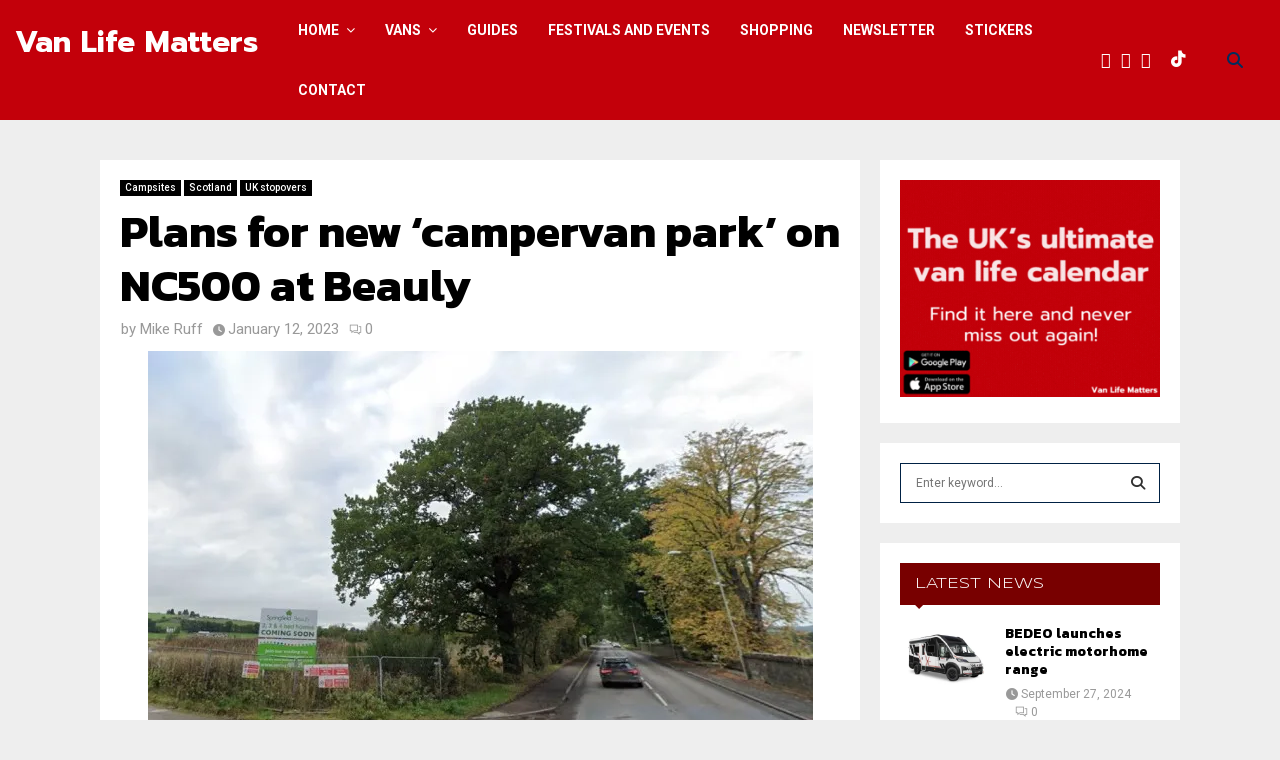

--- FILE ---
content_type: text/html; charset=UTF-8
request_url: https://vanlifematters.co.uk/plans-for-new-campervan-park-on-nc500-at-beauly
body_size: 58270
content:
<!DOCTYPE html>
<html lang="en-US">
<head>
	<meta charset="UTF-8">
		<meta name="viewport" content="width=device-width, initial-scale=1">
		<link rel="profile" href="http://gmpg.org/xfn/11">
	<meta name='robots' content='index, follow, max-image-preview:large, max-snippet:-1, max-video-preview:-1' />

	<!-- This site is optimized with the Yoast SEO Premium plugin v23.8 (Yoast SEO v26.8) - https://yoast.com/product/yoast-seo-premium-wordpress/ -->
	<title>Plans for new &#039;campervan park&#039; on NC500 at Beauly - Van Life Matters</title>
	<meta name="description" content="New plans to develop a campervan park in Beauly on the route of the North Coast 500 (NC500) have been lodged." />
	<link rel="canonical" href="https://vanlifematters.co.uk/plans-for-new-campervan-park-on-nc500-at-beauly" />
	<meta property="og:locale" content="en_US" />
	<meta property="og:type" content="article" />
	<meta property="og:title" content="Plans for new &#039;campervan park&#039; on NC500 at Beauly" />
	<meta property="og:description" content="New plans to develop a campervan park in Beauly on the route of the North Coast 500 (NC500) have been lodged." />
	<meta property="og:url" content="https://vanlifematters.co.uk/plans-for-new-campervan-park-on-nc500-at-beauly" />
	<meta property="og:site_name" content="Van Life Matters" />
	<meta property="article:publisher" content="https://www.facebook.com/VanLifeMatters" />
	<meta property="article:published_time" content="2023-01-12T21:10:37+00:00" />
	<meta property="article:modified_time" content="2023-01-12T21:11:26+00:00" />
	<meta property="og:image" content="https://vanlifematters.co.uk/wp-content/uploads/2022/12/A862-campervan-park-Beauly.jpg" />
	<meta property="og:image:width" content="665" />
	<meta property="og:image:height" content="425" />
	<meta property="og:image:type" content="image/jpeg" />
	<meta name="author" content="Mike Ruff" />
	<meta name="twitter:card" content="summary_large_image" />
	<meta name="twitter:creator" content="@VanLifeMatts" />
	<meta name="twitter:site" content="@VanLifeMatts" />
	<meta name="twitter:label1" content="Written by" />
	<meta name="twitter:data1" content="Mike Ruff" />
	<meta name="twitter:label2" content="Est. reading time" />
	<meta name="twitter:data2" content="3 minutes" />
	<script type="application/ld+json" class="yoast-schema-graph">{"@context":"https://schema.org","@graph":[{"@type":"NewsArticle","@id":"https://vanlifematters.co.uk/plans-for-new-campervan-park-on-nc500-at-beauly#article","isPartOf":{"@id":"https://vanlifematters.co.uk/plans-for-new-campervan-park-on-nc500-at-beauly"},"author":{"name":"Mike Ruff","@id":"https://vanlifematters.co.uk/#/schema/person/d6c1f9e8e4ad1c1e53e4c9b2f76a8ba2"},"headline":"Plans for new &#8216;campervan park&#8217; on NC500 at Beauly","datePublished":"2023-01-12T21:10:37+00:00","dateModified":"2023-01-12T21:11:26+00:00","mainEntityOfPage":{"@id":"https://vanlifematters.co.uk/plans-for-new-campervan-park-on-nc500-at-beauly"},"wordCount":496,"commentCount":0,"publisher":{"@id":"https://vanlifematters.co.uk/#organization"},"image":{"@id":"https://vanlifematters.co.uk/plans-for-new-campervan-park-on-nc500-at-beauly#primaryimage"},"thumbnailUrl":"https://i0.wp.com/vanlifematters.co.uk/wp-content/uploads/2022/12/A862-campervan-park-Beauly.jpg?fit=665%2C425&ssl=1","keywords":["Campsites","NC500"],"articleSection":["Campsites","Scotland","UK stopovers"],"inLanguage":"en-US","potentialAction":[{"@type":"CommentAction","name":"Comment","target":["https://vanlifematters.co.uk/plans-for-new-campervan-park-on-nc500-at-beauly#respond"]}]},{"@type":"WebPage","@id":"https://vanlifematters.co.uk/plans-for-new-campervan-park-on-nc500-at-beauly","url":"https://vanlifematters.co.uk/plans-for-new-campervan-park-on-nc500-at-beauly","name":"Plans for new 'campervan park' on NC500 at Beauly - Van Life Matters","isPartOf":{"@id":"https://vanlifematters.co.uk/#website"},"primaryImageOfPage":{"@id":"https://vanlifematters.co.uk/plans-for-new-campervan-park-on-nc500-at-beauly#primaryimage"},"image":{"@id":"https://vanlifematters.co.uk/plans-for-new-campervan-park-on-nc500-at-beauly#primaryimage"},"thumbnailUrl":"https://i0.wp.com/vanlifematters.co.uk/wp-content/uploads/2022/12/A862-campervan-park-Beauly.jpg?fit=665%2C425&ssl=1","datePublished":"2023-01-12T21:10:37+00:00","dateModified":"2023-01-12T21:11:26+00:00","description":"New plans to develop a campervan park in Beauly on the route of the North Coast 500 (NC500) have been lodged.","breadcrumb":{"@id":"https://vanlifematters.co.uk/plans-for-new-campervan-park-on-nc500-at-beauly#breadcrumb"},"inLanguage":"en-US","potentialAction":[{"@type":"ReadAction","target":["https://vanlifematters.co.uk/plans-for-new-campervan-park-on-nc500-at-beauly"]}]},{"@type":"ImageObject","inLanguage":"en-US","@id":"https://vanlifematters.co.uk/plans-for-new-campervan-park-on-nc500-at-beauly#primaryimage","url":"https://i0.wp.com/vanlifematters.co.uk/wp-content/uploads/2022/12/A862-campervan-park-Beauly.jpg?fit=665%2C425&ssl=1","contentUrl":"https://i0.wp.com/vanlifematters.co.uk/wp-content/uploads/2022/12/A862-campervan-park-Beauly.jpg?fit=665%2C425&ssl=1","width":665,"height":425,"caption":"A862 campervan park Beauly"},{"@type":"BreadcrumbList","@id":"https://vanlifematters.co.uk/plans-for-new-campervan-park-on-nc500-at-beauly#breadcrumb","itemListElement":[{"@type":"ListItem","position":1,"name":"Home","item":"https://vanlifematters.co.uk/"},{"@type":"ListItem","position":2,"name":"Plans for new &#8216;campervan park&#8217; on NC500 at Beauly"}]},{"@type":"WebSite","@id":"https://vanlifematters.co.uk/#website","url":"https://vanlifematters.co.uk/","name":"Van Life Matters","description":"Van Life UK news, tips and advice","publisher":{"@id":"https://vanlifematters.co.uk/#organization"},"alternateName":"VLM","potentialAction":[{"@type":"SearchAction","target":{"@type":"EntryPoint","urlTemplate":"https://vanlifematters.co.uk/?s={search_term_string}"},"query-input":{"@type":"PropertyValueSpecification","valueRequired":true,"valueName":"search_term_string"}}],"inLanguage":"en-US"},{"@type":"Organization","@id":"https://vanlifematters.co.uk/#organization","name":"Van Life Matters","url":"https://vanlifematters.co.uk/","logo":{"@type":"ImageObject","inLanguage":"en-US","@id":"https://vanlifematters.co.uk/#/schema/logo/image/","url":"https://vanlifematters.co.uk/wp-content/uploads/2022/08/VLM-FB-profile.jpg","contentUrl":"https://vanlifematters.co.uk/wp-content/uploads/2022/08/VLM-FB-profile.jpg","width":1333,"height":1333,"caption":"Van Life Matters"},"image":{"@id":"https://vanlifematters.co.uk/#/schema/logo/image/"},"sameAs":["https://www.facebook.com/VanLifeMatters","https://x.com/VanLifeMatts","https://www.instagram.com/vanlifematters_vlm/"]},{"@type":"Person","@id":"https://vanlifematters.co.uk/#/schema/person/d6c1f9e8e4ad1c1e53e4c9b2f76a8ba2","name":"Mike Ruff","image":{"@type":"ImageObject","inLanguage":"en-US","@id":"https://vanlifematters.co.uk/#/schema/person/image/","url":"https://secure.gravatar.com/avatar/ff3fc05ca2548a7c16d0f336a281f719eaba9ef6edf8c66372f69dfad621ca86?s=96&d=mm&r=g","contentUrl":"https://secure.gravatar.com/avatar/ff3fc05ca2548a7c16d0f336a281f719eaba9ef6edf8c66372f69dfad621ca86?s=96&d=mm&r=g","caption":"Mike Ruff"},"sameAs":["https://vanlifematters.co.uk"],"url":"https://vanlifematters.co.uk/author/vlmeditor"}]}</script>
	<!-- / Yoast SEO Premium plugin. -->


<link rel='dns-prefetch' href='//maps.googleapis.com' />
<link rel='dns-prefetch' href='//meet.jit.si' />
<link rel='dns-prefetch' href='//stats.wp.com' />
<link rel='dns-prefetch' href='//fonts.googleapis.com' />
<link rel='preconnect' href='//i0.wp.com' />
<link rel='preconnect' href='//c0.wp.com' />
<link rel="alternate" type="application/rss+xml" title="Van Life Matters &raquo; Feed" href="https://vanlifematters.co.uk/feed" />
<link rel="alternate" type="application/rss+xml" title="Van Life Matters &raquo; Comments Feed" href="https://vanlifematters.co.uk/comments/feed" />
<link rel="alternate" type="application/rss+xml" title="Van Life Matters &raquo; Plans for new &#8216;campervan park&#8217; on NC500 at Beauly Comments Feed" href="https://vanlifematters.co.uk/plans-for-new-campervan-park-on-nc500-at-beauly/feed" />
<link rel="alternate" title="oEmbed (JSON)" type="application/json+oembed" href="https://vanlifematters.co.uk/wp-json/oembed/1.0/embed?url=https%3A%2F%2Fvanlifematters.co.uk%2Fplans-for-new-campervan-park-on-nc500-at-beauly" />
<link rel="alternate" title="oEmbed (XML)" type="text/xml+oembed" href="https://vanlifematters.co.uk/wp-json/oembed/1.0/embed?url=https%3A%2F%2Fvanlifematters.co.uk%2Fplans-for-new-campervan-park-on-nc500-at-beauly&#038;format=xml" />
<link rel='stylesheet' id='all-css-26249f3408e547c7d5d0863e4372c3df' href='https://vanlifematters.co.uk/wp-content/boost-cache/static/0da27374ca.min.css' type='text/css' media='all' />
<style id='wp-block-gallery-inline-css'>
.blocks-gallery-grid:not(.has-nested-images),.wp-block-gallery:not(.has-nested-images){display:flex;flex-wrap:wrap;list-style-type:none;margin:0;padding:0}.blocks-gallery-grid:not(.has-nested-images) .blocks-gallery-image,.blocks-gallery-grid:not(.has-nested-images) .blocks-gallery-item,.wp-block-gallery:not(.has-nested-images) .blocks-gallery-image,.wp-block-gallery:not(.has-nested-images) .blocks-gallery-item{display:flex;flex-direction:column;flex-grow:1;justify-content:center;margin:0 1em 1em 0;position:relative;width:calc(50% - 1em)}.blocks-gallery-grid:not(.has-nested-images) .blocks-gallery-image:nth-of-type(2n),.blocks-gallery-grid:not(.has-nested-images) .blocks-gallery-item:nth-of-type(2n),.wp-block-gallery:not(.has-nested-images) .blocks-gallery-image:nth-of-type(2n),.wp-block-gallery:not(.has-nested-images) .blocks-gallery-item:nth-of-type(2n){margin-right:0}.blocks-gallery-grid:not(.has-nested-images) .blocks-gallery-image figure,.blocks-gallery-grid:not(.has-nested-images) .blocks-gallery-item figure,.wp-block-gallery:not(.has-nested-images) .blocks-gallery-image figure,.wp-block-gallery:not(.has-nested-images) .blocks-gallery-item figure{align-items:flex-end;display:flex;height:100%;justify-content:flex-start;margin:0}.blocks-gallery-grid:not(.has-nested-images) .blocks-gallery-image img,.blocks-gallery-grid:not(.has-nested-images) .blocks-gallery-item img,.wp-block-gallery:not(.has-nested-images) .blocks-gallery-image img,.wp-block-gallery:not(.has-nested-images) .blocks-gallery-item img{display:block;height:auto;max-width:100%;width:auto}.blocks-gallery-grid:not(.has-nested-images) .blocks-gallery-image figcaption,.blocks-gallery-grid:not(.has-nested-images) .blocks-gallery-item figcaption,.wp-block-gallery:not(.has-nested-images) .blocks-gallery-image figcaption,.wp-block-gallery:not(.has-nested-images) .blocks-gallery-item figcaption{background:linear-gradient(0deg,#000000b3,#0000004d 70%,#0000);bottom:0;box-sizing:border-box;color:#fff;font-size:.8em;margin:0;max-height:100%;overflow:auto;padding:3em .77em .7em;position:absolute;text-align:center;width:100%;z-index:2}.blocks-gallery-grid:not(.has-nested-images) .blocks-gallery-image figcaption img,.blocks-gallery-grid:not(.has-nested-images) .blocks-gallery-item figcaption img,.wp-block-gallery:not(.has-nested-images) .blocks-gallery-image figcaption img,.wp-block-gallery:not(.has-nested-images) .blocks-gallery-item figcaption img{display:inline}.blocks-gallery-grid:not(.has-nested-images) figcaption,.wp-block-gallery:not(.has-nested-images) figcaption{flex-grow:1}.blocks-gallery-grid:not(.has-nested-images).is-cropped .blocks-gallery-image a,.blocks-gallery-grid:not(.has-nested-images).is-cropped .blocks-gallery-image img,.blocks-gallery-grid:not(.has-nested-images).is-cropped .blocks-gallery-item a,.blocks-gallery-grid:not(.has-nested-images).is-cropped .blocks-gallery-item img,.wp-block-gallery:not(.has-nested-images).is-cropped .blocks-gallery-image a,.wp-block-gallery:not(.has-nested-images).is-cropped .blocks-gallery-image img,.wp-block-gallery:not(.has-nested-images).is-cropped .blocks-gallery-item a,.wp-block-gallery:not(.has-nested-images).is-cropped .blocks-gallery-item img{flex:1;height:100%;object-fit:cover;width:100%}.blocks-gallery-grid:not(.has-nested-images).columns-1 .blocks-gallery-image,.blocks-gallery-grid:not(.has-nested-images).columns-1 .blocks-gallery-item,.wp-block-gallery:not(.has-nested-images).columns-1 .blocks-gallery-image,.wp-block-gallery:not(.has-nested-images).columns-1 .blocks-gallery-item{margin-right:0;width:100%}@media (min-width:600px){.blocks-gallery-grid:not(.has-nested-images).columns-3 .blocks-gallery-image,.blocks-gallery-grid:not(.has-nested-images).columns-3 .blocks-gallery-item,.wp-block-gallery:not(.has-nested-images).columns-3 .blocks-gallery-image,.wp-block-gallery:not(.has-nested-images).columns-3 .blocks-gallery-item{margin-right:1em;width:calc(33.33333% - .66667em)}.blocks-gallery-grid:not(.has-nested-images).columns-4 .blocks-gallery-image,.blocks-gallery-grid:not(.has-nested-images).columns-4 .blocks-gallery-item,.wp-block-gallery:not(.has-nested-images).columns-4 .blocks-gallery-image,.wp-block-gallery:not(.has-nested-images).columns-4 .blocks-gallery-item{margin-right:1em;width:calc(25% - .75em)}.blocks-gallery-grid:not(.has-nested-images).columns-5 .blocks-gallery-image,.blocks-gallery-grid:not(.has-nested-images).columns-5 .blocks-gallery-item,.wp-block-gallery:not(.has-nested-images).columns-5 .blocks-gallery-image,.wp-block-gallery:not(.has-nested-images).columns-5 .blocks-gallery-item{margin-right:1em;width:calc(20% - .8em)}.blocks-gallery-grid:not(.has-nested-images).columns-6 .blocks-gallery-image,.blocks-gallery-grid:not(.has-nested-images).columns-6 .blocks-gallery-item,.wp-block-gallery:not(.has-nested-images).columns-6 .blocks-gallery-image,.wp-block-gallery:not(.has-nested-images).columns-6 .blocks-gallery-item{margin-right:1em;width:calc(16.66667% - .83333em)}.blocks-gallery-grid:not(.has-nested-images).columns-7 .blocks-gallery-image,.blocks-gallery-grid:not(.has-nested-images).columns-7 .blocks-gallery-item,.wp-block-gallery:not(.has-nested-images).columns-7 .blocks-gallery-image,.wp-block-gallery:not(.has-nested-images).columns-7 .blocks-gallery-item{margin-right:1em;width:calc(14.28571% - .85714em)}.blocks-gallery-grid:not(.has-nested-images).columns-8 .blocks-gallery-image,.blocks-gallery-grid:not(.has-nested-images).columns-8 .blocks-gallery-item,.wp-block-gallery:not(.has-nested-images).columns-8 .blocks-gallery-image,.wp-block-gallery:not(.has-nested-images).columns-8 .blocks-gallery-item{margin-right:1em;width:calc(12.5% - .875em)}.blocks-gallery-grid:not(.has-nested-images).columns-1 .blocks-gallery-image:nth-of-type(1n),.blocks-gallery-grid:not(.has-nested-images).columns-1 .blocks-gallery-item:nth-of-type(1n),.blocks-gallery-grid:not(.has-nested-images).columns-2 .blocks-gallery-image:nth-of-type(2n),.blocks-gallery-grid:not(.has-nested-images).columns-2 .blocks-gallery-item:nth-of-type(2n),.blocks-gallery-grid:not(.has-nested-images).columns-3 .blocks-gallery-image:nth-of-type(3n),.blocks-gallery-grid:not(.has-nested-images).columns-3 .blocks-gallery-item:nth-of-type(3n),.blocks-gallery-grid:not(.has-nested-images).columns-4 .blocks-gallery-image:nth-of-type(4n),.blocks-gallery-grid:not(.has-nested-images).columns-4 .blocks-gallery-item:nth-of-type(4n),.blocks-gallery-grid:not(.has-nested-images).columns-5 .blocks-gallery-image:nth-of-type(5n),.blocks-gallery-grid:not(.has-nested-images).columns-5 .blocks-gallery-item:nth-of-type(5n),.blocks-gallery-grid:not(.has-nested-images).columns-6 .blocks-gallery-image:nth-of-type(6n),.blocks-gallery-grid:not(.has-nested-images).columns-6 .blocks-gallery-item:nth-of-type(6n),.blocks-gallery-grid:not(.has-nested-images).columns-7 .blocks-gallery-image:nth-of-type(7n),.blocks-gallery-grid:not(.has-nested-images).columns-7 .blocks-gallery-item:nth-of-type(7n),.blocks-gallery-grid:not(.has-nested-images).columns-8 .blocks-gallery-image:nth-of-type(8n),.blocks-gallery-grid:not(.has-nested-images).columns-8 .blocks-gallery-item:nth-of-type(8n),.wp-block-gallery:not(.has-nested-images).columns-1 .blocks-gallery-image:nth-of-type(1n),.wp-block-gallery:not(.has-nested-images).columns-1 .blocks-gallery-item:nth-of-type(1n),.wp-block-gallery:not(.has-nested-images).columns-2 .blocks-gallery-image:nth-of-type(2n),.wp-block-gallery:not(.has-nested-images).columns-2 .blocks-gallery-item:nth-of-type(2n),.wp-block-gallery:not(.has-nested-images).columns-3 .blocks-gallery-image:nth-of-type(3n),.wp-block-gallery:not(.has-nested-images).columns-3 .blocks-gallery-item:nth-of-type(3n),.wp-block-gallery:not(.has-nested-images).columns-4 .blocks-gallery-image:nth-of-type(4n),.wp-block-gallery:not(.has-nested-images).columns-4 .blocks-gallery-item:nth-of-type(4n),.wp-block-gallery:not(.has-nested-images).columns-5 .blocks-gallery-image:nth-of-type(5n),.wp-block-gallery:not(.has-nested-images).columns-5 .blocks-gallery-item:nth-of-type(5n),.wp-block-gallery:not(.has-nested-images).columns-6 .blocks-gallery-image:nth-of-type(6n),.wp-block-gallery:not(.has-nested-images).columns-6 .blocks-gallery-item:nth-of-type(6n),.wp-block-gallery:not(.has-nested-images).columns-7 .blocks-gallery-image:nth-of-type(7n),.wp-block-gallery:not(.has-nested-images).columns-7 .blocks-gallery-item:nth-of-type(7n),.wp-block-gallery:not(.has-nested-images).columns-8 .blocks-gallery-image:nth-of-type(8n),.wp-block-gallery:not(.has-nested-images).columns-8 .blocks-gallery-item:nth-of-type(8n){margin-right:0}}.blocks-gallery-grid:not(.has-nested-images) .blocks-gallery-image:last-child,.blocks-gallery-grid:not(.has-nested-images) .blocks-gallery-item:last-child,.wp-block-gallery:not(.has-nested-images) .blocks-gallery-image:last-child,.wp-block-gallery:not(.has-nested-images) .blocks-gallery-item:last-child{margin-right:0}.blocks-gallery-grid:not(.has-nested-images).alignleft,.blocks-gallery-grid:not(.has-nested-images).alignright,.wp-block-gallery:not(.has-nested-images).alignleft,.wp-block-gallery:not(.has-nested-images).alignright{max-width:420px;width:100%}.blocks-gallery-grid:not(.has-nested-images).aligncenter .blocks-gallery-item figure,.wp-block-gallery:not(.has-nested-images).aligncenter .blocks-gallery-item figure{justify-content:center}.wp-block-gallery:not(.is-cropped) .blocks-gallery-item{align-self:flex-start}figure.wp-block-gallery.has-nested-images{align-items:normal}.wp-block-gallery.has-nested-images figure.wp-block-image:not(#individual-image){margin:0;width:calc(50% - var(--wp--style--unstable-gallery-gap, 16px)/2)}.wp-block-gallery.has-nested-images figure.wp-block-image{box-sizing:border-box;display:flex;flex-direction:column;flex-grow:1;justify-content:center;max-width:100%;position:relative}.wp-block-gallery.has-nested-images figure.wp-block-image>a,.wp-block-gallery.has-nested-images figure.wp-block-image>div{flex-direction:column;flex-grow:1;margin:0}.wp-block-gallery.has-nested-images figure.wp-block-image img{display:block;height:auto;max-width:100%!important;width:auto}.wp-block-gallery.has-nested-images figure.wp-block-image figcaption,.wp-block-gallery.has-nested-images figure.wp-block-image:has(figcaption):before{bottom:0;left:0;max-height:100%;position:absolute;right:0}.wp-block-gallery.has-nested-images figure.wp-block-image:has(figcaption):before{backdrop-filter:blur(3px);content:"";height:100%;-webkit-mask-image:linear-gradient(0deg,#000 20%,#0000);mask-image:linear-gradient(0deg,#000 20%,#0000);max-height:40%;pointer-events:none}.wp-block-gallery.has-nested-images figure.wp-block-image figcaption{box-sizing:border-box;color:#fff;font-size:13px;margin:0;overflow:auto;padding:1em;text-align:center;text-shadow:0 0 1.5px #000}.wp-block-gallery.has-nested-images figure.wp-block-image figcaption::-webkit-scrollbar{height:12px;width:12px}.wp-block-gallery.has-nested-images figure.wp-block-image figcaption::-webkit-scrollbar-track{background-color:initial}.wp-block-gallery.has-nested-images figure.wp-block-image figcaption::-webkit-scrollbar-thumb{background-clip:padding-box;background-color:initial;border:3px solid #0000;border-radius:8px}.wp-block-gallery.has-nested-images figure.wp-block-image figcaption:focus-within::-webkit-scrollbar-thumb,.wp-block-gallery.has-nested-images figure.wp-block-image figcaption:focus::-webkit-scrollbar-thumb,.wp-block-gallery.has-nested-images figure.wp-block-image figcaption:hover::-webkit-scrollbar-thumb{background-color:#fffc}.wp-block-gallery.has-nested-images figure.wp-block-image figcaption{scrollbar-color:#0000 #0000;scrollbar-gutter:stable both-edges;scrollbar-width:thin}.wp-block-gallery.has-nested-images figure.wp-block-image figcaption:focus,.wp-block-gallery.has-nested-images figure.wp-block-image figcaption:focus-within,.wp-block-gallery.has-nested-images figure.wp-block-image figcaption:hover{scrollbar-color:#fffc #0000}.wp-block-gallery.has-nested-images figure.wp-block-image figcaption{will-change:transform}@media (hover:none){.wp-block-gallery.has-nested-images figure.wp-block-image figcaption{scrollbar-color:#fffc #0000}}.wp-block-gallery.has-nested-images figure.wp-block-image figcaption{background:linear-gradient(0deg,#0006,#0000)}.wp-block-gallery.has-nested-images figure.wp-block-image figcaption img{display:inline}.wp-block-gallery.has-nested-images figure.wp-block-image figcaption a{color:inherit}.wp-block-gallery.has-nested-images figure.wp-block-image.has-custom-border img{box-sizing:border-box}.wp-block-gallery.has-nested-images figure.wp-block-image.has-custom-border>a,.wp-block-gallery.has-nested-images figure.wp-block-image.has-custom-border>div,.wp-block-gallery.has-nested-images figure.wp-block-image.is-style-rounded>a,.wp-block-gallery.has-nested-images figure.wp-block-image.is-style-rounded>div{flex:1 1 auto}.wp-block-gallery.has-nested-images figure.wp-block-image.has-custom-border figcaption,.wp-block-gallery.has-nested-images figure.wp-block-image.is-style-rounded figcaption{background:none;color:inherit;flex:initial;margin:0;padding:10px 10px 9px;position:relative;text-shadow:none}.wp-block-gallery.has-nested-images figure.wp-block-image.has-custom-border:before,.wp-block-gallery.has-nested-images figure.wp-block-image.is-style-rounded:before{content:none}.wp-block-gallery.has-nested-images figcaption{flex-basis:100%;flex-grow:1;text-align:center}.wp-block-gallery.has-nested-images:not(.is-cropped) figure.wp-block-image:not(#individual-image){margin-bottom:auto;margin-top:0}.wp-block-gallery.has-nested-images.is-cropped figure.wp-block-image:not(#individual-image){align-self:inherit}.wp-block-gallery.has-nested-images.is-cropped figure.wp-block-image:not(#individual-image)>a,.wp-block-gallery.has-nested-images.is-cropped figure.wp-block-image:not(#individual-image)>div:not(.components-drop-zone){display:flex}.wp-block-gallery.has-nested-images.is-cropped figure.wp-block-image:not(#individual-image) a,.wp-block-gallery.has-nested-images.is-cropped figure.wp-block-image:not(#individual-image) img{flex:1 0 0%;height:100%;object-fit:cover;width:100%}.wp-block-gallery.has-nested-images.columns-1 figure.wp-block-image:not(#individual-image){width:100%}@media (min-width:600px){.wp-block-gallery.has-nested-images.columns-3 figure.wp-block-image:not(#individual-image){width:calc(33.33333% - var(--wp--style--unstable-gallery-gap, 16px)*.66667)}.wp-block-gallery.has-nested-images.columns-4 figure.wp-block-image:not(#individual-image){width:calc(25% - var(--wp--style--unstable-gallery-gap, 16px)*.75)}.wp-block-gallery.has-nested-images.columns-5 figure.wp-block-image:not(#individual-image){width:calc(20% - var(--wp--style--unstable-gallery-gap, 16px)*.8)}.wp-block-gallery.has-nested-images.columns-6 figure.wp-block-image:not(#individual-image){width:calc(16.66667% - var(--wp--style--unstable-gallery-gap, 16px)*.83333)}.wp-block-gallery.has-nested-images.columns-7 figure.wp-block-image:not(#individual-image){width:calc(14.28571% - var(--wp--style--unstable-gallery-gap, 16px)*.85714)}.wp-block-gallery.has-nested-images.columns-8 figure.wp-block-image:not(#individual-image){width:calc(12.5% - var(--wp--style--unstable-gallery-gap, 16px)*.875)}.wp-block-gallery.has-nested-images.columns-default figure.wp-block-image:not(#individual-image){width:calc(33.33% - var(--wp--style--unstable-gallery-gap, 16px)*.66667)}.wp-block-gallery.has-nested-images.columns-default figure.wp-block-image:not(#individual-image):first-child:nth-last-child(2),.wp-block-gallery.has-nested-images.columns-default figure.wp-block-image:not(#individual-image):first-child:nth-last-child(2)~figure.wp-block-image:not(#individual-image){width:calc(50% - var(--wp--style--unstable-gallery-gap, 16px)*.5)}.wp-block-gallery.has-nested-images.columns-default figure.wp-block-image:not(#individual-image):first-child:last-child{width:100%}}.wp-block-gallery.has-nested-images.alignleft,.wp-block-gallery.has-nested-images.alignright{max-width:420px;width:100%}.wp-block-gallery.has-nested-images.aligncenter{justify-content:center}
/*# sourceURL=https://vanlifematters.co.uk/wp-includes/blocks/gallery/style.min.css */
</style>
<style id='wp-block-gallery-theme-inline-css'>
.blocks-gallery-caption{color:#555;font-size:13px;text-align:center}.is-dark-theme .blocks-gallery-caption{color:#ffffffa6}
/*# sourceURL=https://vanlifematters.co.uk/wp-includes/blocks/gallery/theme.min.css */
</style>
<style id='wp-block-paragraph-inline-css'>
.is-small-text{font-size:.875em}.is-regular-text{font-size:1em}.is-large-text{font-size:2.25em}.is-larger-text{font-size:3em}.has-drop-cap:not(:focus):first-letter{float:left;font-size:8.4em;font-style:normal;font-weight:100;line-height:.68;margin:.05em .1em 0 0;text-transform:uppercase}body.rtl .has-drop-cap:not(:focus):first-letter{float:none;margin-left:.1em}p.has-drop-cap.has-background{overflow:hidden}:root :where(p.has-background){padding:1.25em 2.375em}:where(p.has-text-color:not(.has-link-color)) a{color:inherit}p.has-text-align-left[style*="writing-mode:vertical-lr"],p.has-text-align-right[style*="writing-mode:vertical-rl"]{rotate:180deg}
/*# sourceURL=https://vanlifematters.co.uk/wp-includes/blocks/paragraph/style.min.css */
</style>
<style id='global-styles-inline-css'>
:root{--wp--preset--aspect-ratio--square: 1;--wp--preset--aspect-ratio--4-3: 4/3;--wp--preset--aspect-ratio--3-4: 3/4;--wp--preset--aspect-ratio--3-2: 3/2;--wp--preset--aspect-ratio--2-3: 2/3;--wp--preset--aspect-ratio--16-9: 16/9;--wp--preset--aspect-ratio--9-16: 9/16;--wp--preset--color--black: #000000;--wp--preset--color--cyan-bluish-gray: #abb8c3;--wp--preset--color--white: #ffffff;--wp--preset--color--pale-pink: #f78da7;--wp--preset--color--vivid-red: #cf2e2e;--wp--preset--color--luminous-vivid-orange: #ff6900;--wp--preset--color--luminous-vivid-amber: #fcb900;--wp--preset--color--light-green-cyan: #7bdcb5;--wp--preset--color--vivid-green-cyan: #00d084;--wp--preset--color--pale-cyan-blue: #8ed1fc;--wp--preset--color--vivid-cyan-blue: #0693e3;--wp--preset--color--vivid-purple: #9b51e0;--wp--preset--gradient--vivid-cyan-blue-to-vivid-purple: linear-gradient(135deg,rgb(6,147,227) 0%,rgb(155,81,224) 100%);--wp--preset--gradient--light-green-cyan-to-vivid-green-cyan: linear-gradient(135deg,rgb(122,220,180) 0%,rgb(0,208,130) 100%);--wp--preset--gradient--luminous-vivid-amber-to-luminous-vivid-orange: linear-gradient(135deg,rgb(252,185,0) 0%,rgb(255,105,0) 100%);--wp--preset--gradient--luminous-vivid-orange-to-vivid-red: linear-gradient(135deg,rgb(255,105,0) 0%,rgb(207,46,46) 100%);--wp--preset--gradient--very-light-gray-to-cyan-bluish-gray: linear-gradient(135deg,rgb(238,238,238) 0%,rgb(169,184,195) 100%);--wp--preset--gradient--cool-to-warm-spectrum: linear-gradient(135deg,rgb(74,234,220) 0%,rgb(151,120,209) 20%,rgb(207,42,186) 40%,rgb(238,44,130) 60%,rgb(251,105,98) 80%,rgb(254,248,76) 100%);--wp--preset--gradient--blush-light-purple: linear-gradient(135deg,rgb(255,206,236) 0%,rgb(152,150,240) 100%);--wp--preset--gradient--blush-bordeaux: linear-gradient(135deg,rgb(254,205,165) 0%,rgb(254,45,45) 50%,rgb(107,0,62) 100%);--wp--preset--gradient--luminous-dusk: linear-gradient(135deg,rgb(255,203,112) 0%,rgb(199,81,192) 50%,rgb(65,88,208) 100%);--wp--preset--gradient--pale-ocean: linear-gradient(135deg,rgb(255,245,203) 0%,rgb(182,227,212) 50%,rgb(51,167,181) 100%);--wp--preset--gradient--electric-grass: linear-gradient(135deg,rgb(202,248,128) 0%,rgb(113,206,126) 100%);--wp--preset--gradient--midnight: linear-gradient(135deg,rgb(2,3,129) 0%,rgb(40,116,252) 100%);--wp--preset--font-size--small: 14px;--wp--preset--font-size--medium: 20px;--wp--preset--font-size--large: 32px;--wp--preset--font-size--x-large: 42px;--wp--preset--font-size--normal: 16px;--wp--preset--font-size--huge: 42px;--wp--preset--spacing--20: 0.44rem;--wp--preset--spacing--30: 0.67rem;--wp--preset--spacing--40: 1rem;--wp--preset--spacing--50: 1.5rem;--wp--preset--spacing--60: 2.25rem;--wp--preset--spacing--70: 3.38rem;--wp--preset--spacing--80: 5.06rem;--wp--preset--shadow--natural: 6px 6px 9px rgba(0, 0, 0, 0.2);--wp--preset--shadow--deep: 12px 12px 50px rgba(0, 0, 0, 0.4);--wp--preset--shadow--sharp: 6px 6px 0px rgba(0, 0, 0, 0.2);--wp--preset--shadow--outlined: 6px 6px 0px -3px rgb(255, 255, 255), 6px 6px rgb(0, 0, 0);--wp--preset--shadow--crisp: 6px 6px 0px rgb(0, 0, 0);}:where(.is-layout-flex){gap: 0.5em;}:where(.is-layout-grid){gap: 0.5em;}body .is-layout-flex{display: flex;}.is-layout-flex{flex-wrap: wrap;align-items: center;}.is-layout-flex > :is(*, div){margin: 0;}body .is-layout-grid{display: grid;}.is-layout-grid > :is(*, div){margin: 0;}:where(.wp-block-columns.is-layout-flex){gap: 2em;}:where(.wp-block-columns.is-layout-grid){gap: 2em;}:where(.wp-block-post-template.is-layout-flex){gap: 1.25em;}:where(.wp-block-post-template.is-layout-grid){gap: 1.25em;}.has-black-color{color: var(--wp--preset--color--black) !important;}.has-cyan-bluish-gray-color{color: var(--wp--preset--color--cyan-bluish-gray) !important;}.has-white-color{color: var(--wp--preset--color--white) !important;}.has-pale-pink-color{color: var(--wp--preset--color--pale-pink) !important;}.has-vivid-red-color{color: var(--wp--preset--color--vivid-red) !important;}.has-luminous-vivid-orange-color{color: var(--wp--preset--color--luminous-vivid-orange) !important;}.has-luminous-vivid-amber-color{color: var(--wp--preset--color--luminous-vivid-amber) !important;}.has-light-green-cyan-color{color: var(--wp--preset--color--light-green-cyan) !important;}.has-vivid-green-cyan-color{color: var(--wp--preset--color--vivid-green-cyan) !important;}.has-pale-cyan-blue-color{color: var(--wp--preset--color--pale-cyan-blue) !important;}.has-vivid-cyan-blue-color{color: var(--wp--preset--color--vivid-cyan-blue) !important;}.has-vivid-purple-color{color: var(--wp--preset--color--vivid-purple) !important;}.has-black-background-color{background-color: var(--wp--preset--color--black) !important;}.has-cyan-bluish-gray-background-color{background-color: var(--wp--preset--color--cyan-bluish-gray) !important;}.has-white-background-color{background-color: var(--wp--preset--color--white) !important;}.has-pale-pink-background-color{background-color: var(--wp--preset--color--pale-pink) !important;}.has-vivid-red-background-color{background-color: var(--wp--preset--color--vivid-red) !important;}.has-luminous-vivid-orange-background-color{background-color: var(--wp--preset--color--luminous-vivid-orange) !important;}.has-luminous-vivid-amber-background-color{background-color: var(--wp--preset--color--luminous-vivid-amber) !important;}.has-light-green-cyan-background-color{background-color: var(--wp--preset--color--light-green-cyan) !important;}.has-vivid-green-cyan-background-color{background-color: var(--wp--preset--color--vivid-green-cyan) !important;}.has-pale-cyan-blue-background-color{background-color: var(--wp--preset--color--pale-cyan-blue) !important;}.has-vivid-cyan-blue-background-color{background-color: var(--wp--preset--color--vivid-cyan-blue) !important;}.has-vivid-purple-background-color{background-color: var(--wp--preset--color--vivid-purple) !important;}.has-black-border-color{border-color: var(--wp--preset--color--black) !important;}.has-cyan-bluish-gray-border-color{border-color: var(--wp--preset--color--cyan-bluish-gray) !important;}.has-white-border-color{border-color: var(--wp--preset--color--white) !important;}.has-pale-pink-border-color{border-color: var(--wp--preset--color--pale-pink) !important;}.has-vivid-red-border-color{border-color: var(--wp--preset--color--vivid-red) !important;}.has-luminous-vivid-orange-border-color{border-color: var(--wp--preset--color--luminous-vivid-orange) !important;}.has-luminous-vivid-amber-border-color{border-color: var(--wp--preset--color--luminous-vivid-amber) !important;}.has-light-green-cyan-border-color{border-color: var(--wp--preset--color--light-green-cyan) !important;}.has-vivid-green-cyan-border-color{border-color: var(--wp--preset--color--vivid-green-cyan) !important;}.has-pale-cyan-blue-border-color{border-color: var(--wp--preset--color--pale-cyan-blue) !important;}.has-vivid-cyan-blue-border-color{border-color: var(--wp--preset--color--vivid-cyan-blue) !important;}.has-vivid-purple-border-color{border-color: var(--wp--preset--color--vivid-purple) !important;}.has-vivid-cyan-blue-to-vivid-purple-gradient-background{background: var(--wp--preset--gradient--vivid-cyan-blue-to-vivid-purple) !important;}.has-light-green-cyan-to-vivid-green-cyan-gradient-background{background: var(--wp--preset--gradient--light-green-cyan-to-vivid-green-cyan) !important;}.has-luminous-vivid-amber-to-luminous-vivid-orange-gradient-background{background: var(--wp--preset--gradient--luminous-vivid-amber-to-luminous-vivid-orange) !important;}.has-luminous-vivid-orange-to-vivid-red-gradient-background{background: var(--wp--preset--gradient--luminous-vivid-orange-to-vivid-red) !important;}.has-very-light-gray-to-cyan-bluish-gray-gradient-background{background: var(--wp--preset--gradient--very-light-gray-to-cyan-bluish-gray) !important;}.has-cool-to-warm-spectrum-gradient-background{background: var(--wp--preset--gradient--cool-to-warm-spectrum) !important;}.has-blush-light-purple-gradient-background{background: var(--wp--preset--gradient--blush-light-purple) !important;}.has-blush-bordeaux-gradient-background{background: var(--wp--preset--gradient--blush-bordeaux) !important;}.has-luminous-dusk-gradient-background{background: var(--wp--preset--gradient--luminous-dusk) !important;}.has-pale-ocean-gradient-background{background: var(--wp--preset--gradient--pale-ocean) !important;}.has-electric-grass-gradient-background{background: var(--wp--preset--gradient--electric-grass) !important;}.has-midnight-gradient-background{background: var(--wp--preset--gradient--midnight) !important;}.has-small-font-size{font-size: var(--wp--preset--font-size--small) !important;}.has-medium-font-size{font-size: var(--wp--preset--font-size--medium) !important;}.has-large-font-size{font-size: var(--wp--preset--font-size--large) !important;}.has-x-large-font-size{font-size: var(--wp--preset--font-size--x-large) !important;}
/*# sourceURL=global-styles-inline-css */
</style>
<style id='core-block-supports-inline-css'>
.wp-block-gallery.wp-block-gallery-1{--wp--style--unstable-gallery-gap:var( --wp--style--gallery-gap-default, var( --gallery-block--gutter-size, var( --wp--style--block-gap, 0.5em ) ) );gap:var( --wp--style--gallery-gap-default, var( --gallery-block--gutter-size, var( --wp--style--block-gap, 0.5em ) ) );}
/*# sourceURL=core-block-supports-inline-css */
</style>

<style id='penci-style-inline-css'>
.penci-block-vc.style-title-13:not(.footer-widget).style-title-center .penci-block-heading {border-right: 10px solid transparent; border-left: 10px solid transparent; }.site-branding h1, .site-branding h2 {margin: 0;}.penci-schema-markup { display: none !important; }.penci-entry-media .twitter-video { max-width: none !important; margin: 0 !important; }.penci-entry-media .fb-video { margin-bottom: 0; }.penci-entry-media .post-format-meta > iframe { vertical-align: top; }.penci-single-style-6 .penci-entry-media-top.penci-video-format-dailymotion:after, .penci-single-style-6 .penci-entry-media-top.penci-video-format-facebook:after, .penci-single-style-6 .penci-entry-media-top.penci-video-format-vimeo:after, .penci-single-style-6 .penci-entry-media-top.penci-video-format-twitter:after, .penci-single-style-7 .penci-entry-media-top.penci-video-format-dailymotion:after, .penci-single-style-7 .penci-entry-media-top.penci-video-format-facebook:after, .penci-single-style-7 .penci-entry-media-top.penci-video-format-vimeo:after, .penci-single-style-7 .penci-entry-media-top.penci-video-format-twitter:after { content: none; } .penci-single-style-5 .penci-entry-media.penci-video-format-dailymotion:after, .penci-single-style-5 .penci-entry-media.penci-video-format-facebook:after, .penci-single-style-5 .penci-entry-media.penci-video-format-vimeo:after, .penci-single-style-5 .penci-entry-media.penci-video-format-twitter:after { content: none; }@media screen and (max-width: 960px) { .penci-insta-thumb ul.thumbnails.penci_col_5 li, .penci-insta-thumb ul.thumbnails.penci_col_6 li { width: 33.33% !important; } .penci-insta-thumb ul.thumbnails.penci_col_7 li, .penci-insta-thumb ul.thumbnails.penci_col_8 li, .penci-insta-thumb ul.thumbnails.penci_col_9 li, .penci-insta-thumb ul.thumbnails.penci_col_10 li { width: 25% !important; } }.site-header.header--s12 .penci-menu-toggle-wapper,.site-header.header--s12 .header__social-search { flex: 1; }.site-header.header--s5 .site-branding {  padding-right: 0;margin-right: 40px; }.penci-block_37 .penci_post-meta { padding-top: 8px; }.penci-block_37 .penci-post-excerpt + .penci_post-meta { padding-top: 0; }.penci-hide-text-votes { display: none; }.penci-usewr-review {  border-top: 1px solid #ececec; }.penci-review-score {top: 5px; position: relative; }.penci-social-counter.penci-social-counter--style-3 .penci-social__empty a, .penci-social-counter.penci-social-counter--style-4 .penci-social__empty a, .penci-social-counter.penci-social-counter--style-5 .penci-social__empty a, .penci-social-counter.penci-social-counter--style-6 .penci-social__empty a { display: flex; justify-content: center; align-items: center; }.penci-block-error { padding: 0 20px 20px; }@media screen and (min-width: 1240px){ .penci_dis_padding_bw .penci-content-main.penci-col-4:nth-child(3n+2) { padding-right: 15px; padding-left: 15px; }}.bos_searchbox_widget_class.penci-vc-column-1 #flexi_searchbox #b_searchboxInc .b_submitButton_wrapper{ padding-top: 10px; padding-bottom: 10px; }.mfp-image-holder .mfp-close, .mfp-iframe-holder .mfp-close { background: transparent; border-color: transparent; }h1, h2, h3, h4, h5, h6,.error404 .page-title,
		.error404 .penci-block-vc .penci-block__title, .footer__bottom.style-2 .block-title {font-family: 'Kanit', sans-serif}h1, h2, h3, h4, h5, h6,.error404 .page-title,
		 .error404 .penci-block-vc .penci-block__title, .product_list_widget .product-title, .footer__bottom.style-2 .block-title {font-weight: bold}.penci-block-vc .penci-block__title, .penci-menu-hbg .penci-block-vc .penci-block__title, .penci-menu-hbg-widgets .menu-hbg-title{ font-family:'Prompt', sans-serif; }.penci-block-vc .penci-block__title, .penci-menu-hbg .penci-block-vc .penci-block__title, .penci-menu-hbg-widgets .menu-hbg-title{ font-weight:500; }.single .entry-content,.page .entry-content{ font-size:20px; }.penci-topbar{ background-color:#c3000a ; }.penci-topbar,.penci-topbar a, .penci-topbar ul li a{ color:#ffffff ; }.penci-topbar ul.menu li ul.sub-menu li a{ color:#ffffff ; }.site-header .site-branding a,.header__top .site-branding a{ transform: translateY( 12px ); }.site-header .site-branding .site-title,.header__top .site-branding .site-title{ padding-bottom:14px !important; }.header--s5 .site-branding,.header--s5 .site-branding img {max-width: 260px !important;overflow: hidden; }.site-description{ font-style: normal; }#top-search .show-search .show-search__content, #top-search-mobile .show-search .show-search__content{ background: #ffffff; }.single .penci-entry-title{ font-size:45px; }.single .penci-entry-meta{ font-size:15px; }.penci-post-related .item-related h4{ font-size:25px; }
		.penci-post-related .post-title-box .post-box-title,
		.post-comments .post-title-box .post-box-title, 
		.site-content .post-comments #respond h3{ font-size: 25px !important; }@media only screen and (min-width: 768px) {.penci-content-post .entry-content h6{ font-size: 12px; }}.penci-block-vc-pag .penci-archive__list_posts .penci-post-item .entry-title,.penci-block-vc-pag .penci-archive__list_posts .penci-post-item .entry-title a{ color: #000000; }.penci-block-vc-pag .penci-pmore-link .more-link{ font-family:'Syncopate', sans-serif; }.penci-portfolio-wrap{ margin-left: 0px; margin-right: 0px; }.penci-portfolio-wrap .portfolio-item{ padding-left: 0px; padding-right: 0px; margin-bottom:0px; }.penci-menu-hbg-widgets .menu-hbg-title { font-family:'Syncopate', sans-serif }
		.woocommerce div.product .related > h2,.woocommerce div.product .upsells > h2,
		.post-title-box .post-box-title,.site-content #respond h3,.site-content .widget-title,
		.site-content .widgettitle,
		body.page-template-full-width.page-paged-2 .site-content .widget.penci-block-vc .penci-block__title,
		body:not( .page-template-full-width ) .site-content .widget.penci-block-vc .penci-block__title{ font-size:15px !important;font-family:'Syncopate', sans-serif !important; }.footer__bottom  .footer__logo a{font-family: 'Prompt', sans-serif;font-weight: 700 !important;font-size: 30px !important;}.site-footer .penci-block-vc .penci-block__title{ font-family:'Oswald', sans-serif; }.footer__bottom .footer__bottom_container{padding-top:1px;padding-bottom:1px;}.footer__bottom.style-2 .block-title{ font-size:12px !important;}@media ( min-width: 992px ){ .footer__social-media .social-media-item{ width:40px; height:40px; line-height:40px; } }body, input, select, textarea,
			.widget.widget_display_replies li, .widget.widget_display_topics li,
			.widget ul li,
			.error404 .page-title,
			.entry-content .penci-recipe-heading h2,
			.entry-content .penci-recipe-title,
			#respond h3,.penci-review-text,#respond textarea, .wpcf7 textarea,
			.woocommerce .woocommerce-product-search input[type="search"],
			.woocommerce nav.woocommerce-pagination ul li a, .woocommerce nav.woocommerce-pagination ul li span,
			.woocommerce table.shop_table th,
			.woocommerce-page form .form-row .input-text,
			.select2-container--default .select2-selection--single .select2-selection__rendered,
			#respond label, .wpcf7 label,
			.mc4wp-form,
			#bbpress-forums li.bbp-body ul.forum li.bbp-forum-topic-count, #bbpress-forums li.bbp-body ul.forum li.bbp-forum-reply-count,
			#bbpress-forums li.bbp-body ul.forum li.bbp-forum-freshness, #bbpress-forums li.bbp-body ul.forum li.bbp-forum-freshness a, 
			#bbpress-forums li.bbp-body ul.topic li.bbp-forum-topic-count, #bbpress-forums li.bbp-body ul.topic li.bbp-topic-voice-count,
			#bbpress-forums li.bbp-body ul.topic li.bbp-forum-reply-count, #bbpress-forums li.bbp-body ul.topic li.bbp-topic-freshness > a,
			#bbpress-forums li.bbp-body ul.topic li.bbp-topic-freshness, #bbpress-forums li.bbp-body ul.topic li.bbp-topic-reply-count,
			div.bbp-template-notice, div.indicator-hint,
			#bbpress-forums fieldset.bbp-form legend,
			.entry-content code, .wpb_text_column code, .entry-content blockquote.wp-block-quote p, .entry-content blockquote.wp-block-quote p,
			.penci_dark_layout blockquote.style-3, .penci_dark_layout blockquote.style-3 p,
			.penci_dark_layout blockquote.style-2,.penci_dark_layout blockquote.style-2 p,
			.wpb_text_column blockquote.wp-block-quote p, .wpb_text_column blockquote.wp-block-quote p,
			.widget.widget_display_views li, .widget.widget_display_forums li, .widget.widget_layered_nav li,
			.widget.widget_product_categories li, .widget.widget_categories li, .widget.widget_archive li,
			.widget.widget_pages li, .widget.widget_meta li, .wp-block-pullquote{ color:#0a0a0a }
		.penci-ajax-search-results .ajax-loading:before,
		.show-search .show-search__content,
		div.bbp-template-notice, div.indicator-hint,	
		.widget select,select, pre,.wpb_text_column,
		.single .penci-content-post, .page .penci-content-post,
		.forum-archive .penci-content-post,
		.penci-block-vc,.penci-archive__content,.error404 .not-found,.ajax-loading:before{ background-color:#ffffff }
		.penci-block-vc.style-title-11:not(.footer-widget) .penci-block__title a,
		.penci-block-vc.style-title-11:not(.footer-widget) .penci-block__title span, 
		.penci-block-vc.style-title-11:not(.footer-widget) .penci-subcat-filter, 
		.penci-block-vc.style-title-11:not(.footer-widget) .penci-slider-nav{ background-color:#ffffff }.penci-archive .entry-meta,.penci-archive .entry-meta a,

			.penci-inline-related-posts .penci_post-meta, .penci__general-meta .penci_post-meta, 
			.penci-block_video.style-1 .penci_post-meta, .penci-block_video.style-7 .penci_post-meta,
			.penci_breadcrumbs a, .penci_breadcrumbs span,.penci_breadcrumbs i,
			.error404 .page-content,
			.woocommerce .comment-form p.stars a,
			.woocommerce .woocommerce-ordering, .woocommerce .woocommerce-result-count,
			.woocommerce #reviews #comments ol.commentlist li .comment-text .meta,
			.penci-entry-meta,#wp-calendar caption,.penci-post-pagination span,
			.penci-archive .entry-meta span{ color:#999999 }
		.site-main .element-media-controls a, .entry-content .element-media-controls a,
		    .penci-portfolio-below_img .inner-item-portfolio .portfolio-desc h3,
			.post-entry .penci-portfolio-filter ul li a, .penci-portfolio-filter ul li a,
			.widget_display_stats dt, .widget_display_stats dd,
			#wp-calendar tbody td a,
			.widget.widget_display_replies a,
			.post-entry .penci-portfolio-filter ul li.active a, .penci-portfolio-filter ul li.active a,
			.woocommerce div.product .woocommerce-tabs ul.tabs li a,
			.woocommerce ul.products li.product h3, .woocommerce ul.products li.product .woocommerce-loop-product__title,
			.woocommerce table.shop_table td.product-name a,
			input[type="text"], input[type="email"], input[type="url"], input[type="password"],
			input[type="search"], input[type="number"], input[type="tel"], input[type="range"], input[type="date"],
			input[type="month"], input[type="week"], input[type="time"], input[type="datetime"], input[type="datetime-local"], input[type="color"], textarea,
			.error404 .page-content .search-form .search-submit,.penci-no-results .search-form .search-submit,.error404 .page-content a,
			a,.widget a,.penci-block-vc .penci-block__title a, .penci-block-vc .penci-block__title span,
			.penci-page-title, .penci-entry-title,.woocommerce .page-title,
			.penci-recipe-index-wrap .penci-recipe-index-title a,
			.penci-social-buttons .penci-social-share-text,
			.woocommerce div.product .product_title,
			.penci-post-pagination h5 a,
			.woocommerce div.product .woocommerce-tabs .panel > h2:first-child, .woocommerce div.product .woocommerce-tabs .panel #reviews #comments h2,
			.woocommerce div.product .woocommerce-tabs .panel #respond .comment-reply-title,
			.woocommerce #reviews #comments ol.commentlist li .comment-text .meta strong,
			.woocommerce div.product .related > h2, .woocommerce div.product .upsells > h2,
			.penci-author-content .author-social,
			.forum-archive .penci-entry-title,
			#bbpress-forums li.bbp-body ul.forum li.bbp-forum-info a,
			.woocommerce div.product .entry-summary div[itemprop="description"] h2, .woocommerce div.product .woocommerce-tabs #tab-description h2,
			.widget.widget_recent_entries li a, .widget.widget_recent_comments li a, .widget.widget_meta li a,
			.penci-pagination:not(.penci-ajax-more) a, .penci-pagination:not(.penci-ajax-more) span{ color:#000000 }div.wpforms-container .wpforms-form input[type=date],div.wpforms-container .wpforms-form input[type=datetime],div.wpforms-container .wpforms-form input[type=datetime-local],div.wpforms-container .wpforms-form input[type=email],div.wpforms-container .wpforms-form input[type=month],div.wpforms-container .wpforms-form input[type=number],div.wpforms-container .wpforms-form input[type=password],div.wpforms-container .wpforms-form input[type=range],div.wpforms-container .wpforms-form input[type=search],div.wpforms-container .wpforms-form input[type=tel],div.wpforms-container .wpforms-form input[type=text],div.wpforms-container .wpforms-form input[type=time],div.wpforms-container .wpforms-form input[type=url],div.wpforms-container .wpforms-form input[type=week],div.wpforms-container .wpforms-form select,div.wpforms-container .wpforms-form textarea{ color: #000000 }
		h1, h2, h3, h4, h5, h6,.penci-userreview-author,.penci-review-metas .penci-review-meta i,
		.entry-content h1, .entry-content h2, .entry-content h3, .entry-content h4,
		.entry-content h5, .entry-content h6, .comment-content h1, .comment-content h2,
		.comment-content h3, .comment-content h4, .comment-content h5, .comment-content h6,
		.penci-inline-related-posts .penci-irp-heading{ color:#000000 }.site-main .frontend-form-container .element-media-file,.site-main .frontend-form-container .element-media,.site-main .frontend-item-container .select2.select2-container .select2-selection.select-with-search-container,.site-main .frontend-item-container input[type="text"],.site-main .frontend-item-container input[type="email"],.site-main .frontend-item-container input[type="url"],.site-main .frontend-item-container textarea,.site-main .frontend-item-container select{ border-color: #002144 }
			.site-header,
			.buddypress-wrap .select-wrap,
			.penci-post-blog-classic,
			.activity-list.bp-list,
			.penci-team_memebers .penci-team_item__content,
			.penci-author-box-wrap,
			.about-widget .about-me-heading:before,
			#buddypress .wp-editor-container,
			#bbpress-forums .bbp-forums-list,
			div.bbp-forum-header, div.bbp-topic-header, div.bbp-reply-header,
			.activity-list li.bbp_topic_create .activity-content .activity-inner,
			.rtl .activity-list li.bbp_reply_create .activity-content .activity-inner,
			#drag-drop-area,
			.bp-avatar-nav ul.avatar-nav-items li.current,
			.bp-avatar-nav ul,
			.site-main .bbp-pagination-links a, .site-main .bbp-pagination-links span.current,
			.bbpress  .wp-editor-container,
			.penci-ajax-search-results-wrapper,
			.show-search .search-field,
			.show-search .show-search__content,
			.penci-viewall-results,
			.penci-subcat-list .flexMenu-viewMore .flexMenu-popup,
			.penci-owl-carousel-style .owl-dot span,
			.penci-owl-carousel-slider .owl-dot span,
			.woocommerce-cart table.cart td.actions .coupon .input-text,
			.blog-boxed .penci-archive__content .article_content,
			.penci-block_28 .block28_first_item:not(.hide-border),
			.penci-mul-comments-wrapper .penci-tab-nav,
			.penci-recipe,.penci-recipe-heading,.penci-recipe-ingredients,.penci-recipe-notes,
			.wp-block-yoast-faq-block .schema-faq-section,
			.wp-block-yoast-how-to-block ol.schema-how-to-steps,
			.wp-block-pullquote,
			.wrapper-penci-recipe .penci-recipe-ingredients
			{ border-color:#002144 }
		    blockquote:not(.wp-block-quote):before, q:before,   
		    blockquote:not(.wp-block-quote):after, q:after, blockquote.style-3:before,
			.penci-block-vc.style-title-10:not(.footer-widget) .penci-block-heading:after
			{ background-color:#002144 }
			.penci-block-vc.style-title-10:not(.footer-widget) .penci-block-heading,
			.wrapper-penci-review, .penci-review-container.penci-review-count,.penci-usewr-review,
			.widget .tagcloud a,.widget.widget_recent_entries li, .widget.widget_recent_comments li, .widget.widget_meta li,
		    .penci-inline-related-posts,
		    .penci_dark_layout .site-main #buddypress div.item-list-tabs:not(#subnav),
			code,abbr, acronym,fieldset,hr,#bbpress-forums div.bbp-the-content-wrapper textarea.bbp-the-content,
			.penci-pagination:not(.penci-ajax-more) a, .penci-pagination:not(.penci-ajax-more) span,
			th,td,#wp-calendar tbody td{ border-color:#002144 }
			.site-main #bbpress-forums li.bbp-body ul.forum,
			.site-main #bbpress-forums li.bbp-body ul.topic,#bbpress-forums li.bbp-footer,
			#bbpress-forums div.bbp-template-notice.info,
			.bbp-pagination-links a, .bbp-pagination-links span.current,
			.site-main #buddypress .standard-form textarea,
			.site-main #buddypress .standard-form input[type=text], .site-main #buddypress .standard-form input[type=color], 
			.site-main #buddypress .standard-form input[type=date], .site-main #buddypress .standard-form input[type=datetime],
			.site-main #buddypress .standard-form input[type=datetime-local], .site-main #buddypress .standard-form input[type=email],
			.site-main #buddypress .standard-form input[type=month], .site-main #buddypress .standard-form input[type=number], 
			.site-main #buddypress .standard-form input[type=range], .site-main #buddypress .standard-form input[type=search], 
			.site-main #buddypress .standard-form input[type=tel], .site-main #buddypress .standard-form input[type=time],
		    .site-main #buddypress .standard-form input[type=url], .site-main #buddypress .standard-form input[type=week],
		    .site-main #buddypress .standard-form select,.site-main #buddypress .standard-form input[type=password],
	        .site-main #buddypress .dir-search input[type=search], .site-main #buddypress .dir-search input[type=text],
	        .site-main #buddypress .groups-members-search input[type=search], .site-main #buddypress .groups-members-search input[type=text],
	        .site-main #buddypress button, .site-main #buddypress a.button,
	        .site-main #buddypress input[type=button], .site-main #buddypress input[type=reset],
	        .site-main #buddypress ul.button-nav li a,.site-main #buddypress div.generic-button a,.site-main #buddypress .comment-reply-link, 
	        a.bp-title-button,.site-main #buddypress button:hover,.site-main #buddypress a.button:hover, .site-main #buddypress a.button:focus,
	        .site-main #buddypress input[type=button]:hover, .site-main #buddypress input[type=reset]:hover, 
	        .site-main #buddypress ul.button-nav li a:hover, .site-main #buddypress ul.button-nav li.current a,
	        .site-main #buddypress div.generic-button a:hover,.site-main #buddypress .comment-reply-link:hover,
	        .site-main #buddypress input[type=submit]:hover,.site-main #buddypress select,.site-main #buddypress ul.item-list,
			.site-main #buddypress .profile[role=main],.site-main #buddypress ul.item-list li,.site-main #buddypress div.pagination .pag-count ,
			.site-main #buddypress div.pagination .pagination-links span,.site-main #buddypress div.pagination .pagination-links a,
			body.activity-permalink .site-main #buddypress div.activity-comments, .site-main #buddypress div.activity-comments form .ac-textarea,
			.site-main #buddypress table.profile-fields, .site-main #buddypress table.profile-fields:last-child{ border-color:#002144 }.site-main #buddypress table.notifications tr td.label, #buddypress table.notifications-settings tr td.label,.site-main #buddypress table.profile-fields tr td.label, #buddypress table.wp-profile-fields tr td.label,.site-main #buddypress table.messages-notices tr td.label, #buddypress table.forum tr td.label{ border-color: #002144 !important; }
			.penci-block-vc,
			.penci-block_1 .block1_first_item,
			.penci-block_1 .block1_first_item .penci_post-meta,
			.penci-block_1 .block1_items .penci_media_object,
			.penci-block_4 .penci-small-thumb:after,
			.penci-recent-rv,
			.penci-block_6 .penci-post-item,
			.penci-block_9 .block9_first_item,.penci-block_9 .penci-post-item,
			.penci-block_9 .block9_items .block9_item_loadmore:first-of-type,
			.penci-block_11 .block11_first_item,.penci-block_11 .penci-post-item,
			.penci-block_11 .block11_items .block11_item_loadmore:first-of-type,
			.penci-block_15 .penci-post-item,.penci-block_15 .penci-block__title,
			.penci-block_20 .penci_media_object,
			.penci-block_20 .penci_media_object.penci_mobj-image-right .penci_post_content,
			.penci-block_26 .block26_items .penci-post-item,
			.penci-block_28 .block28_first_item,
			.penci-block_28 .block28_first_item .penci_post-meta,
			.penci-block_29 .block_29_items .penci-post-item,
			.penci-block_30 .block30_items .penci_media_object,
			.penci-block_33 .block33_big_item .penci_post-meta,
			.penci-block_36 .penci-post-item, .penci-block_36 .penci-block__title,
			.penci-block_6 .penci-block_content__items:not(.penci-block-items__1) .penci-post-item:first-child,
			.penci-block_video.style-7 .penci-owl-carousel-slider .owl-dots span,
			.penci-owl-featured-area.style-12 .penci-small_items .owl-item.active .penci-item-mag,
			.penci-videos-playlist .penci-video-nav .penci-video-playlist-nav:not(.playlist-has-title) .penci-video-playlist-item:first-child,
			.penci-videos-playlist .penci-video-nav .penci-video-playlist-nav:not(.playlist-has-title) .penci-video-playlist-item:last-child,
			.penci-videos-playlist .penci-video-nav .penci-video-playlist-item,
			.penci-archive__content .penci-entry-header,
			.page-template-full-width.penci-block-pagination .penci_breadcrumbs,
			.penci-post-pagination,.penci-pfl-social_share,.penci-post-author,
			.penci-social-buttons.penci-social-share-footer,
			.penci-pagination:not(.penci-ajax-more) a,
			.penci-social-buttons .penci-social-item.like{ border-color:#002144 }.penci-container-width-1080 .penci-content-main.penci-col-4 .penci-block_1 .block1_items .penci-post-item:nth-child(2) .penci_media_object,.penci-container-width-1400 .penci-content-main.penci-col-4 .penci-block_1 .block1_items .penci-post-item:nth-child(2) .penci_media_object,.wpb_wrapper > .penci-block_1.penci-vc-column-1 .block1_items .penci-post-item:nth-child(2) .penci_media_object,.widget-area .penci-block_1 .block1_items .penci-post-item:nth-child(2) .penci_media_object{ border-color:#002144 }
			.penci-block_6.penci-vc-column-2.penci-block-load_more .penci-block_content__items:not(.penci-block-items__1) .penci-post-item:nth-child(1),
			.penci-block_6.penci-vc-column-2.penci-block-load_more .penci-block_content__items:not(.penci-block-items__1) .penci-post-item:nth-child(2),
			.penci-block_6.penci-vc-column-2.penci-block-infinite .penci-block_content__items:not(.penci-block-items__1) .penci-post-item:nth-child(1),
			.penci-block_6.penci-vc-column-2.penci-block-infinite .penci-block_content__items:not(.penci-block-items__1) .penci-post-item:nth-child(2),
			.penci-block_36.penci-block-load_more .penci-block_content__items:not(.penci-block-items__1) .penci-post-item:first-child,
		    .penci-block_36.penci-block-infinite .penci-block_content__items:not(.penci-block-items__1) .penci-post-item:first-child,
			.penci-block_36.penci-vc-column-2.penci-block-load_more .penci-block_content__items:not(.penci-block-items__1) .penci-post-item:nth-child(1),
			.penci-block_36.penci-vc-column-2.penci-block-load_more .penci-block_content__items:not(.penci-block-items__1) .penci-post-item:nth-child(2),
			.penci-block_36.penci-vc-column-2.penci-block-infinite .penci-block_content__items:not(.penci-block-items__1) .penci-post-item:nth-child(1),
			.penci-block_36.penci-vc-column-2.penci-block-infinite .penci-block_content__items:not(.penci-block-items__1) .penci-post-item:nth-child(2),
			.penci-block_6.penci-vc-column-3.penci-block-load_more .penci-block_content__items:not(.penci-block-items__1) .penci-post-item:nth-child(1),
			.penci-block_6.penci-vc-column-3.penci-block-load_more .penci-block_content__items:not(.penci-block-items__1) .penci-post-item:nth-child(2),
			.penci-block_6.penci-vc-column-3.penci-block-load_more .penci-block_content__items:not(.penci-block-items__1) .penci-post-item:nth-child(3),
			.penci-block_6.penci-vc-column-3.penci-block-infinite .penci-block_content__items:not(.penci-block-items__1) .penci-post-item:nth-child(1),
			.penci-block_6.penci-vc-column-3.penci-block-infinite .penci-block_content__items:not(.penci-block-items__1) .penci-post-item:nth-child(2),
			.penci-block_6.penci-vc-column-3.penci-block-infinite .penci-block_content__items:not(.penci-block-items__1) .penci-post-item:nth-child(3),
			.penci-block_36.penci-vc-column-3.penci-block-load_more .penci-block_content__items:not(.penci-block-items__1) .penci-post-item:nth-child(1),
			.penci-block_36.penci-vc-column-3.penci-block-load_more .penci-block_content__items:not(.penci-block-items__1) .penci-post-item:nth-child(2), 
			.penci-block_36.penci-vc-column-3.penci-block-load_more .penci-block_content__items:not(.penci-block-items__1) .penci-post-item:nth-child(3), 
			.penci-block_36.penci-vc-column-3.penci-block-infinite .penci-block_content__items:not(.penci-block-items__1) .penci-post-item:nth-child(1),
			.penci-block_36.penci-vc-column-3.penci-block-infinite .penci-block_content__items:not(.penci-block-items__1) .penci-post-item:nth-child(2),
			.penci-block_36.penci-vc-column-3.penci-block-infinite .penci-block_content__items:not(.penci-block-items__1) .penci-post-item:nth-child(3),
			.penci-block_15.penci-vc-column-2.penci-block-load_more .penci-block_content__items:not(.penci-block-items__1) .penci-post-item:nth-child(1), 
			.penci-block_15.penci-vc-column-2.penci-block-load_more .penci-block_content__items:not(.penci-block-items__1) .penci-post-item:nth-child(2),
			.penci-block_15.penci-vc-column-2.penci-block-infinite .penci-block_content__items:not(.penci-block-items__1) .penci-post-item:nth-child(1),
			.penci-block_15.penci-vc-column-2.penci-block-infinite .penci-block_content__items:not(.penci-block-items__1) .penci-post-item:nth-child(2),
			.penci-block_15.penci-vc-column-3.penci-block-load_more .penci-block_content__items:not(.penci-block-items__1) .penci-post-item:nth-child(1),
			.penci-block_15.penci-vc-column-3.penci-block-load_more .penci-block_content__items:not(.penci-block-items__1) .penci-post-item:nth-child(2),
			.penci-block_15.penci-vc-column-3.penci-block-load_more .penci-block_content__items:not(.penci-block-items__1) .penci-post-item:nth-child(3),
			.penci-block_15.penci-vc-column-3.penci-block-infinite .penci-block_content__items:not(.penci-block-items__1) .penci-post-item:nth-child(1),
			.penci-block_15.penci-vc-column-3.penci-block-infinite .penci-block_content__items:not(.penci-block-items__1) .penci-post-item:nth-child(2),
			.penci-block_15.penci-vc-column-3.penci-block-infinite .penci-block_content__items:not(.penci-block-items__1) .penci-post-item:nth-child(3){ border-color:#002144 }
			select,input[type="text"], input[type="email"], input[type="url"], input[type="password"], 
			input[type="search"], input[type="number"], input[type="tel"], input[type="range"],
			input[type="date"], input[type="month"], input[type="week"], input[type="time"], 
			input[type="datetime"], input[type="datetime-local"], input[type="color"], textarea,
			.single-portfolio .penci-social-buttons + .post-comments,
			#respond textarea, .wpcf7 textarea,
			.post-comments .post-title-box,.penci-comments-button,
			.penci-comments-button + .post-comments .comment-reply-title,
			.penci-post-related + .post-comments .comment-reply-title,
			.penci-post-related + .post-comments .post-title-box,
			.comments .comment ,.comments .comment, .comments .comment .comment,
			#respond input,.wpcf7 input,.widget_wysija input,
			#bbpress-forums #bbp-search-form .button,
			.site-main #buddypress div.item-list-tabs:not( #subnav ),
			.site-main #buddypress div.item-list-tabs:not(#subnav) ul li a,
			.site-main #buddypress div.item-list-tabs:not(#subnav) ul li > span,
			.site-main #buddypress .dir-search input[type=submit], .site-main #buddypress .groups-members-search input[type=submit],
			#respond textarea,.wpcf7 textarea { border-color:#002144 } div.wpforms-container .wpforms-form input[type=date],div.wpforms-container .wpforms-form input[type=datetime],div.wpforms-container .wpforms-form input[type=datetime-local],div.wpforms-container .wpforms-form input[type=email],div.wpforms-container .wpforms-form input[type=month],div.wpforms-container .wpforms-form input[type=number],div.wpforms-container .wpforms-form input[type=password],div.wpforms-container .wpforms-form input[type=range],div.wpforms-container .wpforms-form input[type=search],div.wpforms-container .wpforms-form input[type=tel],div.wpforms-container .wpforms-form input[type=text],div.wpforms-container .wpforms-form input[type=time],div.wpforms-container .wpforms-form input[type=url],div.wpforms-container .wpforms-form input[type=week],div.wpforms-container .wpforms-form select,div.wpforms-container .wpforms-form textarea{ border-color: #002144 }
		    .penci-owl-featured-area.style-13 .penci-small_items .owl-item.active .penci-item-mag:before,
			.site-header.header--s2:before, .site-header.header--s3:not(.header--s4):before, .site-header.header--s6:before,
			.penci_gallery.style-1 .penci-small-thumb:after,
			.penci-videos-playlist .penci-video-nav .penci-video-playlist-item.is-playing,
			.penci-videos-playlist .penci-video-nav .penci-video-playlist-item:hover, 		
			blockquote:before, q:before,blockquote:after, q:after{ background-color:#002144 }.site-main #buddypress .dir-search input[type=submit], .site-main #buddypress .groups-members-search input[type=submit],
			input[type="button"], input[type="reset"], input[type="submit"]{ border-color:#002144 }@media (max-width: 768px) {.penci-post-pagination .prev-post + .next-post {border-color :#002144; }}@media (max-width: 650px) {.penci-block_1 .block1_items .penci-post-item:nth-child(2) .penci_media_object {border-color :#002144; }}.buy-button{ background-color:#c3000a !important; }.penci-menuhbg-toggle:hover .lines-button:after,.penci-menuhbg-toggle:hover .penci-lines:before,.penci-menuhbg-toggle:hover .penci-lines:after.penci-login-container a,.penci_list_shortcode li:before,.footer__sidebars .penci-block-vc .penci__post-title a:hover,.penci-viewall-results a:hover,.post-entry .penci-portfolio-filter ul li.active a, .penci-portfolio-filter ul li.active a,.penci-ajax-search-results-wrapper .penci__post-title a:hover{ color: #c3000a; }.penci-tweets-widget-content .icon-tweets,.penci-tweets-widget-content .tweet-intents a,.penci-tweets-widget-content .tweet-intents span:after,.woocommerce .star-rating span,.woocommerce .comment-form p.stars a:hover,.woocommerce div.product .woocommerce-tabs ul.tabs li a:hover,.penci-subcat-list .flexMenu-viewMore:hover a, .penci-subcat-list .flexMenu-viewMore:focus a,.penci-subcat-list .flexMenu-viewMore .flexMenu-popup .penci-subcat-item a:hover,.penci-owl-carousel-style .owl-dot.active span, .penci-owl-carousel-style .owl-dot:hover span,.penci-owl-carousel-slider .owl-dot.active span,.penci-owl-carousel-slider .owl-dot:hover span{ color: #c3000a; }.penci-owl-carousel-slider .owl-dot.active span,.penci-owl-carousel-slider .owl-dot:hover span{ background-color: #c3000a; }blockquote, q,.penci-post-pagination a:hover,a:hover,.penci-entry-meta a:hover,.penci-portfolio-below_img .inner-item-portfolio .portfolio-desc a:hover h3,.main-navigation.penci_disable_padding_menu > ul:not(.children) > li:hover > a,.main-navigation.penci_disable_padding_menu > ul:not(.children) > li:active > a,.main-navigation.penci_disable_padding_menu > ul:not(.children) > li.current-menu-item > a,.main-navigation.penci_disable_padding_menu > ul:not(.children) > li.current-menu-ancestor > a,.main-navigation.penci_disable_padding_menu > ul:not(.children) > li.current-category-ancestor > a,.site-header.header--s11 .main-navigation.penci_enable_line_menu .menu > li:hover > a,.site-header.header--s11 .main-navigation.penci_enable_line_menu .menu > li:active > a,.site-header.header--s11 .main-navigation.penci_enable_line_menu .menu > li.current-menu-item > a,.main-navigation.penci_disable_padding_menu ul.menu > li > a:hover,.main-navigation ul li:hover > a,.main-navigation ul li:active > a,.main-navigation li.current-menu-item > a,#site-navigation .penci-megamenu .penci-mega-child-categories a.cat-active,#site-navigation .penci-megamenu .penci-content-megamenu .penci-mega-latest-posts .penci-mega-post a:not(.mega-cat-name):hover,.penci-post-pagination h5 a:hover{ color: #c3000a; }.main-navigation.penci_disable_padding_menu > ul:not(.children) > li.highlight-button > a{ color: #c3000a;border-color: #c3000a; }.main-navigation.penci_disable_padding_menu > ul:not(.children) > li.highlight-button:hover > a,.main-navigation.penci_disable_padding_menu > ul:not(.children) > li.highlight-button:active > a,.main-navigation.penci_disable_padding_menu > ul:not(.children) > li.highlight-button.current-category-ancestor > a,.main-navigation.penci_disable_padding_menu > ul:not(.children) > li.highlight-button.current-category-ancestor > a,.main-navigation.penci_disable_padding_menu > ul:not(.children) > li.highlight-button.current-menu-ancestor > a,.main-navigation.penci_disable_padding_menu > ul:not(.children) > li.highlight-button.current-menu-item > a{ border-color: #c3000a; }.penci-menu-hbg .primary-menu-mobile li a:hover,.penci-menu-hbg .primary-menu-mobile li.toggled-on > a,.penci-menu-hbg .primary-menu-mobile li.toggled-on > .dropdown-toggle,.penci-menu-hbg .primary-menu-mobile li.current-menu-item > a,.penci-menu-hbg .primary-menu-mobile li.current-menu-item > .dropdown-toggle,.mobile-sidebar .primary-menu-mobile li a:hover,.mobile-sidebar .primary-menu-mobile li.toggled-on-first > a,.mobile-sidebar .primary-menu-mobile li.toggled-on > a,.mobile-sidebar .primary-menu-mobile li.toggled-on > .dropdown-toggle,.mobile-sidebar .primary-menu-mobile li.current-menu-item > a,.mobile-sidebar .primary-menu-mobile li.current-menu-item > .dropdown-toggle,.mobile-sidebar #sidebar-nav-logo a,.mobile-sidebar #sidebar-nav-logo a:hover.mobile-sidebar #sidebar-nav-logo:before,.penci-recipe-heading a.penci-recipe-print,.widget a:hover,.widget.widget_recent_entries li a:hover, .widget.widget_recent_comments li a:hover, .widget.widget_meta li a:hover,.penci-topbar a:hover,.penci-topbar ul li:hover,.penci-topbar ul li a:hover,.penci-topbar ul.menu li ul.sub-menu li a:hover,.site-branding a, .site-branding .site-title{ color: #c3000a; }.penci-viewall-results a:hover,.penci-ajax-search-results-wrapper .penci__post-title a:hover,.header__search_dis_bg .search-click:hover,.header__social-media a:hover,.penci-login-container .link-bottom a,.error404 .page-content a,.penci-no-results .search-form .search-submit:hover,.error404 .page-content .search-form .search-submit:hover,.penci_breadcrumbs a:hover, .penci_breadcrumbs a:hover span,.penci-archive .entry-meta a:hover,.penci-caption-above-img .wp-caption a:hover,.penci-author-content .author-social:hover,.entry-content a,.comment-content a,.penci-page-style-5 .penci-active-thumb .penci-entry-meta a:hover,.penci-single-style-5 .penci-active-thumb .penci-entry-meta a:hover{ color: #c3000a; }blockquote:not(.wp-block-quote).style-2:before{ background-color: transparent; }blockquote.style-2:before,blockquote:not(.wp-block-quote),blockquote.style-2 cite, blockquote.style-2 .author,blockquote.style-3 cite, blockquote.style-3 .author,.woocommerce ul.products li.product .price,.woocommerce ul.products li.product .price ins,.woocommerce div.product p.price ins,.woocommerce div.product span.price ins, .woocommerce div.product p.price, .woocommerce div.product span.price,.woocommerce div.product .entry-summary div[itemprop="description"] blockquote:before, .woocommerce div.product .woocommerce-tabs #tab-description blockquote:before,.woocommerce-product-details__short-description blockquote:before,.woocommerce div.product .entry-summary div[itemprop="description"] blockquote cite, .woocommerce div.product .entry-summary div[itemprop="description"] blockquote .author,.woocommerce div.product .woocommerce-tabs #tab-description blockquote cite, .woocommerce div.product .woocommerce-tabs #tab-description blockquote .author,.woocommerce div.product .product_meta > span a:hover,.woocommerce div.product .woocommerce-tabs ul.tabs li.active{ color: #c3000a; }.woocommerce #respond input#submit.alt.disabled:hover,.woocommerce #respond input#submit.alt:disabled:hover,.woocommerce #respond input#submit.alt:disabled[disabled]:hover,.woocommerce a.button.alt.disabled,.woocommerce a.button.alt.disabled:hover,.woocommerce a.button.alt:disabled,.woocommerce a.button.alt:disabled:hover,.woocommerce a.button.alt:disabled[disabled],.woocommerce a.button.alt:disabled[disabled]:hover,.woocommerce button.button.alt.disabled,.woocommerce button.button.alt.disabled:hover,.woocommerce button.button.alt:disabled,.woocommerce button.button.alt:disabled:hover,.woocommerce button.button.alt:disabled[disabled],.woocommerce button.button.alt:disabled[disabled]:hover,.woocommerce input.button.alt.disabled,.woocommerce input.button.alt.disabled:hover,.woocommerce input.button.alt:disabled,.woocommerce input.button.alt:disabled:hover,.woocommerce input.button.alt:disabled[disabled],.woocommerce input.button.alt:disabled[disabled]:hover{ background-color: #c3000a; }.woocommerce ul.cart_list li .amount, .woocommerce ul.product_list_widget li .amount,.woocommerce table.shop_table td.product-name a:hover,.woocommerce-cart .cart-collaterals .cart_totals table td .amount,.woocommerce .woocommerce-info:before,.woocommerce form.checkout table.shop_table .order-total .amount,.post-entry .penci-portfolio-filter ul li a:hover,.post-entry .penci-portfolio-filter ul li.active a,.penci-portfolio-filter ul li a:hover,.penci-portfolio-filter ul li.active a,#bbpress-forums li.bbp-body ul.forum li.bbp-forum-info a:hover,#bbpress-forums li.bbp-body ul.topic li.bbp-topic-title a:hover,#bbpress-forums li.bbp-body ul.forum li.bbp-forum-info .bbp-forum-content a,#bbpress-forums li.bbp-body ul.topic p.bbp-topic-meta a,#bbpress-forums .bbp-breadcrumb a:hover, #bbpress-forums .bbp-breadcrumb .bbp-breadcrumb-current:hover,#bbpress-forums .bbp-forum-freshness a:hover,#bbpress-forums .bbp-topic-freshness a:hover{ color: #c3000a; }.footer__bottom a,.footer__logo a, .footer__logo a:hover,.site-info a,.site-info a:hover,.sub-footer-menu li a:hover,.footer__sidebars a:hover,.penci-block-vc .social-buttons a:hover,.penci-inline-related-posts .penci_post-meta a:hover,.penci__general-meta .penci_post-meta a:hover,.penci-block_video.style-1 .penci_post-meta a:hover,.penci-block_video.style-7 .penci_post-meta a:hover,.penci-block-vc .penci-block__title a:hover,.penci-block-vc.style-title-2 .penci-block__title a:hover,.penci-block-vc.style-title-2:not(.footer-widget) .penci-block__title a:hover,.penci-block-vc.style-title-4 .penci-block__title a:hover,.penci-block-vc.style-title-4:not(.footer-widget) .penci-block__title a:hover,.penci-block-vc .penci-subcat-filter .penci-subcat-item a.active, .penci-block-vc .penci-subcat-filter .penci-subcat-item a:hover ,.penci-block_1 .penci_post-meta a:hover,.penci-inline-related-posts.penci-irp-type-grid .penci__post-title:hover{ color: #c3000a; }.penci-block_10 .penci-posted-on a,.penci-block_10 .penci-block__title a:hover,.penci-block_10 .penci__post-title a:hover,.penci-block_26 .block26_first_item .penci__post-title:hover,.penci-block_30 .penci_post-meta a:hover,.penci-block_33 .block33_big_item .penci_post-meta a:hover,.penci-block_36 .penci-chart-text,.penci-block_video.style-1 .block_video_first_item.penci-title-ab-img .penci_post_content a:hover,.penci-block_video.style-1 .block_video_first_item.penci-title-ab-img .penci_post-meta a:hover,.penci-block_video.style-6 .penci__post-title:hover,.penci-block_video.style-7 .penci__post-title:hover,.penci-owl-featured-area.style-12 .penci-small_items h3 a:hover,.penci-owl-featured-area.style-12 .penci-small_items .penci-slider__meta a:hover ,.penci-owl-featured-area.style-12 .penci-small_items .owl-item.current h3 a,.penci-owl-featured-area.style-13 .penci-small_items h3 a:hover,.penci-owl-featured-area.style-13 .penci-small_items .penci-slider__meta a:hover,.penci-owl-featured-area.style-13 .penci-small_items .owl-item.current h3 a,.penci-owl-featured-area.style-14 .penci-small_items h3 a:hover,.penci-owl-featured-area.style-14 .penci-small_items .penci-slider__meta a:hover ,.penci-owl-featured-area.style-14 .penci-small_items .owl-item.current h3 a,.penci-owl-featured-area.style-17 h3 a:hover,.penci-owl-featured-area.style-17 .penci-slider__meta a:hover,.penci-fslider28-wrapper.penci-block-vc .penci-slider-nav a:hover,.penci-videos-playlist .penci-video-nav .penci-video-playlist-item .penci-video-play-icon,.penci-videos-playlist .penci-video-nav .penci-video-playlist-item.is-playing { color: #c3000a; }.penci-block_video.style-7 .penci_post-meta a:hover,.penci-ajax-more.disable_bg_load_more .penci-ajax-more-button:hover, .penci-ajax-more.disable_bg_load_more .penci-block-ajax-more-button:hover{ color: #c3000a; }.site-main #buddypress input[type=submit]:hover,.site-main #buddypress div.generic-button a:hover,.site-main #buddypress .comment-reply-link:hover,.site-main #buddypress a.button:hover,.site-main #buddypress a.button:focus,.site-main #buddypress ul.button-nav li a:hover,.site-main #buddypress ul.button-nav li.current a,.site-main #buddypress .dir-search input[type=submit]:hover, .site-main #buddypress .groups-members-search input[type=submit]:hover,.site-main #buddypress div.item-list-tabs ul li.selected a,.site-main #buddypress div.item-list-tabs ul li.current a,.site-main #buddypress div.item-list-tabs ul li a:hover{ border-color: #c3000a;background-color: #c3000a; }.site-main #buddypress table.notifications thead tr, .site-main #buddypress table.notifications-settings thead tr,.site-main #buddypress table.profile-settings thead tr, .site-main #buddypress table.profile-fields thead tr,.site-main #buddypress table.profile-settings thead tr, .site-main #buddypress table.profile-fields thead tr,.site-main #buddypress table.wp-profile-fields thead tr, .site-main #buddypress table.messages-notices thead tr,.site-main #buddypress table.forum thead tr{ border-color: #c3000a;background-color: #c3000a; }.site-main .bbp-pagination-links a:hover, .site-main .bbp-pagination-links span.current,#buddypress div.item-list-tabs:not(#subnav) ul li.selected a, #buddypress div.item-list-tabs:not(#subnav) ul li.current a, #buddypress div.item-list-tabs:not(#subnav) ul li a:hover,#buddypress ul.item-list li div.item-title a, #buddypress ul.item-list li h4 a,div.bbp-template-notice a,#bbpress-forums li.bbp-body ul.topic li.bbp-topic-title a,#bbpress-forums li.bbp-body .bbp-forums-list li,.site-main #buddypress .activity-header a:first-child, #buddypress .comment-meta a:first-child, #buddypress .acomment-meta a:first-child{ color: #c3000a !important; }.single-tribe_events .tribe-events-schedule .tribe-events-cost{ color: #c3000a; }.tribe-events-list .tribe-events-loop .tribe-event-featured,#tribe-events .tribe-events-button,#tribe-events .tribe-events-button:hover,#tribe_events_filters_wrapper input[type=submit],.tribe-events-button, .tribe-events-button.tribe-active:hover,.tribe-events-button.tribe-inactive,.tribe-events-button:hover,.tribe-events-calendar td.tribe-events-present div[id*=tribe-events-daynum-],.tribe-events-calendar td.tribe-events-present div[id*=tribe-events-daynum-]>a,#tribe-bar-form .tribe-bar-submit input[type=submit]:hover{ background-color: #c3000a; }.woocommerce span.onsale,.show-search:after,select option:focus,.woocommerce .widget_shopping_cart p.buttons a:hover, .woocommerce.widget_shopping_cart p.buttons a:hover, .woocommerce .widget_price_filter .price_slider_amount .button:hover, .woocommerce div.product form.cart .button:hover,.woocommerce .widget_price_filter .ui-slider .ui-slider-handle,.penci-block-vc.style-title-2:not(.footer-widget) .penci-block__title a, .penci-block-vc.style-title-2:not(.footer-widget) .penci-block__title span,.penci-block-vc.style-title-3:not(.footer-widget) .penci-block-heading:after,.penci-block-vc.style-title-4:not(.footer-widget) .penci-block__title a, .penci-block-vc.style-title-4:not(.footer-widget) .penci-block__title span,.penci-archive .penci-archive__content .penci-cat-links a:hover,.mCSB_scrollTools .mCSB_dragger .mCSB_dragger_bar,.penci-block-vc .penci-cat-name:hover,#buddypress .activity-list li.load-more, #buddypress .activity-list li.load-newest,#buddypress .activity-list li.load-more:hover, #buddypress .activity-list li.load-newest:hover,.site-main #buddypress button:hover, .site-main #buddypress a.button:hover, .site-main #buddypress input[type=button]:hover, .site-main #buddypress input[type=reset]:hover{ background-color: #c3000a; }.penci-block-vc.style-title-grid:not(.footer-widget) .penci-block__title span, .penci-block-vc.style-title-grid:not(.footer-widget) .penci-block__title a,.penci-block-vc .penci_post_thumb:hover .penci-cat-name,.mCSB_scrollTools .mCSB_dragger:active .mCSB_dragger_bar,.mCSB_scrollTools .mCSB_dragger.mCSB_dragger_onDrag .mCSB_dragger_bar,.main-navigation > ul:not(.children) > li:hover > a,.main-navigation > ul:not(.children) > li:active > a,.main-navigation > ul:not(.children) > li.current-menu-item > a,.main-navigation.penci_enable_line_menu > ul:not(.children) > li > a:before,.main-navigation a:hover,#site-navigation .penci-megamenu .penci-mega-thumbnail .mega-cat-name:hover,#site-navigation .penci-megamenu .penci-mega-thumbnail:hover .mega-cat-name,.penci-review-process span,.penci-review-score-total,.topbar__trending .headline-title,.header__search:not(.header__search_dis_bg) .search-click,.cart-icon span.items-number{ background-color: #c3000a; }.login__form .login__form__login-submit input:hover,.penci-login-container .penci-login input[type="submit"]:hover,.penci-archive .penci-entry-categories a:hover,.single .penci-cat-links a:hover,.page .penci-cat-links a:hover,.woocommerce #respond input#submit:hover, .woocommerce a.button:hover, .woocommerce button.button:hover, .woocommerce input.button:hover,.woocommerce div.product .entry-summary div[itemprop="description"]:before,.woocommerce div.product .entry-summary div[itemprop="description"] blockquote .author span:after, .woocommerce div.product .woocommerce-tabs #tab-description blockquote .author span:after,.woocommerce-product-details__short-description blockquote .author span:after,.woocommerce #respond input#submit.alt:hover, .woocommerce a.button.alt:hover, .woocommerce button.button.alt:hover, .woocommerce input.button.alt:hover,#scroll-to-top:hover,div.wpforms-container .wpforms-form input[type=submit]:hover,div.wpforms-container .wpforms-form button[type=submit]:hover,div.wpforms-container .wpforms-form .wpforms-page-button:hover,div.wpforms-container .wpforms-form .wpforms-page-button:hover,#respond #submit:hover,.wpcf7 input[type="submit"]:hover,.widget_wysija input[type="submit"]:hover{ background-color: #c3000a; }.penci-block_video .penci-close-video:hover,.penci-block_5 .penci_post_thumb:hover .penci-cat-name,.penci-block_25 .penci_post_thumb:hover .penci-cat-name,.penci-block_8 .penci_post_thumb:hover .penci-cat-name,.penci-block_14 .penci_post_thumb:hover .penci-cat-name,.penci-block-vc.style-title-grid .penci-block__title span, .penci-block-vc.style-title-grid .penci-block__title a,.penci-block_7 .penci_post_thumb:hover .penci-order-number,.penci-block_15 .penci-post-order,.penci-news_ticker .penci-news_ticker__title{ background-color: #c3000a; }.penci-owl-featured-area .penci-item-mag:hover .penci-slider__cat .penci-cat-name,.penci-owl-featured-area .penci-slider__cat .penci-cat-name:hover,.penci-owl-featured-area.style-12 .penci-small_items .owl-item.current .penci-cat-name,.penci-owl-featured-area.style-13 .penci-big_items .penci-slider__cat .penci-cat-name,.penci-owl-featured-area.style-13 .button-read-more:hover,.penci-owl-featured-area.style-13 .penci-small_items .owl-item.current .penci-cat-name,.penci-owl-featured-area.style-14 .penci-small_items .owl-item.current .penci-cat-name,.penci-owl-featured-area.style-18 .penci-slider__cat .penci-cat-name{ background-color: #c3000a; }.show-search .show-search__content:after,.penci-wide-content .penci-owl-featured-area.style-23 .penci-slider__text,.penci-grid_2 .grid2_first_item:hover .penci-cat-name,.penci-grid_2 .penci-post-item:hover .penci-cat-name,.penci-grid_3 .penci-post-item:hover .penci-cat-name,.penci-grid_1 .penci-post-item:hover .penci-cat-name,.penci-videos-playlist .penci-video-nav .penci-playlist-title,.widget-area .penci-videos-playlist .penci-video-nav .penci-video-playlist-item .penci-video-number,.widget-area .penci-videos-playlist .penci-video-nav .penci-video-playlist-item .penci-video-play-icon,.widget-area .penci-videos-playlist .penci-video-nav .penci-video-playlist-item .penci-video-paused-icon,.penci-owl-featured-area.style-17 .penci-slider__text::after,#scroll-to-top:hover{ background-color: #c3000a; }.featured-area-custom-slider .penci-owl-carousel-slider .owl-dot span,.main-navigation > ul:not(.children) > li ul.sub-menu,.error404 .not-found,.error404 .penci-block-vc,.woocommerce .woocommerce-error, .woocommerce .woocommerce-info, .woocommerce .woocommerce-message,.penci-owl-featured-area.style-12 .penci-small_items,.penci-owl-featured-area.style-12 .penci-small_items .owl-item.current .penci_post_thumb,.penci-owl-featured-area.style-13 .button-read-more:hover{ border-color: #c3000a; }.widget .tagcloud a:hover,.penci-social-buttons .penci-social-item.like.liked,.site-footer .widget .tagcloud a:hover,.penci-recipe-heading a.penci-recipe-print:hover,.penci-custom-slider-container .pencislider-content .pencislider-btn-trans:hover,button:hover,.button:hover, .entry-content a.button:hover,.penci-vc-btn-wapper .penci-vc-btn.penci-vcbtn-trans:hover, input[type="button"]:hover,input[type="reset"]:hover,input[type="submit"]:hover,.penci-ajax-more .penci-ajax-more-button:hover,.penci-ajax-more .penci-portfolio-more-button:hover,.woocommerce nav.woocommerce-pagination ul li a:focus, .woocommerce nav.woocommerce-pagination ul li a:hover,.woocommerce nav.woocommerce-pagination ul li span.current,.penci-block_10 .penci-more-post:hover,.penci-block_15 .penci-more-post:hover,.penci-block_36 .penci-more-post:hover,.penci-block_video.style-7 .penci-owl-carousel-slider .owl-dot.active span,.penci-block_video.style-7 .penci-owl-carousel-slider .owl-dot:hover span ,.penci-block_video.style-7 .penci-owl-carousel-slider .owl-dot:hover span ,.penci-ajax-more .penci-ajax-more-button:hover,.penci-ajax-more .penci-block-ajax-more-button:hover,.penci-ajax-more .penci-ajax-more-button.loading-posts:hover, .penci-ajax-more .penci-block-ajax-more-button.loading-posts:hover,.site-main #buddypress .activity-list li.load-more a:hover, .site-main #buddypress .activity-list li.load-newest a,.penci-owl-carousel-slider.penci-tweets-slider .owl-dots .owl-dot.active span, .penci-owl-carousel-slider.penci-tweets-slider .owl-dots .owl-dot:hover span,.penci-pagination:not(.penci-ajax-more) span.current, .penci-pagination:not(.penci-ajax-more) a:hover{border-color:#c3000a;background-color: #c3000a;}.penci-owl-featured-area.style-23 .penci-slider-overlay{ 
		background: -moz-linear-gradient(left, transparent 26%, #c3000a  65%);
	    background: -webkit-gradient(linear, left top, right top, color-stop(26%, #c3000a ), color-stop(65%, transparent));
	    background: -webkit-linear-gradient(left, transparent 26%, #c3000a 65%);
	    background: -o-linear-gradient(left, transparent 26%, #c3000a 65%);
	    background: -ms-linear-gradient(left, transparent 26%, #c3000a 65%);
	    background: linear-gradient(to right, transparent 26%, #c3000a 65%);
	    filter: progid:DXImageTransform.Microsoft.gradient(startColorstr='#c3000a', endColorstr='#c3000a', GradientType=1);
		 }.site-main #buddypress .activity-list li.load-more a, .site-main #buddypress .activity-list li.load-newest a,.header__search:not(.header__search_dis_bg) .search-click:hover,.tagcloud a:hover,.site-footer .widget .tagcloud a:hover{ transition: all 0.3s; opacity: 0.8; }.penci-loading-animation-1 .penci-loading-animation,.penci-loading-animation-1 .penci-loading-animation:before,.penci-loading-animation-1 .penci-loading-animation:after,.penci-loading-animation-5 .penci-loading-animation,.penci-loading-animation-6 .penci-loading-animation:before,.penci-loading-animation-7 .penci-loading-animation,.penci-loading-animation-8 .penci-loading-animation,.penci-loading-animation-9 .penci-loading-circle-inner:before,.penci-load-thecube .penci-load-cube:before,.penci-three-bounce .one,.penci-three-bounce .two,.penci-three-bounce .three{ background-color: #c3000a; }.site-branding .site-title ,.footer__logo a, .mobile-sidebar #sidebar-nav-logo a {font-family: 'Prompt', sans-serif; }.site-branding .site-title ,.footer__logo a,.mobile-sidebar #sidebar-nav-logo a{font-weight: 700; }.site-branding .site-title,.footer__logo a, .mobile-sidebar #sidebar-nav-logo a,
			.header__top.header--s8 .site-branding .site-title,
			.header__top.header--s9 .site-branding .site-title,
			.header--s2 .site-branding .site-title,
			.header__top.header--s3 .site-branding .site-title,
			.header__top.header--s4 .site-branding .site-title,
			.header__top.header--s6 .site-branding .site-title {font-size: 30px; }.penci-menu-hbg-inner .site-branding .site-title {line-height: 30px;}.site-branding .site-title a { color: #ffffff; }.penci-header-mobile .site-branding .site-title {font-family: 'Prompt', sans-serif !important;font-weight: 700!important;font-size: 30px !important;}.header__social-media a{ color:#ffffff; }.header__social-media a:hover{ color:#012d5d; }.penci-menuhbg-toggle:hover .lines-button:after,
		.penci-menuhbg-toggle:hover .penci-lines:before,
		.penci-menuhbg-toggle:hover .penci-lines:after{ background-color:#012d5d; }.site-header{ background-color:#c3000a; }.site-header{
			box-shadow: inset 0 -1px 0 #c3000a;
			-webkit-box-shadow: inset 0 -1px 0 #c3000a;
			-moz-box-shadow: inset 0 -1px 0 #c3000a;
		  }.site-header.header--s2:before, .site-header.header--s3:not(.header--s4):before, .site-header.header--s6:before{ background-color:#c3000a !important }.main-navigation ul.menu > li > a{ color:#ffffff }.main-navigation.penci_enable_line_menu > ul:not(.children) > li > a:before{background-color: #ffffff; }.main-navigation > ul:not(.children) > li:hover > a,.main-navigation > ul:not(.children) > li.current-category-ancestor > a,.main-navigation > ul:not(.children) > li.current-menu-ancestor > a,.main-navigation > ul:not(.children) > li.current-menu-item > a,.site-header.header--s11 .main-navigation.penci_enable_line_menu .menu > li:hover > a,.site-header.header--s11 .main-navigation.penci_enable_line_menu .menu > li:active > a,.site-header.header--s11 .main-navigation.penci_enable_line_menu .menu > li.current-category-ancestor > a,.site-header.header--s11 .main-navigation.penci_enable_line_menu .menu > li.current-menu-ancestor > a,.site-header.header--s11 .main-navigation.penci_enable_line_menu .menu > li.current-menu-item > a,.main-navigation.penci_disable_padding_menu > ul:not(.children) > li:hover > a,.main-navigation.penci_disable_padding_menu > ul:not(.children) > li.current-category-ancestor > a,.main-navigation.penci_disable_padding_menu > ul:not(.children) > li.current-menu-ancestor > a,.main-navigation.penci_disable_padding_menu > ul:not(.children) > li.current-menu-item > a,.main-navigation.penci_disable_padding_menu ul.menu > li > a:hover,.main-navigation ul.menu > li.current-menu-item > a,.main-navigation ul.menu > li > a:hover{ color: #ffffff }.main-navigation.penci_disable_padding_menu > ul:not(.children) > li.highlight-button > a{ color: #ffffff;border-color: #ffffff; }.main-navigation.penci_disable_padding_menu > ul:not(.children) > li.highlight-button:hover > a,.main-navigation.penci_disable_padding_menu > ul:not(.children) > li.highlight-button:active > a,.main-navigation.penci_disable_padding_menu > ul:not(.children) > li.highlight-button.current-category-ancestor > a,.main-navigation.penci_disable_padding_menu > ul:not(.children) > li.highlight-button.current-menu-ancestor > a,.main-navigation.penci_disable_padding_menu > ul:not(.children) > li.highlight-button.current-menu-item > a{ border-color: #ffffff; }.main-navigation ul li:not( .penci-mega-menu ) ul, .main-navigation ul.menu > li.megamenu > ul.sub-menu{ background-color:#c3000a ; }.main-navigation ul li:not( .penci-mega-menu ) ul a{ color:#ffffff }.main-navigation ul li:not( .penci-mega-menu ) ul li.current-category-ancestor > a,.main-navigation ul li:not( .penci-mega-menu ) ul li.current-menu-ancestor > a,.main-navigation ul li:not( .penci-mega-menu ) ul li.current-menu-item > a,.main-navigation ul li:not( .penci-mega-menu ) ul li a:hover{background-color: #ffffff }#site-navigation .penci-megamenu .penci-mega-child-categories.penci-child_cat-style-2 .mega-cat-child.cat-active{ background-color:#012d5d !important }.header__search:not(.header__search_dis_bg) .search-click, .header__search_dis_bg .search-click{ color: #012d5d }.penci-header-mobile .penci-header-mobile_container{ background-color:#c3000a; }.penci-header-mobile  .menu-toggle, .penci_dark_layout .menu-toggle{ color:#ffffff; }@media only screen and ( min-width: 1025px) { .penci-header-transparent .penci-trans-nav .main-navigation > ul:not(.children) > li > a:hover, .penci-header-transparent .penci-trans-nav .main-navigation > ul:not(.children) > li.current-menu-item > a{ color: #012d5d }.penci-header-transparent .site-header-wrapper.penci-trans-nav .main-navigation.penci_enable_line_menu > ul:not(.children) > li > a:before{ background-color: #012d5d } }.penci-widget-sidebar .penci-block__title a, .penci-widget-sidebar .penci-block__title span{ background-color:#780000 !important; }.penci-widget-sidebar.style-title-9 .penci-block-heading, .penci-widget-sidebar.style-title-13 .penci-block-heading{ background-color:#780000 !important; }.penci-widget-sidebar.style-title-13 .penci-block__title:after{ border-top-color:#780000 !important; }.penci-widget-sidebar.style-title-11:not(.footer-widget) .penci-slider-nav { background-color:#780000 !important; }.penci-widget-sidebar .penci-block__title a, .penci-widget-sidebar .penci-block__title span{ color:#ffffff !important; } .penci-widget-sidebar .penci-block-heading:after{ background-color:#ffffff !important; }#main .widget .tagcloud a{ }#main .widget .tagcloud a:hover{}.penci-post-related .item-related h4 a{ color:#000000; }.site-footer{ background-color:#c3000a ; }.footer__bottom { background-color:#c3000a ; }.footer__bottom .penci-footer-text-wrap{ color:#ffffff ; }.footer__bottom.style-2 .block-title{color:#ffffff ; }.footer__bottom a{ color:#ffffff ; }.footer__sidebars{ color:#ffffff ; }.site-footer .widget ul li{ color:#ffffff ; }.site-footer .widget-title,		
		.site-footer .penci-block-vc .penci-slider-nav a,
		.site-footer cite,
		.site-footer .widget select,
		.site-footer .mc4wp-form,
		.site-footer .penci-block-vc .penci-slider-nav a.penci-pag-disabled,
		.site-footer .penci-block-vc .penci-slider-nav a.penci-pag-disabled:hover{ color:#ffffff ; }.site-footer input[type="text"], .site-footer input[type="email"],.site-footer input[type="url"], .site-footer input[type="password"],.site-footer input[type="search"], .site-footer input[type="number"],.site-footer input[type="tel"], .site-footer input[type="range"],.site-footer input[type="date"], .site-footer input[type="month"],.site-footer input[type="week"],.site-footer input[type="time"],.site-footer input[type="datetime"],.site-footer input[type="datetime-local"],.site-footer .widget .tagcloud a,.site-footer input[type="color"], .site-footer textarea{ color:#ffffff ; }.footer__copyright_menu{ background-color:#c3000a ; }.site-info{ color:#ffffff ; }.site-info a, .site-info a:hover{ color:#ffffff ; }.sub-footer-menu li a { color:#ffffff ; }.sub-footer-menu li a:hover { color:#003566 ; }#scroll-to-top{ color:#ffffff ; }#scroll-to-top{ background-color:#c3000a ; }.penci-wrap-gprd-law .penci-gdrd-show,.penci-gprd-law{ background-color: #ffffff } .penci-wrap-gprd-law .penci-gdrd-show,.penci-gprd-law{ color: #000000 } .penci-gprd-law .penci-gprd-accept{ background-color: #81d742 }.penci-gprd-law{ border-top: 2px solid #000000 } .penci-wrap-gprd-law .penci-gdrd-show{ border: 1px solid #000000; border-bottom: 0; } .mobile-sidebar #sidebar-nav-logo a{font-family: 'Prompt', sans-serif;font-weight: 600;font-size: 30px;}#close-sidebar-nav:before{ background-color:#ffffff ; }#close-sidebar-nav i { color:#c3000a ; }.mobile-sidebar{ background-color:#ffffff ; }.mobile-sidebar .primary-menu-mobile li a:hover,
			.mobile-sidebar .sidebar-nav-social a:hover ,
			.mobile-sidebar #sidebar-nav-logo a:hover,
			.mobile-sidebar .primary-menu-mobile .dropdown-toggle:hover { color:#c3000a ; }.mobile-sidebar .primary-menu-mobile li, .mobile-sidebar ul.sub-menu{ border-color:#c3000a ; }.mobile-sidebar .primary-menu-mobile li a{ font-size:20px ; }.footer-subscribe .mc4wp-form input[type="text"],
		 .footer-subscribe .mc4wp-form input[type="email"],
		 .footer-subscribe .mc4wp-form input[type="number"],
		 .footer-subscribe .mc4wp-form input[type="date"]{ border-color:#f2bb05; }.footer-subscribe .mc4wp-form input[type="submit"]{ background-color:#f2bb05; }.footer-subscribe .mc4wp-form input[type="text"]::-webkit-input-placeholder,.footer-subscribe .mc4wp-form input[type=password]::-webkit-input-placeholder,.footer-subscribe .mc4wp-form input[type="email"]::-webkit-input-placeholder{ color:#f2bb05; }.footer-subscribe .mc4wp-form input[type="text"]::-moz-placeholder,.footer-subscribe .mc4wp-form input[type=password]::-moz-placeholder,.footer-subscribe .mc4wp-form input[type="email"]::-moz-placeholder{ color:#f2bb05; }.footer-subscribe .mc4wp-form input[type="text"]:-ms-input-placeholder,.footer-subscribe .mc4wp-form input[type=password]:-ms-input-placeholder,.footer-subscribe .mc4wp-form input[type="email"]:-ms-input-placeholder{ color:#f2bb05; }.footer-subscribe .mc4wp-form input[type="text"]:-moz-placeholder,.footer-subscribe .mc4wp-form input[type=password]:-moz-placeholder,.footer-subscribe .mc4wp-form input[type="email"]:-moz-placeholder { color:#f2bb05; }body.penci-body-boxed, body.custom-background.penci-body-boxed {background-color:#000000;}
/*# sourceURL=penci-style-inline-css */
</style>
<style id='wp-img-auto-sizes-contain-inline-css'>
img:is([sizes=auto i],[sizes^="auto," i]){contain-intrinsic-size:3000px 1500px}
/*# sourceURL=wp-img-auto-sizes-contain-inline-css */
</style>
<style id='wp-emoji-styles-inline-css'>

	img.wp-smiley, img.emoji {
		display: inline !important;
		border: none !important;
		box-shadow: none !important;
		height: 1em !important;
		width: 1em !important;
		margin: 0 0.07em !important;
		vertical-align: -0.1em !important;
		background: none !important;
		padding: 0 !important;
	}
/*# sourceURL=wp-emoji-styles-inline-css */
</style>
<style id='classic-theme-styles-inline-css'>
/*! This file is auto-generated */
.wp-block-button__link{color:#fff;background-color:#32373c;border-radius:9999px;box-shadow:none;text-decoration:none;padding:calc(.667em + 2px) calc(1.333em + 2px);font-size:1.125em}.wp-block-file__button{background:#32373c;color:#fff;text-decoration:none}
/*# sourceURL=/wp-includes/css/classic-themes.min.css */
</style>
<link rel='stylesheet' id='penci-oswald-css' href='//fonts.googleapis.com/css?family=Oswald%3A400&#038;ver=6.9' media='all' />
<link rel='stylesheet' id='wpeasycart_gfont-css' href='https://fonts.googleapis.com/css?family=Lato%7CMonda%7COpen+Sans%7CDroid+Serif%7CPrompt&#038;ver=6.9' media='all' />
<link rel='stylesheet' id='dashicons-css' href='https://vanlifematters.co.uk/wp-includes/css/dashicons.min.css?ver=6.9' media='all' />
<link rel='stylesheet' id='penci-fonts-css' href='//fonts.googleapis.com/css?family=Roboto%3A300%2C300italic%2C400%2C400italic%2C500%2C500italic%2C700%2C700italic%2C800%2C800italic%7CMukta+Vaani%3A300%2C300italic%2C400%2C400italic%2C500%2C500italic%2C700%2C700italic%2C800%2C800italic%7COswald%3A300%2C300italic%2C400%2C400italic%2C500%2C500italic%2C700%2C700italic%2C800%2C800italic%7CTeko%3A300%2C300italic%2C400%2C400italic%2C500%2C500italic%2C700%2C700italic%2C800%2C800italic%7CPrompt%3A300%2C300italic%2C400%2C400italic%2C500%2C500italic%2C700%2C700italic%2C800%2C800italic%7CKanit%3A300%2C300italic%2C400%2C400italic%2C500%2C500italic%2C700%2C700italic%2C800%2C800italic%7CSyncopate%3A300%2C300italic%2C400%2C400italic%2C500%2C500italic%2C700%2C700italic%2C800%2C800italic%3A300%2C300italic%2C400%2C400italic%2C500%2C500italic%2C700%2C700italic%2C800%2C800italic%26subset%3Dcyrillic%2Ccyrillic-ext%2Cgreek%2Cgreek-ext%2Clatin-ext' media='all' />
<link rel='stylesheet' id='evcal_google_fonts-css' href='https://fonts.googleapis.com/css?family=Noto+Sans%3A400%2C400italic%2C700%7CPoppins%3A700%2C800%2C900&#038;subset=latin%2Clatin-ext&#038;ver=2.4.9' media='all' />
<link rel='stylesheet' id='evcal_cal_default-css' href='//vanlifematters.co.uk/wp-content/plugins/eventon-lite/assets/css/eventon_styles.css?ver=2.4.9' media='all' />
<link rel='stylesheet' id='evo_font_icons-css' href='//vanlifematters.co.uk/wp-content/plugins/eventon-lite/assets/fonts/all.css?ver=2.4.9' media='all' />
<link rel='stylesheet' id='eventon_dynamic_styles-css' href='//vanlifematters.co.uk/wp-content/plugins/eventon-lite/assets/css/eventon_dynamic_styles.css?ver=2.4.9' media='all' />
<script type="text/javascript" src="https://vanlifematters.co.uk/wp-includes/js/jquery/jquery.min.js?ver=3.7.1" id="jquery-core-js"></script>
<script type='text/javascript' src='https://vanlifematters.co.uk/wp-content/boost-cache/static/6cd697dfd7.min.js'></script>
<script type="text/javascript" src="https://vanlifematters.co.uk/wp-includes/js/jquery/ui/datepicker.min.js?ver=1.13.3" id="jquery-ui-datepicker-js"></script>
<script type="text/javascript" id="jquery-ui-datepicker-js-after">
/* <![CDATA[ */
jQuery(function(jQuery){jQuery.datepicker.setDefaults({"closeText":"Close","currentText":"Today","monthNames":["January","February","March","April","May","June","July","August","September","October","November","December"],"monthNamesShort":["Jan","Feb","Mar","Apr","May","Jun","Jul","Aug","Sep","Oct","Nov","Dec"],"nextText":"Next","prevText":"Previous","dayNames":["Sunday","Monday","Tuesday","Wednesday","Thursday","Friday","Saturday"],"dayNamesShort":["Sun","Mon","Tue","Wed","Thu","Fri","Sat"],"dayNamesMin":["S","M","T","W","T","F","S"],"dateFormat":"MM d, yy","firstDay":1,"isRTL":false});});
//# sourceURL=jquery-ui-datepicker-js-after
/* ]]> */
</script>
<script type="text/javascript" id="wpeasycart_js-js-extra">
/* <![CDATA[ */
var wpeasycart_ajax_object = {"ga4_id":"","ga4_conv_id":"","ajax_url":"https://vanlifematters.co.uk/wp-admin/admin-ajax.php","current_language":"EN","location_id":"0"};
//# sourceURL=wpeasycart_js-js-extra
/* ]]> */
</script>
<script type='text/javascript' src='https://vanlifematters.co.uk/wp-content/boost-cache/static/8234acd03b.min.js'></script>
<script></script><link rel="EditURI" type="application/rsd+xml" title="RSD" href="https://vanlifematters.co.uk/xmlrpc.php?rsd" />
<meta name="generator" content="WordPress 6.9" />
<link rel='shortlink' href='https://vanlifematters.co.uk/?p=5081' />

		<!-- GA Google Analytics @ https://m0n.co/ga -->
		<script async src="https://www.googletagmanager.com/gtag/js?id=G-TNSTKSD8P1"></script>
		<script>
			window.dataLayer = window.dataLayer || [];
			function gtag(){dataLayer.push(arguments);}
			gtag('js', new Date());
			gtag('config', 'G-TNSTKSD8P1');
		</script>

	        <!-- MailerLite Universal -->
        <script>
            (function(w,d,e,u,f,l,n){w[f]=w[f]||function(){(w[f].q=w[f].q||[])
                .push(arguments);},l=d.createElement(e),l.async=1,l.src=u,
                n=d.getElementsByTagName(e)[0],n.parentNode.insertBefore(l,n);})
            (window,document,'script','https://assets.mailerlite.com/js/universal.js','ml');
            ml('account', '83635');
            ml('enablePopups', false);
        </script>
        <!-- End MailerLite Universal -->
        <script>
var portfolioDataJs = portfolioDataJs || [];
var penciBlocksArray=[];
var PENCILOCALCACHE = {};
		(function () {
				"use strict";
		
				PENCILOCALCACHE = {
					data: {},
					remove: function ( ajaxFilterItem ) {
						delete PENCILOCALCACHE.data[ajaxFilterItem];
					},
					exist: function ( ajaxFilterItem ) {
						return PENCILOCALCACHE.data.hasOwnProperty( ajaxFilterItem ) && PENCILOCALCACHE.data[ajaxFilterItem] !== null;
					},
					get: function ( ajaxFilterItem ) {
						return PENCILOCALCACHE.data[ajaxFilterItem];
					},
					set: function ( ajaxFilterItem, cachedData ) {
						PENCILOCALCACHE.remove( ajaxFilterItem );
						PENCILOCALCACHE.data[ajaxFilterItem] = cachedData;
					}
				};
			}
		)();function penciBlock() {
		    this.atts_json = '';
		    this.content = '';
		}</script>
		<style type="text/css">
																										</style>
				<style type="text/css">
																																													
					</style>
		
<style>
.ec_category_view_list *, .ec_product_page, #bc-status-container, .ec_tag4 > span, .ec_category_title_type, .ec_product_type1 .ec_product_addtocart, .ec_product_type1 .ec_out_of_stock, .ec_product_type1 .ec_seasonal_mode, .ec_product_type1 .ec_product_quickview > input, .ec_product_categories, .ec_product_title_type1, .ec_list_price_type1, .ec_price_type1, .ec_product_type2 .ec_product_addtocart, .ec_product_type2 .ec_out_of_stock, .ec_product_type2 .ec_seasonal_mode, .ec_product_type2 .ec_product_quickview > input, .ec_product_title_type2, .ec_list_price_type2, .ec_price_type2, .ec_product_type3 .ec_product_addtocart, .ec_product_type3 .ec_out_of_stock, .ec_product_type3 .ec_seasonal_mode, .ec_product_type3 .ec_product_quickview > input, .ec_product_title_type3, .ec_list_price_type3, .ec_price_type3, .ec_product_type4 .ec_product_addtocart, .ec_product_type4 .ec_out_of_stock, .ec_product_type4 .ec_seasonal_mode, .ec_product_type4 .ec_product_quickview > input, .ec_product_title_type4, .ec_list_price_type4, .ec_price_type4, .ec_product_type5 .ec_product_addtocart, .ec_product_type5 .ec_out_of_stock, .ec_product_type5 .ec_seasonal_mode, .ec_product_type5 .ec_product_quickview > input, .ec_product_title_type5, .ec_price_type5, .ec_product_type6 .ec_product_meta_type6 .ec_product_title, .ec_product_type6 .ec_product_meta_type6 .ec_price, .ec_product_type1 .ec_product_loader_container, .ec_product_type2 .ec_product_loader_container, .ec_product_type3 .ec_product_loader_container, .ec_product_type4 .ec_product_loader_container, .ec_product_type5 .ec_product_loader_container, .ec_product_type6 .ec_product_loader_container, .ec_product_type1 .ec_product_successfully_added_container, .ec_product_type2 .ec_product_successfully_added_container, .ec_product_type3 .ec_product_successfully_added_container, .ec_product_type4 .ec_product_successfully_added_container, .ec_product_type5 .ec_product_successfully_added_container, .ec_product_type6 .ec_product_successfully_added_container, .ec_product_quickview_trial_notice, .ec_product_quickview_content_title, .ec_product_quickview_content_price, .ec_product_quickview_content_description, .ec_product_quickview_price_tier, .ec_product_quickview_shipping_notice, .ec_product_quickview_content_add_to_cart_container > .ec_out_of_stock, .ec_quickview_view_details a, .ec_product_quickview_content_quantity input[type="submit"], .ec_product_quickview_content_quantity input[type="button"], .ec_product_quickview_content_quantity a, .ec_product_quickview_content_add_to_cart input[type="submit"], .ec_product_quickview_content_add_to_cart input[type="button"], .ec_product_quickview_content_add_to_cart a, .ec_product_quickview_close > input, .ec_product_page_sort .ec_product_page_perpage, .ec_product_page_sort .ec_product_page_perpage > a, .ec_product_page_sort .ec_product_page_showing, .ec_num_page, .ec_num_page_selected, .ec_product_added_to_cart, .ec_cart_checkout_link, .ec_details_breadcrumbs, .ec_details_breadcrumbs > a, .ec_details_title, .ec_details_reviews, .ec_details_price > .ec_product_price, .ec_details_price > .ec_product_old_price, .ec_details_price > .ec_product_sale_price, .ec_details_large_popup_close > input, .ec_details_model_number, .ec_details_description, .ec_details_stock_total, .ec_details_tiers, .ec_details_option_label, .ec_option_loading, .ec_details_swatches, .ec_details_html_swatches, .ec_details_option_row_error, .ec_details_option_data, .ec_details_final_price, .ec_details_add_to_cart_area > .ec_details_seasonal_mode, .ec_details_backorder_info, .ec_details_add_to_cart_area > .ec_out_of_stock, .ec_details_add_to_cart_area > .ec_details_add_to_cart > input, .ec_details_add_to_cart_area > .ec_details_add_to_cart > a, .ec_details_add_to_cart_area > .ec_details_quantity > .ec_quantity, .ec_details_min_purchase_quantity, .ec_details_handling_fee, .ec_details_categories, .ec_details_manufacturer, .ec_details_tab, .ec_details_edit_button > input, .ec_details_customer_reviews_left > h3, .ec_details_customer_review_list, .ec_details_customer_reviews_form > .ec_details_customer_reviews_form_holder > h3, .ec_details_customer_reviews_row, .ec_details_customer_reviews_row > input[type="button"], .ec_details_related_products_area > h3, .ec_details_related_products, .ec_restricted, .ec_details_inquiry_popup_main .ec_details_add_to_cart > .ec_out_of_stock, .ec_details_inquiry_popup_main .ec_details_add_to_cart > input, .ec_details_inquiry_popup_main .ec_details_add_to_cart > a, .ec_details_inquiry_popup_close > input, .ec_special_heading, .ec_special_iconbox_left > .ec_special_iconlist_content > h3, .ec_special_iconbox_left > .ec_special_iconlist_content > span, .ec_special_iconbox_top > .ec_special_iconlist_content > h3, .ec_special_iconbox_top > .ec_special_iconlist_content > span, .ec_special_iconlist_item > .ec_special_iconlist_content > h3, .ec_special_iconlist_item > .ec_special_iconlist_content > span, .ec_cart_empty, a.ec_cart_empty_button, .ec_cart_breadcrumb, .ec_cart_backorders_present, .ec_cart_backorder_date, .ec_cart > thead > tr > th, .ec_minimum_purchase_box p, tr.ec_cartitem_error_row > td, .ec_cartitem_title, td.ec_cartitem_details > dl > dt, td.ec_cartitem_price, td.ec_cartitem_quantity, .ec_cartitem_quantity_table > tbody > tr > td > .ec_quantity, .ec_cartitem_quantity_table > tbody > tr > td > .ec_cartitem_update_button, td.ec_cartitem_total, .ec_cart_header, .ec_cart_price_row_label, .ec_cart_price_row_total, .ec_cart_button_row > .ec_account_button, .ec_cart_button_row > .ec_cart_button, .ec_cart_button_row > .ec_cart_button_working, .ec_cart_input_row, .ec_cart_input_row label, .ec_cart_error_row, .ec_cart_error_message, .ec_cart_success, .ec_cart_success_message, .ec_cart_box_section strong, .ec_cart_option_row, .ec_cart_input_row > a, .ec_cart_input_row > b, .ec_cart_input_row > strong, .ec_account_order_details_item_display_title > a, .ec_cart_input_row > a:hover, .ec_account_order_details_item_display_title > a:hover, .ec_cart_error > div, .ec_cart_success_print_button > a, .ec_account_error, .ec_account_success, .ec_account_subheader, .ec_account_login_title, .ec_account_login_subtitle, .ec_account_login_row, .ec_account_login_row_label, .ec_account_login_row_input a, .ec_account_login_button, .ec_account_login_complete_subtitle, .ec_account_login_complete_logout_link, .ec_account_login_create_account_button, .ec_account_forgot_password_title, .ec_account_forgot_password_row, .ec_account_forgot_password_button, .ec_account_forgot_password_row_error, .ec_account_register_title, .ec_account_register_label, .ec_account_register_input, .ec_account_register_button, .ec_account_dashboard_title, .ec_account_order_header_column_left > span, .ec_account_order_header_column_left > div > a, .ec_account_order_item_details > span.ec_account_order_item_title, .ec_account_order_item_details > span.ec_account_order_item_price, .ec_account_order_item_buy_button > a, .ec_account_order_item_download_button, .ec_account_dashboard_holder, .ec_account_dashboard_right .ec_account_dashboard_holder a, .ec_account_dashboard_holder a, .ec_account_dashboard_row, .ec_account_dashboard_row_content, .ec_account_dashboard_row_bold, .ec_account_dashboard_row_bold b, .ec_account_dashboard_row_divider a, .ec_account_order_line_column1_header, .ec_account_order_line_column2_header, .ec_account_order_line_column3_header, .ec_account_order_line_column4_header, .ec_account_subscription_line_column1_header, .ec_account_subscription_line_column2_header, .ec_account_subscription_line_column3_header, .ec_account_subscription_line_column4_header, .ec_account_billing_information_title, .ec_account_shipping_information_title, .ec_account_billing_information_label, .ec_account_shipping_information_label, .ec_account_billing_information_input, .ec_account_shipping_information_input, .ec_account_billing_information_button, .ec_account_shipping_information_button, .ec_account_personal_information_button, .ec_account_password_button, .ec_account_personal_information_main_title, .ec_account_personal_information_main_sub_title, .ec_account_personal_information_label, .ec_account_personal_information_input, .ec_account_password_main_title, .ec_account_password_main_sub_title, .ec_account_password_label, .ec_account_password_input, .ec_account_password_error_text, .ec_account_orders_title, .ec_account_orders_holder a, .ec_account_order_line_column1, .ec_account_order_line_column2, .ec_account_order_line_column3, .ec_account_order_line_column4, .ec_account_order_line_column5.ec_account_order_line_column5 a, .ec_account_no_order_found, .ec_account_subscriptions_title, .ec_account_subscriptions_row > a, .ec_account_complete_order_link, .ec_account_order_details_title, .ec_account_order_details_table > thead > tr > th, tr.ec_account_orderitem_error_row > td, .ec_account_orderitem_title, td.ec_account_orderitem_details > dl > dt, td.ec_account_orderitem_price, td.ec_account_orderitem_quantity, td.ec_account_orderitem_total, .ec_account_subscription_title, .ec_account_subscription_row, .ec_account_subscription_link, .ec_account_subscriptions_past_payments a, .ec_account_subscription_row b, .ec_account_subscription_button input[type="submit"], .ec_account_subscription_line_column1, .ec_account_subscription_line_column2, .ec_account_subscription_line_column3, .ec_account_subscription_line_column4, .ec_account_subscription_line_column5 a, .widget.ec_cartwidget h4.widgettitle, .widget.ec_cartwidget widgettitle, .widget.ec_menuwidget h4.widgettitle, .ec_cartwidget, .ec_cart_widget_button, .ec_cart_widget_minicart_title, .ec_cart_widget_minicart_subtotal, .ec_cart_widget_minicart_checkout_button, .ec_cart_widget_minicart_product, .ec_cart_widget_minicart_product_title, .widget.ec_categorywidget h4.widgettitle, .widget.ec_categorywidget widgettitle, .ec_categorywidget, .ec_category_widget a, .widget.ec_donationwidget h4.widgettitle, .widget.ec_donationwidget widgettitle, .ec_donationwidget, .widget.ec_groupwidget h4.widgettitle, .widget.ec_groupwidget widgettitle, .ec_groupwidget, .ec_group_widget a, input[type="submit"].ec_login_widget_button, .widget.ec_manufacturerwidget h4.widgettitle, .widget.ec_manufacturerwidget widgettitle, .ec_manufacturerwidget, .ec_manufacturer_widget a, .ec_menu_horizontal, .ec_menu_vertical, ul.ec_menu_vertical, .widget.ec_newsletterwidget h4.widgettitle, .widget.ec_newsletterwidget widgettitle, .ec_newsletterwidget, .ec_newsletter_widget input[type="submit"], .widget.ec_pricepointwidget h4.widgettitle, .widget.ec_pricepointwidget widgettitle, .ec_pricepointwidget, .ec_pricepoint_widget a, .widget.ec_productwidget h4.widgettitle, .widget.ec_productwidget widgettitle, .ec_product_widget, .ec_product_widget_title, .ec_product_widget_title a, .ec_product_widget_pricing > .ec_product_old_price, .ec_product_widget_pricing > .ec_product_sale_price, .ec_product_widget_pricing > .ec_product_price, .widget.ec_searchwidget h4.widgettitle, .widget.ec_searchwidget widgettitle, .ec_searchwidget, .ec_search_widget input[type="submit"], .widget.ec_specialswidget h4.widgettitle, .widget.ec_specialswidget widgettitle, .ec_specialswidget, .ec_specialswidget .ec_product_title, .ec_specialswidget .ec_product_title a, .ec_specialswidget .ec_product_old_price, .ec_specialswidget .ec_product_sale_price, .ec_specialswidget .ec_product_price, .ec_newsletter_content input[type='submit'], .ec_newsletter_content h1, .ec_newsletter_content h3, .ec_newsletter_close > a, .ec_product_page_sort select, .ec_details_description_content *, .ec_cart_input_row input, .ec_cart_input_row select, .ec_cart_input_row textarea, .ec_cart_success_title, .ec_cart_success_subtitle, .ec_cart_success_order_number, .ec_cart_success_continue_shopping_button > a, .ec_cart_page a, .ec_restricted a, .ec_account_order_details_item_display_option, .ec_account_order_item_details > span, .ec_account_download_line > .ec_account_download_line_title, .ec_account_download_line > .ec_account_download_line_limit, .ec_account_download_line > .ec_account_download_line_time_limit, .ec_cart_button_row a.ec_account_login_link, .ec_cart_button_row, .ec_out_of_stock_notify, .ec_out_of_stock_notify_title, .ec_out_of_stock_notify_input > input, .ec_out_of_stock_notify_button > input, .ec_cart_login_header_link, .ec_cart_address_display, .ec_cart_address_display_line, .ec_cart_address_display_header, #ec_card_errors, .ec_cart_notice_row, #ec_user_login_link, #ec_user_login_link a, .ec_account_line_optionitem_pricing, .ec_details_price_label, .ec_cartitem_delete > span, .ec_cart_breadcrumb_item_v2, .ec_cart_bottom_nav_back, .ec_cart_create_account_row_v2 > a, .ec_cart_button_column div.ec_cart_button, .ec_cart_table_headers > div, .ec_cart_table_row > div, .ec_cart_table_column > div, .ec_cart_table_column > input, .ec_cart_table_subtotal_label, .ec_cart_table_subtotal_amount, .ec_cart_table_message, .ec_cart_table_checkout_button, .ec_cart_table_continue_shopping, .ec_cart_table .ec_cartitem_delete, .ec_cart_price_row_total_v2, .ec_cart_price_row_label_v2, .ec_cart_show_cart a, .ec_cart_locked_panel, .ec_cart_payment_table_column, .ec_cart_billing_table_column{ font-family:"Prompt", sans-serif !important; }
..ec_out_of_stock_notify{ border-color:#222222; }
.ec_out_of_stock_notify_title, .ec_out_of_stock_notify_button > input, #ec_user_login_link a{ background-color:#222222; }
.ec_product_type1 .ec_product_addtocart{ background-color:#222222; border-bottom-color:#81d742; }
.ec_product_type3 .ec_product_addtocart{ background-color:#222222 !important; }
.ec_price_container_type5{ background-color:#222222; }
.ec_price_container_type5:after{ border-color: #81d742 transparent transparent #81d742; }
.ec_product_type6 .ec_product_meta_type6 .ec_price_container{ background-color:#222222; }
.ec_product_type6 .ec_product_meta_type6 .ec_price_container:after{ border-color:#81d742 transparent transparent #81d742; }
.ec_product_type6 .ec_product_meta_type6 .ec_product_addtocart{ background-color:#222222 !important; }
.ec_product_type6 .ec_product_meta_type6 .ec_product_addtocart, .ec_product_meta_type6 .ec_product_addtocart a.ec_added_to_cart_button{ background-color:#222222 !important; }
@media(hover: hover) {
	.ec_out_of_stock_notify_button > input:hover, #ec_user_login_link a:hover{ background-color:#81d742; }
	.ec_product_type1 .ec_product_quickview > input:hover{ background:#222222; background-color:#222222; }
	.ec_product_type1 .ec_product_addtocart:hover{ background-color:#81d742; border-bottom-color:#222222; }
	.ec_product_type3 .ec_product_addtocart:hover{ background-color:#81d742 !important; }
	.ec_product_type3 .ec_product_addtocart:hover{ background-color:#222222; }
	.ec_product_type3 .ec_product_quickview > input:hover{ background:#222222; background-color:#222222; }
	.ec_product_type5 .ec_product_addtocart:hover{ background-color:#222222; }
	.ec_product_type5 .ec_product_quickview > input:hover{ background:#222222; background-color:#222222; }
	.ec_product_type6 .ec_product_meta_type6 .ec_product_addtocart:hover{ background-color:#81d742 !important; }
	.ec_product_type6 .ec_product_meta_type6 .ec_product_addtocart:hover, .ec_product_meta_type6 .ec_product_addtocart a.ec_added_to_cart_button:hover{ background-color:#81d742 !important; }
	.ec_product_type6 .ec_product_meta_type6 .ec_product_quickview > input:hover{ background-color:#222222; }
}
.ec_product_quickview_content_title, .ec_product_quickview_content_title > a{ color:#222222 !important; }
.ec_product_quickview_content_title:hover, .ec_product_quickview_content_title > a:hover{ color:#81d742 !important; }
.ec_product_quickview_content_quantity input[type="submit"], .ec_product_quickview_content_quantity input[type="button"], .ec_product_quickview_content_add_to_cart a{ background-color:#222222 !important; }
.ec_product_quickview_content_quantity input[type="submit"]:hover, .ec_product_quickview_content_quantity input[type="button"]:hover, .ec_product_quickview_content_add_to_cart a:hover{ background-color:#81d742 !important; }
.ec_product_quickview_content_quantity .ec_minus, .ec_product_quickview_content_quantity .ec_plus{ background-color:#222222; }
.ec_product_quickview_content_quantity .ec_minus:hover, .ec_product_quickview_content_quantity .ec_plus:hover{ background-color:#81d742; }
.ec_quickview_view_details a{ color:#222222 !important; }
.ec_quickview_view_details a:hover{ color:#81d742 !important; }
.ec_product_page_sort > .ec_product_page_showing{ color:#222222; }
.ec_product_star_on{ border-bottom-color:#222222 !important; color:#222222; border-bottom-color:#222222; }
.ec_product_star_on:before{ border-bottom-color:#222222; }
.ec_product_star_on:after{ color:#222222; border-bottom-color:#222222; }
.ec_product_star_off{ border-bottom-color:#CCCCCC !important; color:#CCCCCC; }
.ec_product_star_off:before{ border-bottom-color:#CCCCCC; }
.ec_product_star_off:after{ color:#CCCCCC; border-bottom-color:#CCCCCC; }
.ec_product_added_to_cart a, .ec_cart_checkout_link{ color:#222222 !important; }
.ec_product_added_to_cart a:hover, .ec_cart_checkout_link:hover{ color:#81d742 !important; }
.ec_product_details_page a{ color:#222222; }
.ec_product_details_page a:hover{ color:#81d742; }
.ec_details_title{ color:#222222 !important; }
.ec_details_price > .ec_product_price{ color:#000000; }
.ec_details_price > .ec_product_sale_price{ color:#000000; }
.ec_details_magbox{ display:none; }
.ec_details_right{  }
.ec_details_model_number{ color:#666666 !important; }
.ec_details_description{ color:#222222 !important; }
.ec_details_stock_total{ color:#666666 !important; }
.ec_details_add_to_cart_area > .ec_details_quantity > .ec_minus, .ec_details_add_to_cart_area > .ec_details_quantity > .ec_plus, .ec_details_add_to_cart_area > .ec_details_add_to_cart > input, .ec_details_add_to_cart_area > .ec_details_add_to_cart > a, .ec_details_customer_reviews_row > input[type="button"], .ec_details_inquiry_popup_main > form > .ec_details_add_to_cart input, .ec_details_inquiry_popup_main > form > .ec_details_add_to_cart > a, .wpeasycart-html-swatch{ background-color:#222222 !important; }
.ec_details_add_to_cart_area > .ec_details_quantity > .ec_minus:hover, .ec_details_add_to_cart_area > .ec_details_quantity > .ec_plus:hover, .ec_details_add_to_cart_area > .ec_details_add_to_cart > input:hover, .ec_details_add_to_cart_area > .ec_details_add_to_cart > a:hover, .ec_details_customer_reviews_row > input[type="button"]:hover, .ec_details_inquiry_popup_main > form > .ec_details_add_to_cart > input:hover, .ec_details_inquiry_popup_main > form > .ec_details_add_to_cart > a:hover, .wpeasycart-html-swatch.ec_selected, .wpeasycart-html-swatch:hover{ background-color:#81d742 !important; }
.ec_details_categories{ color:#666666 !important; }
.ec_details_manufacturer{ color:#666666 !important; }
.ec_details_tabs{ color:#222222; }
.ec_details_tab.ec_active{ border-top-color:#222222; }
.ec_details_customer_reviews_left > h3{ color:#222222 !important; }
.ec_details_customer_review_date{ color:#666666; }
.ec_details_customer_review_date > strong{ color:#222222; }
.ec_details_customer_review_data{ color:#222222; }
.ec_details_customer_reviews_form > .ec_details_customer_reviews_form_holder > h3{ color:#222222 !important; }
.ec_details_customer_reviews_row{ color:#222222; }
.ec_details_customer_reviews_row > input[type="button"]{ background-color:#333; color:#FFFFFF; }
.ec_details_customer_reviews_row > input[type="button"]:hover{ background-color:#333333; }
.ec_details_related_products_area > h3{ color:#222222 !important; }
.ec_product_details_star_on{ border-bottom-color:#222222 !important; color:#222222; border-bottom-color:#222222; }
.ec_product_details_star_on:before{ border-bottom-color:#222222; }
.ec_product_details_star_on:after{ color:#222222; border-bottom-color:#222222; }
.ec_product_details_star_off{ border-bottom-color:#CCCCCC !important; color:#CCCCCC; }
.ec_product_details_star_off:before{ border-bottom-color:#CCCCCC; }
.ec_product_details_star_off:after{ color:#CCCCCC; border-bottom-color:#CCCCCC; }
.ec_details_swatches > li.ec_selected > img{ border:2px solid #222222; }
.ec_special_heading{ color:#222222; }
.ec_special_icon, .ec_special_icon_list{ background-color:#222222; }
.ec_cart_page a, .ec_restricted a{ color:#222222; }
.ec_cart_page a:hover, .ec_restricted a:hover{ color:#81d742; }
a.ec_cart_empty_button{ background-color:#222222 }
a.ec_cart_empty_button:hover{ background-color:#81d742 }
.ec_cart_breadcrumb{ color:#222222; }
.ec_cart_table_continue_shopping{ color:#222222; }
.ec_cart_table_continue_shopping:hover{ color:#81d742; }
.ec_cart_button_column > .ec_cart_button, .ec_cart_table_checkout_button{ background-color:#222222 !important; }
.ec_cart_button_column > .ec_cart_button:hover, .ec_cart_table_checkout_button:hover{ background-color:#81d742 !important; }
.ec_cart_breadcrumb_item_v2, .ec_cart_bottom_nav_back, .ec_cart_create_account_row_v2 > a, .ec_account_login_cancel_link{ color:#222222 !important; }
.ec_cart_breadcrumb_item_v2:hover, .ec_cart_bottom_nav_back:hover, .ec_cart_create_account_row_v2 > a:hover, .ec_account_login_cancel_link:hover{ color:#81d742 !important; }
.ec_cart > thead > tr{ border-bottom-color:#222222; }
.ec_cartitem_title{ color:#222222 !important; }
.ec_cartitem_quantity_table > tbody > tr > td > .ec_minus, .ec_cartitem_quantity_table > tbody > tr > td > .ec_plus, .ec_cartitem_quantity_table > tbody > tr > td > .ec_cartitem_update_button{ background-color:#222222 !important; }
.ec_cartitem_quantity_table > tbody > tr > td > .ec_minus:hover, .ec_cartitem_quantity_table > tbody > tr > td > .ec_plus:hover, .ec_cartitem_quantity_table > tbody > tr > td > .ec_cartitem_update_button:hover{ background-color:#81d742 !important; }
.ec_cart_button_row > .ec_account_button{ background-color:#222222 !important; }
.ec_cart_button_row > .ec_account_button:hover{ background-color:#81d742 !important; }
.ec_cart_button_row > .ec_cart_button, .ec_cart_button_row input[type="button"], .ec_cart_button_row a.ec_cart_button{ background-color:#222222 !important; }
.ec_cart_button_row > .ec_cart_button:hover, .ec_cart_button_row input[type="button"]:hover, .ec_cart_button_row a.ec_cart_button:hover{ background-color:#81d742 !important; }
.ec_cart_button_row a.ec_account_login_link{ background:none !important; background-color:transparent !important; color:#222222; }
.ec_cart_button_row a.ec_account_login_link:hover{ background:none !important; background-color:transparent !important; color:#81d742; }
.ec_cart_input_row > a, .ec_cart_input_row > b, .ec_cart_input_row > strong, .ec_account_order_details_item_display_title > a{ color:#222222; }
.ec_cart_input_row > a:hover, .ec_account_order_details_item_display_title > a:hover{ color:#81d742; }
ul.ec_menu_vertical li a:hover{ background-color:#222222; }
ul.ec_menu_vertical ul li a:hover, ul.ec_menu_vertical ul ul li a:hover, .ec_categorywidget a:hover, .ec_manufacturerwidget a:hover, .ec_pricepointwidget a:hover, .ec_groupwidget a:hover, .ec_product_widget_title a:hover{ color:#222222 !important; }

.ec_search_widget input[type="submit"], .ec_newsletter_widget input[type="submit"], input[type="submit"].ec_login_widget_button{ background-color:#222222; border-bottom:4px solid #81d742; }
.ec_search_widget input[type="submit"]:hover, .ec_newsletter_widget input[type="submit"]:hover, input[type="submit"].ec_login_widget_button:hover{ background-color:#81d742; border-bottom:4px solid #222222; }

.ec_cart_widget_minicart_wrap{ background:#222222; }

.ec_categorywidget a, .ec_manufacturer_widget a, .ec_pricepoint_widget a, .ec_group_widget a, .ec_cartwidget a{ color:#222222; }
.ec_categorywidget a:hover, .ec_manufacturer_widget a:hover, .ec_pricepoint_widget a:hover, .ec_group_widget a:hover, .ec_cartwidget a:hover{ color:#81d742 !important; }

.ec_newsletter_content h1, .ec_newsletter_close{ color:#222222; }
.ec_newsletter_content input[type='submit']{ background-color:#222222;}
.ec_newsletter_content input[type='submit']:hover{ background-color:#81d742; }

.ec_account_order_item_buy_button, .ec_account_order_item_download_button{ background-color:#222222; }
.ec_account_order_item_buy_button:hover, .ec_account_order_item_download_button:hover{ background-color:#81d742; }
.ec_account_dashboard_row_divider a, .ec_account_order_line_column5 a, .ec_account_complete_payment_button{ background-color:#222222 !important; }
.ec_account_dashboard_row_divider a:hover, .ec_account_order_line_column5 a:hover, .ec_account_complete_payment_button:hover{ background:#81d742 !important; background-color:#81d742 !important; }

.ec_store_table a{ color:#222222 !important; }
.ec_store_table a:hover{ color:#81d742 !important; }

.ec_cart_success_title{ color:#222222 !important; }
.ec_cart_success_continue_shopping_button > a{ background:#222222 !important; }
.ec_cart_success_continue_shopping_button > a:hover{ background:#81d742 !important; }

@media only screen and ( min-width:1140px ){
	.ec_product_page .ec_product_li, .ec_product_page li.ec_product_li{ width:33.333333333333%; }
	.ec_product_page .ec_product_li:nth-child( 3n+1 ){ clear:both; }
	.ec_image_container_none, .ec_image_container_none > div, .ec_image_container_border, .ec_image_container_border > div, .ec_image_container_shadow, .ec_image_container_shadow > div{ min-height:310px; height:310px; }
	#ec_current_media_size{ max-width:1300px; }
	.ec_product_page .ec_product_li:nth-child( 3n+1 ) .ec_product_editor{ left:227px; }
	
	.ec_product_page .ec_product_li, .ec_product_page li.ec_product_li{ width:33.333333333333%; }
	.ec_product_page .ec_product_li:nth-child( 3n+1 ){ clear:both; }
	.ec_image_container_none, .ec_image_container_none > div, .ec_image_container_border, .ec_image_container_border > div, .ec_image_container_shadow, .ec_image_container_shadow > div{ min-height:310px; height:310px; }
	#ec_current_media_size{ max-width:1300px; }
	.ec_product_page .ec_product_li:nth-child( 3n+1 ) .ec_product_editor{ left:227px; }
		
	.ec_category_li{ width:33.333333333333%; }
	.ec_category_li:nth-child( 3n+1 ){ clear:both; }
	.ec_category_li{ width:33.333333333333%; }
	.ec_category_li:nth-child( 3n+1 ){ clear:both; }
	.ec_category_li:nth-child( 3n+1 ) .ec_product_editor{ left:227px; }
	
	}

@media only screen and ( min-width:990px ) and ( max-width:1139px ){
	.ec_product_page .ec_product_li, .ec_product_page li.ec_product_li{ width:33.333333333333%; }
	.ec_product_page .ec_product_li:nth-child( 3n+1 ){ clear:both; }
	.ec_image_container_none, .ec_image_container_none > div, .ec_image_container_border, .ec_image_container_border > div, .ec_image_container_shadow, .ec_image_container_shadow > div{ min-height:310px; height:310px; }
	#ec_current_media_size{ max-width:1139px; }
	.ec_product_page .ec_product_li:nth-child( 3n+1 ) .ec_product_editor{ left:227px; }
	
	.ec_product_page .ec_product_li, .ec_product_page li.ec_product_li{ width:33.333333333333%; }
	.ec_product_page .ec_product_li:nth-child( 3n+1 ){ clear:both; }
	.ec_image_container_none, .ec_image_container_none > div, .ec_image_container_border, .ec_image_container_border > div, .ec_image_container_shadow, .ec_image_container_shadow > div{ min-height:310px; height:310px; }
	#ec_current_media_size{ max-width:1139px; }
	.ec_product_page .ec_product_li:nth-child( 3n+1 ) .ec_product_editor{ left:227px; }
		
	.ec_category_li{ width:33.333333333333%; }
	.ec_category_li:nth-child( 3n+1 ){ clear:both; }
	.ec_category_li{ width:33.333333333333%; }
	.ec_category_li:nth-child( 3n+1 ){ clear:both; }
	.ec_category_li:nth-child( 3n+1 ) .ec_product_editor{ left:227px; }
	
	}

@media only screen and ( min-width:768px ) and ( max-width:989px ) {
	.ec_product_page .ec_product_li, .ec_product_page li.ec_product_li{ width:50%; }
	.ec_product_page .ec_product_li:nth-child( 2n+1 ){ clear:both; }
	.ec_image_container_none, .ec_image_container_none > div, .ec_image_container_border, .ec_image_container_border > div, .ec_image_container_shadow, .ec_image_container_shadow > div{ min-height:310px; height:310px; }
	#ec_current_media_size{ max-width:989px; }
	.ec_product_page .ec_product_li:nth-child( 2n+1 ) .ec_product_editor{ left:227px; }
	
	.ec_product_page .ec_product_li, .ec_product_page li.ec_product_li{ width:50%; }
	.ec_product_page .ec_product_li:nth-child( 2n+1 ){ clear:both; }
	.ec_image_container_none, .ec_image_container_none > div, .ec_image_container_border, .ec_image_container_border > div, .ec_image_container_shadow, .ec_image_container_shadow > div{ min-height:310px; height:310px; }
	#ec_current_media_size{ max-width:989px; }
	.ec_product_page .ec_product_li:nth-child( 2n+1 ) .ec_product_editor{ left:227px; }
		.ec_details_magbox{ display:none !important }
	.ec_details_mobile_title_area{ display:block; }
	.ec_details_images, .ec_details_right, .ec_details_customer_reviews_left, .ec_details_customer_reviews_form, .ec_details_customer_review_date{ float:left; margin-left:0px; width:100%; }
	.ec_details_right{ padding-left:0px; }
	.ec_details_right > form > .ec_details_breadcrumbs.ec_small, .ec_details_right > form > .ec_details_title, .ec_details_right > form > .ec_title_divider, .ec_details_right > form > .ec_details_price, .ec_details_right > form > .ec_details_rating{ display:none; }
	.ec_details_customer_review_list{ width:100%; }
		
	.ec_category_li{ width:50%; }
	.ec_category_li:nth-child( 2n+1 ){ clear:both; }
	.ec_category_li{ width:50%; }
	.ec_category_li:nth-child( 2n+1 ){ clear:both; }
	.ec_category_li:nth-child( 2n+1 ) .ec_product_editor{ left:227px; }
	
		.ec_cart_breadcrumb.ec_inactive, .ec_cart_breadcrumb_divider{ display:none; }
	.ec_cart_breadcrumb{ width:100%; text-align:center; font-size:22px; }
	.ec_cart_left{ width:100%; padding-right:0px; border-right:0px; }
	.ec_cart_right{ width:100%; padding-left:0px; }
	.ec_cart_right > .ec_cart_header.ec_top{ margin-top:15px; }
	.ec_show_two_column_only{ display:none !important; }
	#ec_cart_payment_one_column{ display:block; }
	#ec_cart_payment_hide_column{ display:none; }
	}

@media only screen and ( min-width:481px ) and ( max-width:767px ){
	.ec_product_page .ec_product_li, .ec_product_page li.ec_product_li{ width:50%; }
	.ec_product_page .ec_product_li:nth-child( 2n+1 ){ clear:both; }
	.ec_image_container_none, .ec_image_container_none > div, .ec_image_container_border, .ec_image_container_border > div, .ec_image_container_shadow, .ec_image_container_shadow > div{ min-height:380px; height:380px; }
	#ec_current_media_size{ max-width:767px; }
	.ec_product_page .ec_product_li:nth-child( 2n+1 ) .ec_product_editor{ left:227px; }
	
	.ec_product_page .ec_product_li, .ec_product_page li.ec_product_li{ width:50%; }
	.ec_product_page .ec_product_li:nth-child( 2n+1 ){ clear:both; }
	.ec_image_container_none, .ec_image_container_none > div, .ec_image_container_border, .ec_image_container_border > div, .ec_image_container_shadow, .ec_image_container_shadow > div{ min-height:380px; height:380px; }
	#ec_current_media_size{ max-width:767px; }
	.ec_product_page .ec_product_li:nth-child( 2n+1 ) .ec_product_editor{ left:227px; }
		.ec_details_magbox{ display:none !important }
	.ec_details_mobile_title_area{ display:block; }
	.ec_details_images, .ec_details_right, .ec_details_customer_reviews_left, .ec_details_customer_reviews_form, .ec_details_customer_review_date{ float:left; margin-left:0px; width:100%; }
	.ec_details_right{ padding-left:0px; }
	.ec_details_right > form > .ec_details_breadcrumbs.ec_small, .ec_details_right > form > .ec_details_title, .ec_details_right > form > .ec_title_divider, .ec_details_right > form > .ec_details_price, .ec_details_right > form > .ec_details_rating{ display:none; }
	.ec_details_customer_review_list{ width:100%; }
		
	.ec_category_li{ width:50%; }
	.ec_category_li:nth-child( 2n+1 ){ clear:both; }
	.ec_category_li{ width:50%; }
	.ec_category_li:nth-child( 2n+1 ){ clear:both; }
	.ec_category_li:nth-child( 2n+1 ) .ec_product_editor{ left:227px; }
	
		.ec_cart_left{ width:100%; padding-right:0px; border-right:0px; }
	.ec_cart_right{ width:100%; padding-left:0px; }
	.ec_cart_right > .ec_cart_header.ec_top{ margin-top:15px; }
	.ec_show_two_column_only{ display:none !important; }
	#ec_cart_payment_one_column{ display:block; }
	#ec_cart_payment_hide_column{ display:none; }
	}

@media only screen and ( max-width:480px ){
	.ec_product_page .ec_product_li, .ec_product_page li.ec_product_li{ width:100%; }
	.ec_product_page .ec_product_li:nth-child( 1n+1 ){ clear:both; }
	.ec_image_container_none, .ec_image_container_none > div, .ec_image_container_border, .ec_image_container_border > div, .ec_image_container_shadow, .ec_image_container_shadow > div{ min-height:270px; height:270px; }
	#ec_current_media_size{ max-width:480px; }
	.ec_product_page .ec_product_li:nth-child( 1n+1 ) .ec_product_editor{ left:227px; }
	
	.ec_product_page .ec_product_li, .ec_product_page li.ec_product_li{ width:100%; }
	.ec_product_page .ec_product_li:nth-child( 1n+1 ){ clear:both; }
	.ec_image_container_none, .ec_image_container_none > div, .ec_image_container_border, .ec_image_container_border > div, .ec_image_container_shadow, .ec_image_container_shadow > div{ min-height:270px; height:270px; }
	#ec_current_media_size{ max-width:480px; }
	.ec_product_page .ec_product_li:nth-child( 1n+1 ) .ec_product_editor{ left:227px; }
	.ec_product_quickview_content_data{ padding:15px; }
	.ec_product_page_sort > .ec_product_page_showing{ margin:0; }
	.ec_product_page_sort > select{ float:left; }
	.ec_product_type6 .ec_image_container_none, .ec_product_type6 .ec_image_container_border, .ec_product_type6 .ec_image_container_shadow{ width:100%; max-width:100%; }
	.ec_product_type6 .ec_product_meta_type6{ position:relative; width:100%; max-width:100%; margin-left:0; float:none; padding:15px; }
	.ec_product_type6 .ec_product_meta_type6 .ec_product_addtocart_container{ float:none; }
	
	.ec_details_swatches{ float:left; width:100%; }
	.ec_details_option_label{ border-right:none; }
	
	.ec_category_li{ width:100%; }
	.ec_category_li:nth-child( 1n+1 ){ clear:both; }
	.ec_category_li{ width:100%; }
	.ec_category_li:nth-child( 1n+1 ){ clear:both; }
	.ec_category_li:nth-child( 1n+1 ) .ec_product_editor{ left:227px; }
	
		.ec_details_magbox{ display:none !important }
	.ec_details_mobile_title_area{ display:block; }
	.ec_details_images, .ec_details_right, .ec_details_customer_reviews_left, .ec_details_customer_reviews_form, .ec_details_customer_review_date{ float:left; margin-left:0px; width:100%; }
	.ec_details_right{ padding-left:0px; }
	.ec_details_right > form > .ec_details_breadcrumbs.ec_small, .ec_details_right > form > .ec_details_title, .ec_details_right > form > .ec_title_divider, .ec_details_right > form > .ec_details_price, .ec_details_right > form > .ec_details_rating{ display:none; }
	.ec_details_customer_review_list{ width:100%; }
		
		.ec_cart_left{ width:100%; padding-right:0px; border-right:0px; }
	.ec_cart_right{ width:100%; padding-left:0px; }
	.ec_cart_right > .ec_cart_header.ec_top{ margin-top:15px; }
	.ec_show_two_column_only{ display:none !important; }
	#ec_cart_payment_one_column{ display:block; }
	#ec_cart_payment_hide_column{ display:none; }
	}


</style>	<style>img#wpstats{display:none}</style>
		

<!-- WPMobile.App -->
<meta name="theme-color" content="#c3000a" />
<meta name="msapplication-navbutton-color" content="#c3000a" />
<meta name="apple-mobile-web-app-status-bar-style" content="#c3000a" />
<!-- / WPMobile.App -->

<link rel="pingback" href="https://vanlifematters.co.uk/xmlrpc.php"><script type="application/ld+json">{
    "@context": "http:\/\/schema.org\/",
    "@type": "WebSite",
    "name": "Van Life Matters",
    "alternateName": "Van Life UK news, tips and advice",
    "url": "https:\/\/vanlifematters.co.uk\/"
}</script><script type="application/ld+json">{
    "@context": "http:\/\/schema.org\/",
    "@type": "WPSideBar",
    "name": "Sidebar Right",
    "alternateName": "Add widgets here to display them on blog and single",
    "url": "https:\/\/vanlifematters.co.uk\/plans-for-new-campervan-park-on-nc500-at-beauly"
}</script><script type="application/ld+json">{
    "@context": "http:\/\/schema.org\/",
    "@type": "WPSideBar",
    "name": "Sidebar Left",
    "alternateName": "Add widgets here to display them on page",
    "url": "https:\/\/vanlifematters.co.uk\/plans-for-new-campervan-park-on-nc500-at-beauly"
}</script><script type="application/ld+json">{
    "@context": "http:\/\/schema.org\/",
    "@type": "WPSideBar",
    "name": "Portfolio Sidebar Left",
    "alternateName": "This sidebar for Portfolio Detail, if this sidebar is empty, will display Main Sidebar",
    "url": "https:\/\/vanlifematters.co.uk\/plans-for-new-campervan-park-on-nc500-at-beauly"
}</script><script type="application/ld+json">{
    "@context": "http:\/\/schema.org\/",
    "@type": "WPSideBar",
    "name": "Portfolio Sidebar Right",
    "alternateName": "This sidebar for Portfolio Detail, if this sidebar is empty, will display Main Sidebar",
    "url": "https:\/\/vanlifematters.co.uk\/plans-for-new-campervan-park-on-nc500-at-beauly"
}</script><script type="application/ld+json">{
    "@context": "http:\/\/schema.org\/",
    "@type": "BlogPosting",
    "headline": "Plans for new 'campervan park' on NC500 at Beauly",
    "description": "New plans to develop a campervan park in Beauly on the route of the North Coast 500 (NC500) have been lodged, the Ross-shire Journal reports. The new site is to be located on land to the north of Beauly fire station close to Tomich and would provide short stay and...",
    "datePublished": "2023-01-12",
    "datemodified": "2023-01-12",
    "mainEntityOfPage": "https:\/\/vanlifematters.co.uk\/plans-for-new-campervan-park-on-nc500-at-beauly",
    "image": {
        "@type": "ImageObject",
        "url": "https:\/\/i0.wp.com\/vanlifematters.co.uk\/wp-content\/uploads\/2022\/12\/A862-campervan-park-Beauly.jpg?fit=665%2C425&ssl=1",
        "width": 665,
        "height": 425
    },
    "publisher": {
        "@type": "Organization",
        "name": "Van Life Matters"
    },
    "author": {
        "@type": "Person",
        "@id": "#person-MikeRuff",
        "name": "Mike Ruff"
    }
}</script><meta property="fb:app_id" content="348280475330978"><meta name="generator" content="Powered by WPBakery Page Builder - drag and drop page builder for WordPress."/>
    <style>
        @font-face {
		  font-family: 'Framework7 Icons';
		  font-style: normal;
		  font-weight: 400;
		  src: url("https://vanlifematters.co.uk/wp-content/plugins/wpappninja/themes/wpmobileapp/includes/fonts/Framework7Icons-Regular.eot?2019");
		  src: local('Framework7 Icons'),
    		 local('Framework7Icons-Regular'),
    		 url("https://vanlifematters.co.uk/wp-content/plugins/wpappninja/themes/wpmobileapp/includes/fonts/Framework7Icons-Regular.woff2?2019") format("woff2"),
    		 url("https://vanlifematters.co.uk/wp-content/plugins/wpappninja/themes/wpmobileapp/includes/fonts/Framework7Icons-Regular.woff?2019") format("woff"),
    		 url("https://vanlifematters.co.uk/wp-content/plugins/wpappninja/themes/wpmobileapp/includes/fonts/Framework7Icons-Regular.ttf?2019") format("truetype");
		}

		.f7-icons, .framework7-icons {
		  font-family: 'Framework7 Icons';
		  font-weight: normal;
		  font-style: normal;
		  font-size: 25px;
		  line-height: 1;
		  letter-spacing: normal;
		  text-transform: none;
		  display: inline-block;
		  white-space: nowrap;
		  word-wrap: normal;
		  direction: ltr;
		  -webkit-font-smoothing: antialiased;
		  text-rendering: optimizeLegibility;
		  -moz-osx-font-smoothing: grayscale;
		  -webkit-font-feature-settings: "liga";
		  -moz-font-feature-settings: "liga=1";
		  -moz-font-feature-settings: "liga";
		  font-feature-settings: "liga";
		}
    </style>
<link rel="icon" href="https://i0.wp.com/vanlifematters.co.uk/wp-content/uploads/2022/06/VLM.png?fit=32%2C32&#038;ssl=1" sizes="32x32" />
<link rel="icon" href="https://i0.wp.com/vanlifematters.co.uk/wp-content/uploads/2022/06/VLM.png?fit=189%2C192&#038;ssl=1" sizes="192x192" />
<link rel="apple-touch-icon" href="https://i0.wp.com/vanlifematters.co.uk/wp-content/uploads/2022/06/VLM.png?fit=177%2C180&#038;ssl=1" />
<meta name="msapplication-TileImage" content="https://i0.wp.com/vanlifematters.co.uk/wp-content/uploads/2022/06/VLM.png?fit=265%2C270&#038;ssl=1" />
		<style type="text/css"></style>
		<script type="text/javascript"></script>
	<noscript><style> .wpb_animate_when_almost_visible { opacity: 1; }</style></noscript>	<style>
		a.custom-button.pencisc-button {
			background: transparent;
			color: #D3347B;
			border: 2px solid #D3347B;
			line-height: 36px;
			padding: 0 20px;
			font-size: 14px;
			font-weight: bold;
		}
		a.custom-button.pencisc-button:hover {
			background: #D3347B;
			color: #fff;
			border: 2px solid #D3347B;
		}
		a.custom-button.pencisc-button.pencisc-small {
			line-height: 28px;
			font-size: 12px;
		}
		a.custom-button.pencisc-button.pencisc-large {
			line-height: 46px;
			font-size: 18px;
		}
	</style>
</head>

<body class="wp-singular post-template-default single single-post postid-5081 single-format-standard wp-embed-responsive wp-theme-pennews group-blog header-sticky penci_enable_ajaxsearch penci_sticky_content_sidebar sidebar-right penci-single-style-1 wpb-js-composer js-comp-ver-7.3 vc_responsive">

<div id="page" class="site">
	<div class="site-header-wrapper">	<header id="masthead" class="site-header header--s5" data-height="80" itemscope="itemscope" itemtype="http://schema.org/WPHeader">
		<div class="penci-container-fluid header-content__container">
			
<div class="site-branding">
						<h2 class="site-title"><a href="https://vanlifematters.co.uk/" rel="home">Van Life Matters</a></h2>
				</div><!-- .site-branding -->			<nav id="site-navigation" class="main-navigation penci_disable_padding_menu pencimn-slide_down" itemscope itemtype="http://schema.org/SiteNavigationElement">
	<ul id="menu-main-menu" class="menu"><li id="menu-item-98" class="menu-item menu-item-type-post_type menu-item-object-page menu-item-home menu-item-has-children penci-mega-menu penci-megamenu-width1080 menu-item-98"><a href="https://vanlifematters.co.uk/" itemprop="url">Home</a>
<ul class="sub-menu">
	<li id="menu-item-0" class="menu-item-0"><div class="penci-megamenu">					<div class="penci-mega-child-categories col-mn-4 mega-row-1 penci-child_cat-style-2">
							<a class="mega-cat-child  cat-active mega-cat-child-loaded" data-id="penci-mega-27" href="https://vanlifematters.co.uk/category/van-life-news/uk-travel-news"><span>UK travel</span></a>												<a class="mega-cat-child " data-id="penci-mega-287" href="https://vanlifematters.co.uk/category/van-life-news/campsite-news"><span>Campsites</span></a>								<a class="mega-cat-child " data-id="penci-mega-300" href="https://vanlifematters.co.uk/category/van-life-news/things-to-do"><span>Things to do</span></a>								<a class="mega-cat-child " data-id="penci-mega-46" href="https://vanlifematters.co.uk/category/features"><span>Features</span></a>								<a class="mega-cat-child " data-id="penci-mega-24" href="https://vanlifematters.co.uk/category/van-life-news/motoring-news"><span>Motoring</span></a>								<a class="mega-cat-child " data-id="penci-mega-335" href="https://vanlifematters.co.uk/category/location/england"><span>England</span></a>								<a class="mega-cat-child " data-id="penci-mega-338" href="https://vanlifematters.co.uk/category/location/northern-ireland"><span>Northern Ireland</span></a>								<a class="mega-cat-child " data-id="penci-mega-336" href="https://vanlifematters.co.uk/category/location/scotland"><span>Scotland</span></a>								<a class="mega-cat-child " data-id="penci-mega-337" href="https://vanlifematters.co.uk/category/location/wales"><span>Wales</span></a>						</div>
			<div class="penci-content-megamenu penci-content-megamenu-style-2">
		<div class="penci-mega-latest-posts col-mn-4 mega-row-1 penci-post-border-bottom">
											<div class="penci-mega-row penci-mega-27 row-active" data-current="1" data-blockUid="penci_megamenu__89230" >
					<div id="penci_megamenu__89230block_content" class="penci-block_content penci-mega-row_content">
						<div class="penci-mega-post penci-mega-post-1 penci-imgtype-vertical"><div class="penci-mega-thumbnail"><a class="mega-cat-name" href="https://vanlifematters.co.uk/category/van-life-news/uk-travel-news">UK travel</a><a class="penci-image-holder  penci-disable-lazy"  style="background-image: url(https://i0.wp.com/vanlifematters.co.uk/wp-content/uploads/2021/10/Motorhome.jpg?resize=280%2C376&amp;ssl=1);" data-delay="" href="https://vanlifematters.co.uk/more-calls-for-highland-council-to-scrap-unworkable-motorhome-pass-scheme" title="More calls for Highland Council to scrap &#8220;unworkable&#8221; motorhome pass scheme"></a></div><div class="penci-mega-meta "><h3 class="post-mega-title entry-title"> <a href="https://vanlifematters.co.uk/more-calls-for-highland-council-to-scrap-unworkable-motorhome-pass-scheme">More calls for Highland Council to scrap &#8220;unworkable&#8221;&#8230;</a></h3><p class="penci-mega-date"><i class="fa fa-clock-o"></i>September 8, 2024</p></div></div><div class="penci-mega-post penci-mega-post-2 penci-imgtype-vertical"><div class="penci-mega-thumbnail"><a class="mega-cat-name" href="https://vanlifematters.co.uk/category/van-life-news/uk-travel-news">UK travel</a><a class="penci-image-holder  penci-disable-lazy"  style="background-image: url(https://i0.wp.com/vanlifematters.co.uk/wp-content/uploads/2024/03/Motorhome-4.jpg?resize=280%2C376&amp;ssl=1);" data-delay="" href="https://vanlifematters.co.uk/pembs-stop-overnight-parking-trial-expected-to-be-scrapped" title="&#8216;Pembs Stop’ overnight parking trial expected to be scrapped"></a></div><div class="penci-mega-meta "><h3 class="post-mega-title entry-title"> <a href="https://vanlifematters.co.uk/pembs-stop-overnight-parking-trial-expected-to-be-scrapped">&#8216;Pembs Stop’ overnight parking trial expected to be&#8230;</a></h3><p class="penci-mega-date"><i class="fa fa-clock-o"></i>September 8, 2024</p></div></div><div class="penci-mega-post penci-mega-post-3 penci-imgtype-vertical"><div class="penci-mega-thumbnail"><a class="mega-cat-name" href="https://vanlifematters.co.uk/category/van-life-news/uk-travel-news">UK travel</a><a class="penci-image-holder  penci-disable-lazy"  style="background-image: url(https://i0.wp.com/vanlifematters.co.uk/wp-content/uploads/2024/09/Illegal-camping.jpg?resize=280%2C376&amp;ssl=1);" data-delay="" href="https://vanlifematters.co.uk/national-trust-illegal-camping" title="National Trust urges people to ‘leave no trace’ after increase in illegal camping and littering"></a></div><div class="penci-mega-meta "><h3 class="post-mega-title entry-title"> <a href="https://vanlifematters.co.uk/national-trust-illegal-camping">National Trust urges people to ‘leave no trace’&#8230;</a></h3><p class="penci-mega-date"><i class="fa fa-clock-o"></i>September 8, 2024</p></div></div><div class="penci-mega-post penci-mega-post-4 penci-imgtype-vertical"><div class="penci-mega-thumbnail"><a class="mega-cat-name" href="https://vanlifematters.co.uk/category/van-life-news/uk-travel-news">UK travel</a><a class="penci-image-holder  penci-disable-lazy"  style="background-image: url(https://i0.wp.com/vanlifematters.co.uk/wp-content/uploads/2021/10/campervan.jpg?resize=280%2C376&amp;ssl=1);" data-delay="" href="https://vanlifematters.co.uk/new-40-voluntary-motorhome-and-campervan-pass-launched-in-the-highlands" title="New £40 voluntary motorhome and campervan pass launched in the Highlands"></a></div><div class="penci-mega-meta "><h3 class="post-mega-title entry-title"> <a href="https://vanlifematters.co.uk/new-40-voluntary-motorhome-and-campervan-pass-launched-in-the-highlands">New £40 voluntary motorhome and campervan pass launched&#8230;</a></h3><p class="penci-mega-date"><i class="fa fa-clock-o"></i>July 1, 2024</p></div></div><div class="penci-loader-effect penci-loading-animation-6 penci-load-thecube"><div class="penci-loading-animation penci-load-cube penci-load-c1"></div><div class="penci-loading-animation penci-load-cube penci-load-c2"></div><div class="penci-loading-animation penci-load-cube penci-load-c4"></div><div class="penci-loading-animation penci-load-cube penci-load-c3"></div></div>					</div>
					<script>if( typeof(penciBlock) === "undefined" ) {function penciBlock() {
		    this.atts_json = '';
		    this.content = '';
		}}var penciBlocksArray = penciBlocksArray || [];var PENCILOCALCACHE = PENCILOCALCACHE || {};var penci_megamenu__89230 = new penciBlock();penci_megamenu__89230.blockID="penci_megamenu__89230";penci_megamenu__89230.atts_json = '{"showposts":4,"style_pag":"next_prev","post_types":"post","block_id":"penci_megamenu__89230","paged":1,"unique_id":"penci_megamenu__89230","shortcode_id":"megamenu","cat_id":27,"tax":"category","category_ids":"","taxonomy":""}';penciBlocksArray.push(penci_megamenu__89230);</script>
									</div>
																<div class="penci-mega-row penci-mega-287" data-current="1" data-blockUid="penci_megamenu__9318" >
					<div id="penci_megamenu__9318block_content" class="penci-block_content penci-mega-row_content">
											</div>
					<script>if( typeof(penciBlock) === "undefined" ) {function penciBlock() {
		    this.atts_json = '';
		    this.content = '';
		}}var penciBlocksArray = penciBlocksArray || [];var PENCILOCALCACHE = PENCILOCALCACHE || {};var penci_megamenu__9318 = new penciBlock();penci_megamenu__9318.blockID="penci_megamenu__9318";penci_megamenu__9318.atts_json = '{"showposts":4,"style_pag":"next_prev","post_types":"post","block_id":"penci_megamenu__9318","paged":1,"unique_id":"penci_megamenu__9318","shortcode_id":"megamenu","cat_id":287,"tax":"category","category_ids":"","taxonomy":""}';penciBlocksArray.push(penci_megamenu__9318);var penci_megamenu__9318dataFirstItems = {action: 'penci_ajax_mega_menu',datafilter: {"showposts":4,"style_pag":"next_prev","post_types":"post","block_id":"penci_megamenu__9318","paged":1,"unique_id":"penci_megamenu__9318","shortcode_id":"megamenu","cat_id":287,"tax":"category","category_ids":"","taxonomy":""},paged: '1',styleAction: 'next_prev',nonce: 'f1b44f8416'};var penci_megamenu__9318responseData = {items: '<div class="penci-mega-post penci-mega-post-1 penci-imgtype-vertical"><div class="penci-mega-thumbnail"><a class="mega-cat-name" href="https://vanlifematters.co.uk/category/van-life-news/campsite-news">Campsites</a><a class="penci-image-holder  penci-disable-lazy"  style="background-image: url(https://i0.wp.com/vanlifematters.co.uk/wp-content/uploads/2024/07/Dornoch-Camping-and-Caravan-Park.jpg?resize=280%2C376&amp;ssl=1);" data-delay="" href="https://vanlifematters.co.uk/highland-campsite-owners-livid-at-new-40-campervan-and-motorhome-pass" title="Highland campsite owners ‘livid’ at new £40 campervan and motorhome pass"></a></div><div class="penci-mega-meta "><h3 class="post-mega-title entry-title"> <a href="https://vanlifematters.co.uk/highland-campsite-owners-livid-at-new-40-campervan-and-motorhome-pass">Highland campsite owners ‘livid’ at new £40 campervan...</a></h3><p class="penci-mega-date"><i class="fa fa-clock-o"></i>July 6, 2024</p></div></div><div class="penci-mega-post penci-mega-post-2 penci-imgtype-vertical"><div class="penci-mega-thumbnail"><a class="mega-cat-name" href="https://vanlifematters.co.uk/category/van-life-news/campsite-news">Campsites</a><a class="penci-image-holder  penci-disable-lazy"  style="background-image: url(https://i0.wp.com/vanlifematters.co.uk/wp-content/uploads/2024/05/CMC-1.jpg?resize=280%2C376&amp;ssl=1);" data-delay="" href="https://vanlifematters.co.uk/caravan-and-motorhome-club-adds-to-european-campsite-offering" title="Caravan and Motorhome Club adds to European campsite offering"></a></div><div class="penci-mega-meta "><h3 class="post-mega-title entry-title"> <a href="https://vanlifematters.co.uk/caravan-and-motorhome-club-adds-to-european-campsite-offering">Caravan and Motorhome Club adds to European campsite...</a></h3><p class="penci-mega-date"><i class="fa fa-clock-o"></i>May 15, 2024</p></div></div><div class="penci-mega-post penci-mega-post-3 penci-imgtype-vertical"><div class="penci-mega-thumbnail"><a class="mega-cat-name" href="https://vanlifematters.co.uk/category/van-life-news/campsite-news">Campsites</a><a class="penci-image-holder  penci-disable-lazy"  style="background-image: url(https://i0.wp.com/vanlifematters.co.uk/wp-content/uploads/2022/09/Pub-at-Windermere-Camping-and-Caravanning-Club-site.jpg?resize=280%2C376&amp;ssl=1);" data-delay="" href="https://vanlifematters.co.uk/whistling-pig-pub-on-windermere-camping-and-caravanning-club-site" title="Whistling Pig pub at Windermere Camping and Caravanning Club site reopens"></a></div><div class="penci-mega-meta "><h3 class="post-mega-title entry-title"> <a href="https://vanlifematters.co.uk/whistling-pig-pub-on-windermere-camping-and-caravanning-club-site">Whistling Pig pub at Windermere Camping and Caravanning...</a></h3><p class="penci-mega-date"><i class="fa fa-clock-o"></i>May 12, 2024</p></div></div><div class="penci-mega-post penci-mega-post-4 penci-imgtype-vertical"><div class="penci-mega-thumbnail"><a class="mega-cat-name" href="https://vanlifematters.co.uk/category/van-life-news/campsite-news">Campsites</a><a class="penci-image-holder  penci-disable-lazy"  style="background-image: url(https://i0.wp.com/vanlifematters.co.uk/wp-content/uploads/2021/12/Caravan-4.jpg?resize=280%2C376&amp;ssl=1);" data-delay="" href="https://vanlifematters.co.uk/caravan-and-motorhome-club-launches-its-dealer-partner-scheme" title="Caravan and Motorhome Club launches its &#8216;dealer partner scheme&#8217;"></a></div><div class="penci-mega-meta "><h3 class="post-mega-title entry-title"> <a href="https://vanlifematters.co.uk/caravan-and-motorhome-club-launches-its-dealer-partner-scheme">Caravan and Motorhome Club launches its &#8216;dealer partner...</a></h3><p class="penci-mega-date"><i class="fa fa-clock-o"></i>April 27, 2024</p></div></div><div class="penci-loader-effect penci-loading-animation-6 penci-load-thecube"><div class="penci-loading-animation penci-load-cube penci-load-c1"></div><div class="penci-loading-animation penci-load-cube penci-load-c2"></div><div class="penci-loading-animation penci-load-cube penci-load-c4"></div><div class="penci-loading-animation penci-load-cube penci-load-c3"></div></div>',hidePagNext: '',hidePagPrev: 1,};PENCILOCALCACHE.set( JSON.stringify( penci_megamenu__9318dataFirstItems ), penci_megamenu__9318responseData );</script>
									</div>
												<div class="penci-mega-row penci-mega-300" data-current="1" data-blockUid="penci_megamenu__43837" >
					<div id="penci_megamenu__43837block_content" class="penci-block_content penci-mega-row_content">
											</div>
					<script>if( typeof(penciBlock) === "undefined" ) {function penciBlock() {
		    this.atts_json = '';
		    this.content = '';
		}}var penciBlocksArray = penciBlocksArray || [];var PENCILOCALCACHE = PENCILOCALCACHE || {};var penci_megamenu__43837 = new penciBlock();penci_megamenu__43837.blockID="penci_megamenu__43837";penci_megamenu__43837.atts_json = '{"showposts":4,"style_pag":"next_prev","post_types":"post","block_id":"penci_megamenu__43837","paged":1,"unique_id":"penci_megamenu__43837","shortcode_id":"megamenu","cat_id":300,"tax":"category","category_ids":"","taxonomy":""}';penciBlocksArray.push(penci_megamenu__43837);var penci_megamenu__43837dataFirstItems = {action: 'penci_ajax_mega_menu',datafilter: {"showposts":4,"style_pag":"next_prev","post_types":"post","block_id":"penci_megamenu__43837","paged":1,"unique_id":"penci_megamenu__43837","shortcode_id":"megamenu","cat_id":300,"tax":"category","category_ids":"","taxonomy":""},paged: '1',styleAction: 'next_prev',nonce: 'f1b44f8416'};var penci_megamenu__43837responseData = {items: '<div class="penci-mega-post penci-mega-post-1 penci-imgtype-vertical"><div class="penci-mega-thumbnail"><a class="mega-cat-name" href="https://vanlifematters.co.uk/category/van-life-news/things-to-do">Things to do</a><a class="penci-image-holder  penci-disable-lazy"  style="background-image: url(https://i0.wp.com/vanlifematters.co.uk/wp-content/uploads/2024/05/Netflix.jpg?resize=280%2C376&amp;ssl=1);" data-delay="" href="https://vanlifematters.co.uk/netflix-hit-showcases-lush-landscapes-of-ireland" title="Netflix hit showcases lush landscapes of Ireland"></a></div><div class="penci-mega-meta "><h3 class="post-mega-title entry-title"> <a href="https://vanlifematters.co.uk/netflix-hit-showcases-lush-landscapes-of-ireland">Netflix hit showcases lush landscapes of Ireland</a></h3><p class="penci-mega-date"><i class="fa fa-clock-o"></i>May 17, 2024</p></div></div><div class="penci-mega-post penci-mega-post-2 penci-imgtype-vertical"><div class="penci-mega-thumbnail"><a class="mega-cat-name" href="https://vanlifematters.co.uk/category/van-life-news/things-to-do">Things to do</a><a class="penci-image-holder  penci-disable-lazy"  style="background-image: url(https://i0.wp.com/vanlifematters.co.uk/wp-content/uploads/2024/05/Wildlife-in-Scotland.jpg?resize=280%2C376&amp;ssl=1);" data-delay="" href="https://vanlifematters.co.uk/wildlife-in-scotland" title="Wildlife in Scotland you need to see"></a></div><div class="penci-mega-meta "><h3 class="post-mega-title entry-title"> <a href="https://vanlifematters.co.uk/wildlife-in-scotland">Wildlife in Scotland you need to see</a></h3><p class="penci-mega-date"><i class="fa fa-clock-o"></i>May 15, 2024</p></div></div><div class="penci-mega-post penci-mega-post-3 penci-imgtype-vertical"><div class="penci-mega-thumbnail"><a class="mega-cat-name" href="https://vanlifematters.co.uk/category/van-life-news/things-to-do">Things to do</a><a class="penci-image-holder  penci-disable-lazy"  style="background-image: url(https://i0.wp.com/vanlifematters.co.uk/wp-content/uploads/2024/05/Whisky-Month-in-Scotland.jpg?resize=280%2C376&amp;ssl=1);" data-delay="" href="https://vanlifematters.co.uk/whisky-month-in-scotland" title="Whisky Month and coastal eats in Scotland"></a></div><div class="penci-mega-meta "><h3 class="post-mega-title entry-title"> <a href="https://vanlifematters.co.uk/whisky-month-in-scotland">Whisky Month and coastal eats in Scotland</a></h3><p class="penci-mega-date"><i class="fa fa-clock-o"></i>May 1, 2024</p></div></div><div class="penci-mega-post penci-mega-post-4 penci-imgtype-vertical"><div class="penci-mega-thumbnail"><a class="mega-cat-name" href="https://vanlifematters.co.uk/category/van-life-news/things-to-do">Things to do</a><a class="penci-image-holder  penci-disable-lazy"  style="background-image: url(https://i0.wp.com/vanlifematters.co.uk/wp-content/uploads/2024/01/Comedy-club.jpg?resize=280%2C376&amp;ssl=1);" data-delay="" href="https://vanlifematters.co.uk/bury-st-edmunds-to-host-first-comedy-festival-in-february" title="Bury St Edmunds to host first Comedy Festival in February"></a></div><div class="penci-mega-meta "><h3 class="post-mega-title entry-title"> <a href="https://vanlifematters.co.uk/bury-st-edmunds-to-host-first-comedy-festival-in-february">Bury St Edmunds to host first Comedy Festival...</a></h3><p class="penci-mega-date"><i class="fa fa-clock-o"></i>January 7, 2024</p></div></div><div class="penci-loader-effect penci-loading-animation-6 penci-load-thecube"><div class="penci-loading-animation penci-load-cube penci-load-c1"></div><div class="penci-loading-animation penci-load-cube penci-load-c2"></div><div class="penci-loading-animation penci-load-cube penci-load-c4"></div><div class="penci-loading-animation penci-load-cube penci-load-c3"></div></div>',hidePagNext: '',hidePagPrev: 1,};PENCILOCALCACHE.set( JSON.stringify( penci_megamenu__43837dataFirstItems ), penci_megamenu__43837responseData );</script>
									</div>
												<div class="penci-mega-row penci-mega-46" data-current="1" data-blockUid="penci_megamenu__9751" >
					<div id="penci_megamenu__9751block_content" class="penci-block_content penci-mega-row_content">
											</div>
					<script>if( typeof(penciBlock) === "undefined" ) {function penciBlock() {
		    this.atts_json = '';
		    this.content = '';
		}}var penciBlocksArray = penciBlocksArray || [];var PENCILOCALCACHE = PENCILOCALCACHE || {};var penci_megamenu__9751 = new penciBlock();penci_megamenu__9751.blockID="penci_megamenu__9751";penci_megamenu__9751.atts_json = '{"showposts":4,"style_pag":"next_prev","post_types":"post","block_id":"penci_megamenu__9751","paged":1,"unique_id":"penci_megamenu__9751","shortcode_id":"megamenu","cat_id":46,"tax":"category","category_ids":"","taxonomy":""}';penciBlocksArray.push(penci_megamenu__9751);var penci_megamenu__9751dataFirstItems = {action: 'penci_ajax_mega_menu',datafilter: {"showposts":4,"style_pag":"next_prev","post_types":"post","block_id":"penci_megamenu__9751","paged":1,"unique_id":"penci_megamenu__9751","shortcode_id":"megamenu","cat_id":46,"tax":"category","category_ids":"","taxonomy":""},paged: '1',styleAction: 'next_prev',nonce: 'f1b44f8416'};var penci_megamenu__9751responseData = {items: '<div class="penci-mega-post penci-mega-post-1 penci-imgtype-vertical"><div class="penci-mega-thumbnail"><a class="mega-cat-name" href="https://vanlifematters.co.uk/category/features">Features</a><a class="penci-image-holder  penci-disable-lazy"  style="background-image: url(https://i0.wp.com/vanlifematters.co.uk/wp-content/uploads/2024/05/Wildlife-in-Scotland.jpg?resize=280%2C376&amp;ssl=1);" data-delay="" href="https://vanlifematters.co.uk/wildlife-in-scotland" title="Wildlife in Scotland you need to see"></a></div><div class="penci-mega-meta "><h3 class="post-mega-title entry-title"> <a href="https://vanlifematters.co.uk/wildlife-in-scotland">Wildlife in Scotland you need to see</a></h3><p class="penci-mega-date"><i class="fa fa-clock-o"></i>May 15, 2024</p></div></div><div class="penci-mega-post penci-mega-post-2 penci-imgtype-vertical"><div class="penci-mega-thumbnail"><a class="mega-cat-name" href="https://vanlifematters.co.uk/category/features">Features</a><a class="penci-image-holder  penci-disable-lazy"  style="background-image: url(https://i0.wp.com/vanlifematters.co.uk/wp-content/uploads/2024/05/Whisky-Month-in-Scotland.jpg?resize=280%2C376&amp;ssl=1);" data-delay="" href="https://vanlifematters.co.uk/whisky-month-in-scotland" title="Whisky Month and coastal eats in Scotland"></a></div><div class="penci-mega-meta "><h3 class="post-mega-title entry-title"> <a href="https://vanlifematters.co.uk/whisky-month-in-scotland">Whisky Month and coastal eats in Scotland</a></h3><p class="penci-mega-date"><i class="fa fa-clock-o"></i>May 1, 2024</p></div></div><div class="penci-mega-post penci-mega-post-3 penci-imgtype-vertical"><div class="penci-mega-thumbnail"><a class="mega-cat-name" href="https://vanlifematters.co.uk/category/features">Features</a><a class="penci-image-holder  penci-disable-lazy"  style="background-image: url(https://i0.wp.com/vanlifematters.co.uk/wp-content/uploads/2024/03/Cornwall-in-Spring.jpg?resize=280%2C376&amp;ssl=1);" data-delay="" href="https://vanlifematters.co.uk/cornwall-in-spring" title="Not just for summer: Why you should visit Cornwall in Spring"></a></div><div class="penci-mega-meta "><h3 class="post-mega-title entry-title"> <a href="https://vanlifematters.co.uk/cornwall-in-spring">Not just for summer: Why you should visit...</a></h3><p class="penci-mega-date"><i class="fa fa-clock-o"></i>March 6, 2024</p></div></div><div class="penci-mega-post penci-mega-post-4 penci-imgtype-vertical"><div class="penci-mega-thumbnail"><a class="mega-cat-name" href="https://vanlifematters.co.uk/category/features">Features</a><a class="penci-image-holder  penci-disable-lazy"  style="background-image: url(https://i0.wp.com/vanlifematters.co.uk/wp-content/uploads/2024/02/Botany-Bay.jpg?resize=280%2C376&amp;ssl=1);" data-delay="" href="https://vanlifematters.co.uk/experience-kents-creative-isle-48-hours-in-margate-broadstairs-and-ramsgate" title="Experience Kent&#8217;s Creative Isle: 48 hours in Margate, Broadstairs and Ramsgate"></a></div><div class="penci-mega-meta "><h3 class="post-mega-title entry-title"> <a href="https://vanlifematters.co.uk/experience-kents-creative-isle-48-hours-in-margate-broadstairs-and-ramsgate">Experience Kent&#8217;s Creative Isle: 48 hours in Margate,...</a></h3><p class="penci-mega-date"><i class="fa fa-clock-o"></i>February 28, 2024</p></div></div><div class="penci-loader-effect penci-loading-animation-6 penci-load-thecube"><div class="penci-loading-animation penci-load-cube penci-load-c1"></div><div class="penci-loading-animation penci-load-cube penci-load-c2"></div><div class="penci-loading-animation penci-load-cube penci-load-c4"></div><div class="penci-loading-animation penci-load-cube penci-load-c3"></div></div>',hidePagNext: '',hidePagPrev: 1,};PENCILOCALCACHE.set( JSON.stringify( penci_megamenu__9751dataFirstItems ), penci_megamenu__9751responseData );</script>
									</div>
												<div class="penci-mega-row penci-mega-24" data-current="1" data-blockUid="penci_megamenu__69934" >
					<div id="penci_megamenu__69934block_content" class="penci-block_content penci-mega-row_content">
											</div>
					<script>if( typeof(penciBlock) === "undefined" ) {function penciBlock() {
		    this.atts_json = '';
		    this.content = '';
		}}var penciBlocksArray = penciBlocksArray || [];var PENCILOCALCACHE = PENCILOCALCACHE || {};var penci_megamenu__69934 = new penciBlock();penci_megamenu__69934.blockID="penci_megamenu__69934";penci_megamenu__69934.atts_json = '{"showposts":4,"style_pag":"next_prev","post_types":"post","block_id":"penci_megamenu__69934","paged":1,"unique_id":"penci_megamenu__69934","shortcode_id":"megamenu","cat_id":24,"tax":"category","category_ids":"","taxonomy":""}';penciBlocksArray.push(penci_megamenu__69934);var penci_megamenu__69934dataFirstItems = {action: 'penci_ajax_mega_menu',datafilter: {"showposts":4,"style_pag":"next_prev","post_types":"post","block_id":"penci_megamenu__69934","paged":1,"unique_id":"penci_megamenu__69934","shortcode_id":"megamenu","cat_id":24,"tax":"category","category_ids":"","taxonomy":""},paged: '1',styleAction: 'next_prev',nonce: 'f1b44f8416'};var penci_megamenu__69934responseData = {items: '<div class="penci-mega-post penci-mega-post-1 penci-imgtype-vertical"><div class="penci-mega-thumbnail"><a class="mega-cat-name" href="https://vanlifematters.co.uk/category/van-life-news/motoring-news">Motoring</a><a class="penci-image-holder  penci-disable-lazy"  style="background-image: url(https://i0.wp.com/vanlifematters.co.uk/wp-content/uploads/2021/11/Pot-hole.jpg?resize=280%2C376&amp;ssl=1);" data-delay="" href="https://vanlifematters.co.uk/analysis-uncovers-major-disparities-in-how-road-defects-are-actioned-by-councils" title="Analysis uncovers major disparities in how road defects are actioned by councils"></a></div><div class="penci-mega-meta "><h3 class="post-mega-title entry-title"> <a href="https://vanlifematters.co.uk/analysis-uncovers-major-disparities-in-how-road-defects-are-actioned-by-councils">Analysis uncovers major disparities in how road defects...</a></h3><p class="penci-mega-date"><i class="fa fa-clock-o"></i>May 23, 2024</p></div></div><div class="penci-mega-post penci-mega-post-2 penci-imgtype-vertical"><div class="penci-mega-thumbnail"><a class="mega-cat-name" href="https://vanlifematters.co.uk/category/van-life-news/motoring-news">Motoring</a><a class="penci-image-holder  penci-disable-lazy"  style="background-image: url(https://i0.wp.com/vanlifematters.co.uk/wp-content/uploads/2024/02/Parking-1.jpg?resize=280%2C376&amp;ssl=1);" data-delay="" href="https://vanlifematters.co.uk/new-private-parking-code-of-practice-to-govern-uk-car-parks" title="New private parking code of practice to govern UK car parks"></a></div><div class="penci-mega-meta "><h3 class="post-mega-title entry-title"> <a href="https://vanlifematters.co.uk/new-private-parking-code-of-practice-to-govern-uk-car-parks">New private parking code of practice to govern...</a></h3><p class="penci-mega-date"><i class="fa fa-clock-o"></i>April 27, 2024</p></div></div><div class="penci-mega-post penci-mega-post-3 penci-imgtype-vertical"><div class="penci-mega-thumbnail"><a class="mega-cat-name" href="https://vanlifematters.co.uk/category/van-life-news/motoring-news">Motoring</a><a class="penci-image-holder  penci-disable-lazy"  style="background-image: url(https://i0.wp.com/vanlifematters.co.uk/wp-content/uploads/2023/09/Speed-camera.jpg?resize=280%2C376&amp;ssl=1);" data-delay="" href="https://vanlifematters.co.uk/wales-set-to-drop-blanket-20mph-speed-limit" title="Wales set to drop blanket 20mph speed limit"></a></div><div class="penci-mega-meta "><h3 class="post-mega-title entry-title"> <a href="https://vanlifematters.co.uk/wales-set-to-drop-blanket-20mph-speed-limit">Wales set to drop blanket 20mph speed limit</a></h3><p class="penci-mega-date"><i class="fa fa-clock-o"></i>April 26, 2024</p></div></div><div class="penci-mega-post penci-mega-post-4 penci-imgtype-vertical"><div class="penci-mega-thumbnail"><a class="mega-cat-name" href="https://vanlifematters.co.uk/category/van-life-news/motoring-news">Motoring</a><a class="penci-image-holder  penci-disable-lazy"  style="background-image: url(https://i0.wp.com/vanlifematters.co.uk/wp-content/uploads/2023/10/Motorhome-3.jpg?resize=280%2C376&amp;ssl=1);" data-delay="" href="https://vanlifematters.co.uk/check-insurance-before-driving-abroad-or-risk-10000-experts-warn" title="Check insurance before driving abroad or risk £10,000, experts warn"></a></div><div class="penci-mega-meta "><h3 class="post-mega-title entry-title"> <a href="https://vanlifematters.co.uk/check-insurance-before-driving-abroad-or-risk-10000-experts-warn">Check insurance before driving abroad or risk £10,000,...</a></h3><p class="penci-mega-date"><i class="fa fa-clock-o"></i>April 26, 2024</p></div></div><div class="penci-loader-effect penci-loading-animation-6 penci-load-thecube"><div class="penci-loading-animation penci-load-cube penci-load-c1"></div><div class="penci-loading-animation penci-load-cube penci-load-c2"></div><div class="penci-loading-animation penci-load-cube penci-load-c4"></div><div class="penci-loading-animation penci-load-cube penci-load-c3"></div></div>',hidePagNext: '',hidePagPrev: 1,};PENCILOCALCACHE.set( JSON.stringify( penci_megamenu__69934dataFirstItems ), penci_megamenu__69934responseData );</script>
									</div>
												<div class="penci-mega-row penci-mega-335" data-current="1" data-blockUid="penci_megamenu__16114" >
					<div id="penci_megamenu__16114block_content" class="penci-block_content penci-mega-row_content">
											</div>
					<script>if( typeof(penciBlock) === "undefined" ) {function penciBlock() {
		    this.atts_json = '';
		    this.content = '';
		}}var penciBlocksArray = penciBlocksArray || [];var PENCILOCALCACHE = PENCILOCALCACHE || {};var penci_megamenu__16114 = new penciBlock();penci_megamenu__16114.blockID="penci_megamenu__16114";penci_megamenu__16114.atts_json = '{"showposts":4,"style_pag":"next_prev","post_types":"post","block_id":"penci_megamenu__16114","paged":1,"unique_id":"penci_megamenu__16114","shortcode_id":"megamenu","cat_id":335,"tax":"category","category_ids":"","taxonomy":""}';penciBlocksArray.push(penci_megamenu__16114);var penci_megamenu__16114dataFirstItems = {action: 'penci_ajax_mega_menu',datafilter: {"showposts":4,"style_pag":"next_prev","post_types":"post","block_id":"penci_megamenu__16114","paged":1,"unique_id":"penci_megamenu__16114","shortcode_id":"megamenu","cat_id":335,"tax":"category","category_ids":"","taxonomy":""},paged: '1',styleAction: 'next_prev',nonce: 'f1b44f8416'};var penci_megamenu__16114responseData = {items: '<div class="penci-mega-post penci-mega-post-1 penci-imgtype-vertical"><div class="penci-mega-thumbnail"><a class="mega-cat-name" href="https://vanlifematters.co.uk/category/location/england">England</a><a class="penci-image-holder  penci-disable-lazy"  style="background-image: url(https://i0.wp.com/vanlifematters.co.uk/wp-content/uploads/2024/07/motorhome-crash.jpg?resize=280%2C376&amp;ssl=1);" data-delay="" href="https://vanlifematters.co.uk/motorhome-flips-on-narrow-cornish-lane" title="Motorhome flips on narrow Cornish lane"></a></div><div class="penci-mega-meta "><h3 class="post-mega-title entry-title"> <a href="https://vanlifematters.co.uk/motorhome-flips-on-narrow-cornish-lane">Motorhome flips on narrow Cornish lane</a></h3><p class="penci-mega-date"><i class="fa fa-clock-o"></i>July 6, 2024</p></div></div><div class="penci-mega-post penci-mega-post-2 penci-imgtype-vertical"><div class="penci-mega-thumbnail"><a class="mega-cat-name" href="https://vanlifematters.co.uk/category/location/england">England</a><a class="penci-image-holder  penci-disable-lazy"  style="background-image: url(https://i0.wp.com/vanlifematters.co.uk/wp-content/uploads/2024/06/Caravan-4.jpg?resize=280%2C376&amp;ssl=1);" data-delay="" href="https://vanlifematters.co.uk/man-dies-from-diesel-heater-fumes-court-hears" title="Man dies from diesel heater fumes, court hears"></a></div><div class="penci-mega-meta "><h3 class="post-mega-title entry-title"> <a href="https://vanlifematters.co.uk/man-dies-from-diesel-heater-fumes-court-hears">Man dies from diesel heater fumes, court hears</a></h3><p class="penci-mega-date"><i class="fa fa-clock-o"></i>June 4, 2024</p></div></div><div class="penci-mega-post penci-mega-post-3 penci-imgtype-vertical"><div class="penci-mega-thumbnail"><a class="mega-cat-name" href="https://vanlifematters.co.uk/category/location/england">England</a><a class="penci-image-holder  penci-disable-lazy"  style="background-image: url(https://i0.wp.com/vanlifematters.co.uk/wp-content/uploads/2024/02/Motorhome-stopover-4.jpg?resize=280%2C376&amp;ssl=1);" data-delay="" href="https://vanlifematters.co.uk/police-investigate-motorhome-scammers" title="Police investigate motorhome scammers"></a></div><div class="penci-mega-meta "><h3 class="post-mega-title entry-title"> <a href="https://vanlifematters.co.uk/police-investigate-motorhome-scammers">Police investigate motorhome scammers</a></h3><p class="penci-mega-date"><i class="fa fa-clock-o"></i>May 30, 2024</p></div></div><div class="penci-mega-post penci-mega-post-4 penci-imgtype-vertical"><div class="penci-mega-thumbnail"><a class="mega-cat-name" href="https://vanlifematters.co.uk/category/location/england">England</a><a class="penci-image-holder  penci-disable-lazy"  style="background-image: url(https://i0.wp.com/vanlifematters.co.uk/wp-content/uploads/2022/01/Motorway-police.jpg?resize=280%2C376&amp;ssl=1);" data-delay="" href="https://vanlifematters.co.uk/woman-suffers-life-threatening-injuries-after-falling-out-of-moving-motorhome" title="Woman suffers life-threatening injuries after &#8216;falling out of moving motorhome&#8217;"></a></div><div class="penci-mega-meta "><h3 class="post-mega-title entry-title"> <a href="https://vanlifematters.co.uk/woman-suffers-life-threatening-injuries-after-falling-out-of-moving-motorhome">Woman suffers life-threatening injuries after &#8216;falling out of...</a></h3><p class="penci-mega-date"><i class="fa fa-clock-o"></i>May 17, 2024</p></div></div><div class="penci-loader-effect penci-loading-animation-6 penci-load-thecube"><div class="penci-loading-animation penci-load-cube penci-load-c1"></div><div class="penci-loading-animation penci-load-cube penci-load-c2"></div><div class="penci-loading-animation penci-load-cube penci-load-c4"></div><div class="penci-loading-animation penci-load-cube penci-load-c3"></div></div>',hidePagNext: '',hidePagPrev: 1,};PENCILOCALCACHE.set( JSON.stringify( penci_megamenu__16114dataFirstItems ), penci_megamenu__16114responseData );</script>
									</div>
												<div class="penci-mega-row penci-mega-338" data-current="1" data-blockUid="penci_megamenu__88425" >
					<div id="penci_megamenu__88425block_content" class="penci-block_content penci-mega-row_content">
											</div>
					<script>if( typeof(penciBlock) === "undefined" ) {function penciBlock() {
		    this.atts_json = '';
		    this.content = '';
		}}var penciBlocksArray = penciBlocksArray || [];var PENCILOCALCACHE = PENCILOCALCACHE || {};var penci_megamenu__88425 = new penciBlock();penci_megamenu__88425.blockID="penci_megamenu__88425";penci_megamenu__88425.atts_json = '{"showposts":4,"style_pag":"next_prev","post_types":"post","block_id":"penci_megamenu__88425","paged":1,"unique_id":"penci_megamenu__88425","shortcode_id":"megamenu","cat_id":338,"tax":"category","category_ids":"","taxonomy":""}';penciBlocksArray.push(penci_megamenu__88425);var penci_megamenu__88425dataFirstItems = {action: 'penci_ajax_mega_menu',datafilter: {"showposts":4,"style_pag":"next_prev","post_types":"post","block_id":"penci_megamenu__88425","paged":1,"unique_id":"penci_megamenu__88425","shortcode_id":"megamenu","cat_id":338,"tax":"category","category_ids":"","taxonomy":""},paged: '1',styleAction: 'next_prev',nonce: 'f1b44f8416'};var penci_megamenu__88425responseData = {items: '<div class="penci-mega-post penci-mega-post-1 penci-imgtype-vertical"><div class="penci-mega-thumbnail"><a class="mega-cat-name" href="https://vanlifematters.co.uk/category/location/northern-ireland">Northern Ireland</a><a class="penci-image-holder  penci-disable-lazy"  style="background-image: url(https://i0.wp.com/vanlifematters.co.uk/wp-content/uploads/2021/11/Motorhome-5.jpg?resize=280%2C376&amp;ssl=1);" data-delay="" href="https://vanlifematters.co.uk/motorhome-dealer-jailed-for-three-years-over-fraud" title="Motorhome dealer jailed for three years over fraud"></a></div><div class="penci-mega-meta "><h3 class="post-mega-title entry-title"> <a href="https://vanlifematters.co.uk/motorhome-dealer-jailed-for-three-years-over-fraud">Motorhome dealer jailed for three years over fraud</a></h3><p class="penci-mega-date"><i class="fa fa-clock-o"></i>November 16, 2023</p></div></div><div class="penci-mega-post penci-mega-post-2 penci-imgtype-vertical"><div class="penci-mega-thumbnail"><a class="mega-cat-name" href="https://vanlifematters.co.uk/category/location/northern-ireland">Northern Ireland</a><a class="penci-image-holder  penci-disable-lazy"  style="background-image: url(https://i0.wp.com/vanlifematters.co.uk/wp-content/uploads/2023/09/Giants-Causeway.jpg?resize=280%2C376&amp;ssl=1);" data-delay="" href="https://vanlifematters.co.uk/six-must-see-sights-at-the-giants-causeway" title="Six must-see sights at the Giant’s Causeway"></a></div><div class="penci-mega-meta "><h3 class="post-mega-title entry-title"> <a href="https://vanlifematters.co.uk/six-must-see-sights-at-the-giants-causeway">Six must-see sights at the Giant’s Causeway</a></h3><p class="penci-mega-date"><i class="fa fa-clock-o"></i>September 20, 2023</p></div></div><div class="penci-mega-post penci-mega-post-3 penci-imgtype-vertical"><div class="penci-mega-thumbnail"><a class="mega-cat-name" href="https://vanlifematters.co.uk/category/location/northern-ireland">Northern Ireland</a><a class="penci-image-holder  penci-disable-lazy"  style="background-image: url(https://i0.wp.com/vanlifematters.co.uk/wp-content/uploads/2021/10/motorhome-1.jpg?resize=280%2C376&amp;ssl=1);" data-delay="" href="https://vanlifematters.co.uk/businessman-admits-400k-motorhome-fraud" title="Motorhome dealer admits £400k motorhome fraud"></a></div><div class="penci-mega-meta "><h3 class="post-mega-title entry-title"> <a href="https://vanlifematters.co.uk/businessman-admits-400k-motorhome-fraud">Motorhome dealer admits £400k motorhome fraud</a></h3><p class="penci-mega-date"><i class="fa fa-clock-o"></i>September 19, 2023</p></div></div><div class="penci-mega-post penci-mega-post-4 penci-imgtype-vertical"><div class="penci-mega-thumbnail"><a class="mega-cat-name" href="https://vanlifematters.co.uk/category/location/northern-ireland">Northern Ireland</a><a class="penci-image-holder  penci-disable-lazy"  style="background-image: url(https://i0.wp.com/vanlifematters.co.uk/wp-content/uploads/2023/06/Caravan-and-Motorhome-Club-training.jpg?resize=280%2C376&amp;ssl=1);" data-delay="" href="https://vanlifematters.co.uk/caravan-and-motorhome-club-opens-northern-ireland-training-centre" title="Caravan and Motorhome Club opens Northern Ireland training centre"></a></div><div class="penci-mega-meta "><h3 class="post-mega-title entry-title"> <a href="https://vanlifematters.co.uk/caravan-and-motorhome-club-opens-northern-ireland-training-centre">Caravan and Motorhome Club opens Northern Ireland training...</a></h3><p class="penci-mega-date"><i class="fa fa-clock-o"></i>June 28, 2023</p></div></div><div class="penci-loader-effect penci-loading-animation-6 penci-load-thecube"><div class="penci-loading-animation penci-load-cube penci-load-c1"></div><div class="penci-loading-animation penci-load-cube penci-load-c2"></div><div class="penci-loading-animation penci-load-cube penci-load-c4"></div><div class="penci-loading-animation penci-load-cube penci-load-c3"></div></div>',hidePagNext: '',hidePagPrev: 1,};PENCILOCALCACHE.set( JSON.stringify( penci_megamenu__88425dataFirstItems ), penci_megamenu__88425responseData );</script>
									</div>
												<div class="penci-mega-row penci-mega-336" data-current="1" data-blockUid="penci_megamenu__44696" >
					<div id="penci_megamenu__44696block_content" class="penci-block_content penci-mega-row_content">
											</div>
					<script>if( typeof(penciBlock) === "undefined" ) {function penciBlock() {
		    this.atts_json = '';
		    this.content = '';
		}}var penciBlocksArray = penciBlocksArray || [];var PENCILOCALCACHE = PENCILOCALCACHE || {};var penci_megamenu__44696 = new penciBlock();penci_megamenu__44696.blockID="penci_megamenu__44696";penci_megamenu__44696.atts_json = '{"showposts":4,"style_pag":"next_prev","post_types":"post","block_id":"penci_megamenu__44696","paged":1,"unique_id":"penci_megamenu__44696","shortcode_id":"megamenu","cat_id":336,"tax":"category","category_ids":"","taxonomy":""}';penciBlocksArray.push(penci_megamenu__44696);var penci_megamenu__44696dataFirstItems = {action: 'penci_ajax_mega_menu',datafilter: {"showposts":4,"style_pag":"next_prev","post_types":"post","block_id":"penci_megamenu__44696","paged":1,"unique_id":"penci_megamenu__44696","shortcode_id":"megamenu","cat_id":336,"tax":"category","category_ids":"","taxonomy":""},paged: '1',styleAction: 'next_prev',nonce: 'f1b44f8416'};var penci_megamenu__44696responseData = {items: '<div class="penci-mega-post penci-mega-post-1 penci-imgtype-vertical"><div class="penci-mega-thumbnail"><a class="mega-cat-name" href="https://vanlifematters.co.uk/category/location/scotland">Scotland</a><a class="penci-image-holder  penci-disable-lazy"  style="background-image: url(https://i0.wp.com/vanlifematters.co.uk/wp-content/uploads/2021/10/Motorhome.jpg?resize=280%2C376&amp;ssl=1);" data-delay="" href="https://vanlifematters.co.uk/more-calls-for-highland-council-to-scrap-unworkable-motorhome-pass-scheme" title="More calls for Highland Council to scrap &#8220;unworkable&#8221; motorhome pass scheme"></a></div><div class="penci-mega-meta "><h3 class="post-mega-title entry-title"> <a href="https://vanlifematters.co.uk/more-calls-for-highland-council-to-scrap-unworkable-motorhome-pass-scheme">More calls for Highland Council to scrap &#8220;unworkable&#8221;...</a></h3><p class="penci-mega-date"><i class="fa fa-clock-o"></i>September 8, 2024</p></div></div><div class="penci-mega-post penci-mega-post-2 penci-imgtype-vertical"><div class="penci-mega-thumbnail"><a class="mega-cat-name" href="https://vanlifematters.co.uk/category/location/scotland">Scotland</a><a class="penci-image-holder  penci-disable-lazy"  style="background-image: url(https://i0.wp.com/vanlifematters.co.uk/wp-content/uploads/2024/09/Dog-walking.jpg?resize=280%2C376&amp;ssl=1);" data-delay="" href="https://vanlifematters.co.uk/scotland-takes-leads-on-dog-tourism" title="Scotland takes leads on Dog tourism"></a></div><div class="penci-mega-meta "><h3 class="post-mega-title entry-title"> <a href="https://vanlifematters.co.uk/scotland-takes-leads-on-dog-tourism">Scotland takes leads on Dog tourism</a></h3><p class="penci-mega-date"><i class="fa fa-clock-o"></i>August 22, 2024</p></div></div><div class="penci-mega-post penci-mega-post-3 penci-imgtype-vertical"><div class="penci-mega-thumbnail"><a class="mega-cat-name" href="https://vanlifematters.co.uk/category/location/scotland">Scotland</a><a class="penci-image-holder  penci-disable-lazy"  style="background-image: url(https://i0.wp.com/vanlifematters.co.uk/wp-content/uploads/2024/07/Dornoch-Camping-and-Caravan-Park.jpg?resize=280%2C376&amp;ssl=1);" data-delay="" href="https://vanlifematters.co.uk/highland-campsite-owners-livid-at-new-40-campervan-and-motorhome-pass" title="Highland campsite owners ‘livid’ at new £40 campervan and motorhome pass"></a></div><div class="penci-mega-meta "><h3 class="post-mega-title entry-title"> <a href="https://vanlifematters.co.uk/highland-campsite-owners-livid-at-new-40-campervan-and-motorhome-pass">Highland campsite owners ‘livid’ at new £40 campervan...</a></h3><p class="penci-mega-date"><i class="fa fa-clock-o"></i>July 6, 2024</p></div></div><div class="penci-mega-post penci-mega-post-4 penci-imgtype-vertical"><div class="penci-mega-thumbnail"><a class="mega-cat-name" href="https://vanlifematters.co.uk/category/location/scotland">Scotland</a><a class="penci-image-holder  penci-disable-lazy"  style="background-image: url(https://i0.wp.com/vanlifematters.co.uk/wp-content/uploads/2021/10/campervan.jpg?resize=280%2C376&amp;ssl=1);" data-delay="" href="https://vanlifematters.co.uk/new-40-voluntary-motorhome-and-campervan-pass-launched-in-the-highlands" title="New £40 voluntary motorhome and campervan pass launched in the Highlands"></a></div><div class="penci-mega-meta "><h3 class="post-mega-title entry-title"> <a href="https://vanlifematters.co.uk/new-40-voluntary-motorhome-and-campervan-pass-launched-in-the-highlands">New £40 voluntary motorhome and campervan pass launched...</a></h3><p class="penci-mega-date"><i class="fa fa-clock-o"></i>July 1, 2024</p></div></div><div class="penci-loader-effect penci-loading-animation-6 penci-load-thecube"><div class="penci-loading-animation penci-load-cube penci-load-c1"></div><div class="penci-loading-animation penci-load-cube penci-load-c2"></div><div class="penci-loading-animation penci-load-cube penci-load-c4"></div><div class="penci-loading-animation penci-load-cube penci-load-c3"></div></div>',hidePagNext: '',hidePagPrev: 1,};PENCILOCALCACHE.set( JSON.stringify( penci_megamenu__44696dataFirstItems ), penci_megamenu__44696responseData );</script>
									</div>
												<div class="penci-mega-row penci-mega-337" data-current="1" data-blockUid="penci_megamenu__18273" >
					<div id="penci_megamenu__18273block_content" class="penci-block_content penci-mega-row_content">
											</div>
					<script>if( typeof(penciBlock) === "undefined" ) {function penciBlock() {
		    this.atts_json = '';
		    this.content = '';
		}}var penciBlocksArray = penciBlocksArray || [];var PENCILOCALCACHE = PENCILOCALCACHE || {};var penci_megamenu__18273 = new penciBlock();penci_megamenu__18273.blockID="penci_megamenu__18273";penci_megamenu__18273.atts_json = '{"showposts":4,"style_pag":"next_prev","post_types":"post","block_id":"penci_megamenu__18273","paged":1,"unique_id":"penci_megamenu__18273","shortcode_id":"megamenu","cat_id":337,"tax":"category","category_ids":"","taxonomy":""}';penciBlocksArray.push(penci_megamenu__18273);var penci_megamenu__18273dataFirstItems = {action: 'penci_ajax_mega_menu',datafilter: {"showposts":4,"style_pag":"next_prev","post_types":"post","block_id":"penci_megamenu__18273","paged":1,"unique_id":"penci_megamenu__18273","shortcode_id":"megamenu","cat_id":337,"tax":"category","category_ids":"","taxonomy":""},paged: '1',styleAction: 'next_prev',nonce: 'f1b44f8416'};var penci_megamenu__18273responseData = {items: '<div class="penci-mega-post penci-mega-post-1 penci-imgtype-vertical"><div class="penci-mega-thumbnail"><a class="mega-cat-name" href="https://vanlifematters.co.uk/category/location/wales">Wales</a><a class="penci-image-holder  penci-disable-lazy"  style="background-image: url(https://i0.wp.com/vanlifematters.co.uk/wp-content/uploads/2024/03/Motorhome-4.jpg?resize=280%2C376&amp;ssl=1);" data-delay="" href="https://vanlifematters.co.uk/pembs-stop-overnight-parking-trial-expected-to-be-scrapped" title="&#8216;Pembs Stop’ overnight parking trial expected to be scrapped"></a></div><div class="penci-mega-meta "><h3 class="post-mega-title entry-title"> <a href="https://vanlifematters.co.uk/pembs-stop-overnight-parking-trial-expected-to-be-scrapped">&#8216;Pembs Stop’ overnight parking trial expected to be...</a></h3><p class="penci-mega-date"><i class="fa fa-clock-o"></i>September 8, 2024</p></div></div><div class="penci-mega-post penci-mega-post-2 penci-imgtype-vertical"><div class="penci-mega-thumbnail"><a class="mega-cat-name" href="https://vanlifematters.co.uk/category/location/wales">Wales</a><a class="penci-image-holder  penci-disable-lazy"  style="background-image: url(https://i0.wp.com/vanlifematters.co.uk/wp-content/uploads/2022/08/Motorhome-parking.jpg?resize=280%2C376&amp;ssl=1);" data-delay="" href="https://vanlifematters.co.uk/new-llanberis-overnight-parking-spot-faces-criticism" title="New Llanberis overnight parking spot faces criticism"></a></div><div class="penci-mega-meta "><h3 class="post-mega-title entry-title"> <a href="https://vanlifematters.co.uk/new-llanberis-overnight-parking-spot-faces-criticism">New Llanberis overnight parking spot faces criticism</a></h3><p class="penci-mega-date"><i class="fa fa-clock-o"></i>May 26, 2024</p></div></div><div class="penci-mega-post penci-mega-post-3 penci-imgtype-vertical"><div class="penci-mega-thumbnail"><a class="mega-cat-name" href="https://vanlifematters.co.uk/category/location/wales">Wales</a><a class="penci-image-holder  penci-disable-lazy"  style="background-image: url(https://i0.wp.com/vanlifematters.co.uk/wp-content/uploads/2022/07/Keyhaven-overnight-parking-for-motorhomes.jpg?resize=280%2C376&amp;ssl=1);" data-delay="" href="https://vanlifematters.co.uk/pembrokeshire-overnight-parking-still-up-for-discussion" title="Pembrokeshire overnight parking still up for discussion"></a></div><div class="penci-mega-meta "><h3 class="post-mega-title entry-title"> <a href="https://vanlifematters.co.uk/pembrokeshire-overnight-parking-still-up-for-discussion">Pembrokeshire overnight parking still up for discussion</a></h3><p class="penci-mega-date"><i class="fa fa-clock-o"></i>May 26, 2024</p></div></div><div class="penci-mega-post penci-mega-post-4 penci-imgtype-vertical"><div class="penci-mega-thumbnail"><a class="mega-cat-name" href="https://vanlifematters.co.uk/category/location/wales">Wales</a><a class="penci-image-holder  penci-disable-lazy"  style="background-image: url(https://i0.wp.com/vanlifematters.co.uk/wp-content/uploads/2021/10/Motorhome-road.jpg?resize=280%2C376&amp;ssl=1);" data-delay="" href="https://vanlifematters.co.uk/new-overnight-stopover-opens-in-north-wales" title="New overnight stopover opens in North Wales"></a></div><div class="penci-mega-meta "><h3 class="post-mega-title entry-title"> <a href="https://vanlifematters.co.uk/new-overnight-stopover-opens-in-north-wales">New overnight stopover opens in North Wales</a></h3><p class="penci-mega-date"><i class="fa fa-clock-o"></i>March 21, 2024</p></div></div><div class="penci-loader-effect penci-loading-animation-6 penci-load-thecube"><div class="penci-loading-animation penci-load-cube penci-load-c1"></div><div class="penci-loading-animation penci-load-cube penci-load-c2"></div><div class="penci-loading-animation penci-load-cube penci-load-c4"></div><div class="penci-loading-animation penci-load-cube penci-load-c3"></div></div>',hidePagNext: '',hidePagPrev: 1,};PENCILOCALCACHE.set( JSON.stringify( penci_megamenu__18273dataFirstItems ), penci_megamenu__18273responseData );</script>
									</div>
								<div class="penci-loader-effect penci-loading-animation-6 penci-load-thecube"><div class="penci-loading-animation penci-load-cube penci-load-c1"></div><div class="penci-loading-animation penci-load-cube penci-load-c2"></div><div class="penci-loading-animation penci-load-cube penci-load-c4"></div><div class="penci-loading-animation penci-load-cube penci-load-c3"></div></div>		</div>
	</div>

	</div></li>
</ul>
</li>
<li id="menu-item-1810" class="menu-item menu-item-type-taxonomy menu-item-object-category menu-item-has-children penci-mega-menu penci-megamenu-width1080 menu-item-1810"><a href="https://vanlifematters.co.uk/category/van-life-news/campervan-news" itemprop="url">Vans</a>
<ul class="sub-menu">
	<li class="menu-item-0"><div class="penci-megamenu">					<div class="penci-mega-child-categories col-mn-4 mega-row-1 penci-child_cat-style-2">
							<a class="mega-cat-child  cat-active mega-cat-child-loaded" data-id="penci-mega-304" href="https://vanlifematters.co.uk/category/van-life-news/campervan-news/panel-van-news"><span>Panel vans</span></a>												<a class="mega-cat-child " data-id="penci-mega-303" href="https://vanlifematters.co.uk/category/van-life-news/campervan-news/campervans-news"><span>Campervans</span></a>								<a class="mega-cat-child " data-id="penci-mega-302" href="https://vanlifematters.co.uk/category/van-life-news/campervan-news/motorhomes-news"><span>Motorhomes</span></a>								<a class="mega-cat-child " data-id="penci-mega-52" href="https://vanlifematters.co.uk/category/van-life-news/campervan-news/caravan-news"><span>Caravans</span></a>								<a class="mega-cat-child " data-id="penci-mega-3" href="https://vanlifematters.co.uk/category/van-life-news/campervan-news/new-vans"><span>New vans</span></a>						</div>
			<div class="penci-content-megamenu penci-content-megamenu-style-2">
		<div class="penci-mega-latest-posts col-mn-4 mega-row-1 penci-post-border-bottom">
											<div class="penci-mega-row penci-mega-304 row-active" data-current="1" data-blockUid="penci_megamenu__43294" >
					<div id="penci_megamenu__43294block_content" class="penci-block_content penci-mega-row_content">
						<div class="penci-mega-post penci-mega-post-1 penci-imgtype-vertical"><div class="penci-mega-thumbnail"><a class="mega-cat-name" href="https://vanlifematters.co.uk/category/van-life-news/campervan-news/panel-van-news">Panel vans</a><a class="penci-image-holder  penci-disable-lazy"  style="background-image: url(https://i0.wp.com/vanlifematters.co.uk/wp-content/uploads/2024/07/VolkswagenT7-wheels.jpg?resize=280%2C376&amp;ssl=1);" data-delay="" href="https://vanlifematters.co.uk/2025-volkswagen-transporter-more-t7-details-teased" title="2025 Volkswagen Transporter: more T7 details teased"></a></div><div class="penci-mega-meta "><h3 class="post-mega-title entry-title"> <a href="https://vanlifematters.co.uk/2025-volkswagen-transporter-more-t7-details-teased">2025 Volkswagen Transporter: more T7 details teased</a></h3><p class="penci-mega-date"><i class="fa fa-clock-o"></i>June 27, 2024</p></div></div><div class="penci-mega-post penci-mega-post-2 penci-imgtype-vertical"><div class="penci-mega-thumbnail"><a class="mega-cat-name" href="https://vanlifematters.co.uk/category/van-life-news/campervan-news/panel-van-news">Panel vans</a><a class="penci-image-holder  penci-disable-lazy"  style="background-image: url(https://i0.wp.com/vanlifematters.co.uk/wp-content/uploads/2024/05/New-Volkswagen-Transporter.jpg?resize=280%2C376&amp;ssl=1);" data-delay="" href="https://vanlifematters.co.uk/first-images-of-new-vw-transporter-teased-ahead-of-september-launch" title="First image of new VW Transporter teased ahead of September launch"></a></div><div class="penci-mega-meta "><h3 class="post-mega-title entry-title"> <a href="https://vanlifematters.co.uk/first-images-of-new-vw-transporter-teased-ahead-of-september-launch">First image of new VW Transporter teased ahead&#8230;</a></h3><p class="penci-mega-date"><i class="fa fa-clock-o"></i>May 30, 2024</p></div></div><div class="penci-mega-post penci-mega-post-3 penci-imgtype-vertical"><div class="penci-mega-thumbnail"><a class="mega-cat-name" href="https://vanlifematters.co.uk/category/van-life-news/campervan-news/panel-van-news">Panel vans</a><a class="penci-image-holder  penci-disable-lazy"  style="background-image: url(https://i0.wp.com/vanlifematters.co.uk/wp-content/uploads/2024/04/Volkswagen-T7.jpg?resize=280%2C376&amp;ssl=1);" data-delay="" href="https://vanlifematters.co.uk/new-volkswagen-transporter-vw-t7" title="New Volkswagen Transporter: VW releases interior and load compartment details"></a></div><div class="penci-mega-meta "><h3 class="post-mega-title entry-title"> <a href="https://vanlifematters.co.uk/new-volkswagen-transporter-vw-t7">New Volkswagen Transporter: VW releases interior and load&#8230;</a></h3><p class="penci-mega-date"><i class="fa fa-clock-o"></i>April 3, 2024</p></div></div><div class="penci-mega-post penci-mega-post-4 penci-imgtype-vertical"><div class="penci-mega-thumbnail"><a class="mega-cat-name" href="https://vanlifematters.co.uk/category/van-life-news/campervan-news/panel-van-news">Panel vans</a><a class="penci-image-holder  penci-disable-lazy"  style="background-image: url(https://i0.wp.com/vanlifematters.co.uk/wp-content/uploads/2024/03/new-Volkswagen-Crafter-2.jpg?resize=280%2C376&amp;ssl=1);" data-delay="" href="https://vanlifematters.co.uk/new-volkswagen-crafter-2" title="New Volkswagen Crafter to be launched in coming weeks"></a></div><div class="penci-mega-meta "><h3 class="post-mega-title entry-title"> <a href="https://vanlifematters.co.uk/new-volkswagen-crafter-2">New Volkswagen Crafter to be launched in coming&#8230;</a></h3><p class="penci-mega-date"><i class="fa fa-clock-o"></i>March 23, 2024</p></div></div><div class="penci-loader-effect penci-loading-animation-6 penci-load-thecube"><div class="penci-loading-animation penci-load-cube penci-load-c1"></div><div class="penci-loading-animation penci-load-cube penci-load-c2"></div><div class="penci-loading-animation penci-load-cube penci-load-c4"></div><div class="penci-loading-animation penci-load-cube penci-load-c3"></div></div>					</div>
					<script>if( typeof(penciBlock) === "undefined" ) {function penciBlock() {
		    this.atts_json = '';
		    this.content = '';
		}}var penciBlocksArray = penciBlocksArray || [];var PENCILOCALCACHE = PENCILOCALCACHE || {};var penci_megamenu__43294 = new penciBlock();penci_megamenu__43294.blockID="penci_megamenu__43294";penci_megamenu__43294.atts_json = '{"showposts":4,"style_pag":"next_prev","post_types":"post","block_id":"penci_megamenu__43294","paged":1,"unique_id":"penci_megamenu__43294","shortcode_id":"megamenu","cat_id":304,"tax":"category","category_ids":"","taxonomy":""}';penciBlocksArray.push(penci_megamenu__43294);</script>
									</div>
																<div class="penci-mega-row penci-mega-303" data-current="1" data-blockUid="penci_megamenu__93609" >
					<div id="penci_megamenu__93609block_content" class="penci-block_content penci-mega-row_content">
											</div>
					<script>if( typeof(penciBlock) === "undefined" ) {function penciBlock() {
		    this.atts_json = '';
		    this.content = '';
		}}var penciBlocksArray = penciBlocksArray || [];var PENCILOCALCACHE = PENCILOCALCACHE || {};var penci_megamenu__93609 = new penciBlock();penci_megamenu__93609.blockID="penci_megamenu__93609";penci_megamenu__93609.atts_json = '{"showposts":4,"style_pag":"next_prev","post_types":"post","block_id":"penci_megamenu__93609","paged":1,"unique_id":"penci_megamenu__93609","shortcode_id":"megamenu","cat_id":303,"tax":"category","category_ids":"","taxonomy":""}';penciBlocksArray.push(penci_megamenu__93609);var penci_megamenu__93609dataFirstItems = {action: 'penci_ajax_mega_menu',datafilter: {"showposts":4,"style_pag":"next_prev","post_types":"post","block_id":"penci_megamenu__93609","paged":1,"unique_id":"penci_megamenu__93609","shortcode_id":"megamenu","cat_id":303,"tax":"category","category_ids":"","taxonomy":""},paged: '1',styleAction: 'next_prev',nonce: 'f1b44f8416'};var penci_megamenu__93609responseData = {items: '<div class="penci-mega-post penci-mega-post-1 penci-imgtype-vertical"><div class="penci-mega-thumbnail"><a class="mega-cat-name" href="https://vanlifematters.co.uk/category/van-life-news/campervan-news/campervans-news">Campervans</a><a class="penci-image-holder  penci-disable-lazy"  style="background-image: url(https://i0.wp.com/vanlifematters.co.uk/wp-content/uploads/2024/09/Hymer-CrossOver-special-editions.jpg?resize=280%2C376&amp;ssl=1);" data-delay="" href="https://vanlifematters.co.uk/hymer-crossover-special-edition" title="New Hymer CrossOver special edition models"></a></div><div class="penci-mega-meta "><h3 class="post-mega-title entry-title"> <a href="https://vanlifematters.co.uk/hymer-crossover-special-edition">New Hymer CrossOver special edition models</a></h3><p class="penci-mega-date"><i class="fa fa-clock-o"></i>August 30, 2024</p></div></div><div class="penci-mega-post penci-mega-post-2 penci-imgtype-vertical"><div class="penci-mega-thumbnail"><a class="mega-cat-name" href="https://vanlifematters.co.uk/category/van-life-news/campervan-news/campervans-news">Campervans</a><a class="penci-image-holder  penci-disable-lazy"  style="background-image: url(https://i0.wp.com/vanlifematters.co.uk/wp-content/uploads/2023/11/Bailey-Endeavour-B62-1.jpg?resize=280%2C376&amp;ssl=1);" data-delay="" href="https://vanlifematters.co.uk/bailey-of-bristol-achieves-ford-pro-convertor-status" title="Bailey of Bristol achieves Ford Pro convertor status"></a></div><div class="penci-mega-meta "><h3 class="post-mega-title entry-title"> <a href="https://vanlifematters.co.uk/bailey-of-bristol-achieves-ford-pro-convertor-status">Bailey of Bristol achieves Ford Pro convertor status</a></h3><p class="penci-mega-date"><i class="fa fa-clock-o"></i>July 23, 2024</p></div></div><div class="penci-mega-post penci-mega-post-3 penci-imgtype-vertical"><div class="penci-mega-thumbnail"><a class="mega-cat-name" href="https://vanlifematters.co.uk/category/van-life-news/campervan-news/campervans-news">Campervans</a><a class="penci-image-holder  penci-disable-lazy"  style="background-image: url(https://i0.wp.com/vanlifematters.co.uk/wp-content/uploads/2024/07/1963-Bedford-CA-Dormobile-Romany-Caravan.jpg?resize=280%2C376&amp;ssl=1);" data-delay="" href="https://vanlifematters.co.uk/wheeler-dealers-1963-bedford-ca-campervan-set-for-auction" title="Wheeler Dealers 1963 Bedford CA campervan set for auction"></a></div><div class="penci-mega-meta "><h3 class="post-mega-title entry-title"> <a href="https://vanlifematters.co.uk/wheeler-dealers-1963-bedford-ca-campervan-set-for-auction">Wheeler Dealers 1963 Bedford CA campervan set for...</a></h3><p class="penci-mega-date"><i class="fa fa-clock-o"></i>June 17, 2024</p></div></div><div class="penci-mega-post penci-mega-post-4 penci-imgtype-vertical"><div class="penci-mega-thumbnail"><a class="mega-cat-name" href="https://vanlifematters.co.uk/category/van-life-news/campervan-news/campervans-news">Campervans</a><a class="penci-image-holder  penci-disable-lazy"  style="background-image: url(https://i0.wp.com/vanlifematters.co.uk/wp-content/uploads/2024/05/All-new-Volkswagen-California-range.jpg?resize=280%2C376&amp;ssl=1);" data-delay="" href="https://vanlifematters.co.uk/all-new-volkswagen-california" title="All-new Volkswagen California: Full details unveiled"></a></div><div class="penci-mega-meta "><h3 class="post-mega-title entry-title"> <a href="https://vanlifematters.co.uk/all-new-volkswagen-california">All-new Volkswagen California: Full details unveiled</a></h3><p class="penci-mega-date"><i class="fa fa-clock-o"></i>May 12, 2024</p></div></div><div class="penci-loader-effect penci-loading-animation-6 penci-load-thecube"><div class="penci-loading-animation penci-load-cube penci-load-c1"></div><div class="penci-loading-animation penci-load-cube penci-load-c2"></div><div class="penci-loading-animation penci-load-cube penci-load-c4"></div><div class="penci-loading-animation penci-load-cube penci-load-c3"></div></div>',hidePagNext: '',hidePagPrev: 1,};PENCILOCALCACHE.set( JSON.stringify( penci_megamenu__93609dataFirstItems ), penci_megamenu__93609responseData );</script>
									</div>
												<div class="penci-mega-row penci-mega-302" data-current="1" data-blockUid="penci_megamenu__33282" >
					<div id="penci_megamenu__33282block_content" class="penci-block_content penci-mega-row_content">
											</div>
					<script>if( typeof(penciBlock) === "undefined" ) {function penciBlock() {
		    this.atts_json = '';
		    this.content = '';
		}}var penciBlocksArray = penciBlocksArray || [];var PENCILOCALCACHE = PENCILOCALCACHE || {};var penci_megamenu__33282 = new penciBlock();penci_megamenu__33282.blockID="penci_megamenu__33282";penci_megamenu__33282.atts_json = '{"showposts":4,"style_pag":"next_prev","post_types":"post","block_id":"penci_megamenu__33282","paged":1,"unique_id":"penci_megamenu__33282","shortcode_id":"megamenu","cat_id":302,"tax":"category","category_ids":"","taxonomy":""}';penciBlocksArray.push(penci_megamenu__33282);var penci_megamenu__33282dataFirstItems = {action: 'penci_ajax_mega_menu',datafilter: {"showposts":4,"style_pag":"next_prev","post_types":"post","block_id":"penci_megamenu__33282","paged":1,"unique_id":"penci_megamenu__33282","shortcode_id":"megamenu","cat_id":302,"tax":"category","category_ids":"","taxonomy":""},paged: '1',styleAction: 'next_prev',nonce: 'f1b44f8416'};var penci_megamenu__33282responseData = {items: '<div class="penci-mega-post penci-mega-post-1 penci-imgtype-vertical"><div class="penci-mega-thumbnail"><a class="mega-cat-name" href="https://vanlifematters.co.uk/category/van-life-news/campervan-news/motorhomes-news">Motorhomes</a><a class="penci-image-holder  penci-disable-lazy"  style="background-image: url(https://i0.wp.com/vanlifematters.co.uk/wp-content/uploads/2024/10/Challenger_camper-scaled.jpg?resize=280%2C376&amp;ssl=1);" data-delay="" href="https://vanlifematters.co.uk/bedeo-launches-electric-motorhome-range" title="BEDEO launches electric motorhome range"></a></div><div class="penci-mega-meta "><h3 class="post-mega-title entry-title"> <a href="https://vanlifematters.co.uk/bedeo-launches-electric-motorhome-range">BEDEO launches electric motorhome range</a></h3><p class="penci-mega-date"><i class="fa fa-clock-o"></i>September 27, 2024</p></div></div><div class="penci-mega-post penci-mega-post-2 penci-imgtype-vertical"><div class="penci-mega-thumbnail"><a class="mega-cat-name" href="https://vanlifematters.co.uk/category/van-life-news/campervan-news/motorhomes-news">Motorhomes</a><a class="penci-image-holder  penci-disable-lazy"  style="background-image: url(https://i0.wp.com/vanlifematters.co.uk/wp-content/uploads/2024/09/Hymer-CrossOver-special-editions.jpg?resize=280%2C376&amp;ssl=1);" data-delay="" href="https://vanlifematters.co.uk/hymer-crossover-special-edition" title="New Hymer CrossOver special edition models"></a></div><div class="penci-mega-meta "><h3 class="post-mega-title entry-title"> <a href="https://vanlifematters.co.uk/hymer-crossover-special-edition">New Hymer CrossOver special edition models</a></h3><p class="penci-mega-date"><i class="fa fa-clock-o"></i>August 30, 2024</p></div></div><div class="penci-mega-post penci-mega-post-3 penci-imgtype-vertical"><div class="penci-mega-thumbnail"><a class="mega-cat-name" href="https://vanlifematters.co.uk/category/van-life-news/campervan-news/motorhomes-news">Motorhomes</a><a class="penci-image-holder  penci-disable-lazy"  style="background-image: url(https://i0.wp.com/vanlifematters.co.uk/wp-content/uploads/2024/09/Burstner-SKYLINE-special-editions.png?resize=280%2C376&amp;ssl=1);" data-delay="" href="https://vanlifematters.co.uk/burstner-launches-fully-equipped-skyline-special-editions" title="Bürstner launches fully equipped SKYLINE special editions"></a></div><div class="penci-mega-meta "><h3 class="post-mega-title entry-title"> <a href="https://vanlifematters.co.uk/burstner-launches-fully-equipped-skyline-special-editions">Bürstner launches fully equipped SKYLINE special editions</a></h3><p class="penci-mega-date"><i class="fa fa-clock-o"></i>July 25, 2024</p></div></div><div class="penci-mega-post penci-mega-post-4 penci-imgtype-vertical"><div class="penci-mega-thumbnail"><a class="mega-cat-name" href="https://vanlifematters.co.uk/category/van-life-news/campervan-news/motorhomes-news">Motorhomes</a><a class="penci-image-holder  penci-disable-lazy"  style="background-image: url(https://i0.wp.com/vanlifematters.co.uk/wp-content/uploads/2023/11/Bailey-Endeavour-B62-1.jpg?resize=280%2C376&amp;ssl=1);" data-delay="" href="https://vanlifematters.co.uk/bailey-of-bristol-achieves-ford-pro-convertor-status" title="Bailey of Bristol achieves Ford Pro convertor status"></a></div><div class="penci-mega-meta "><h3 class="post-mega-title entry-title"> <a href="https://vanlifematters.co.uk/bailey-of-bristol-achieves-ford-pro-convertor-status">Bailey of Bristol achieves Ford Pro convertor status</a></h3><p class="penci-mega-date"><i class="fa fa-clock-o"></i>July 23, 2024</p></div></div><div class="penci-loader-effect penci-loading-animation-6 penci-load-thecube"><div class="penci-loading-animation penci-load-cube penci-load-c1"></div><div class="penci-loading-animation penci-load-cube penci-load-c2"></div><div class="penci-loading-animation penci-load-cube penci-load-c4"></div><div class="penci-loading-animation penci-load-cube penci-load-c3"></div></div>',hidePagNext: '',hidePagPrev: 1,};PENCILOCALCACHE.set( JSON.stringify( penci_megamenu__33282dataFirstItems ), penci_megamenu__33282responseData );</script>
									</div>
												<div class="penci-mega-row penci-mega-52" data-current="1" data-blockUid="penci_megamenu__78503" >
					<div id="penci_megamenu__78503block_content" class="penci-block_content penci-mega-row_content">
											</div>
					<script>if( typeof(penciBlock) === "undefined" ) {function penciBlock() {
		    this.atts_json = '';
		    this.content = '';
		}}var penciBlocksArray = penciBlocksArray || [];var PENCILOCALCACHE = PENCILOCALCACHE || {};var penci_megamenu__78503 = new penciBlock();penci_megamenu__78503.blockID="penci_megamenu__78503";penci_megamenu__78503.atts_json = '{"showposts":4,"style_pag":"next_prev","post_types":"post","block_id":"penci_megamenu__78503","paged":1,"unique_id":"penci_megamenu__78503","shortcode_id":"megamenu","cat_id":52,"tax":"category","category_ids":"","taxonomy":""}';penciBlocksArray.push(penci_megamenu__78503);var penci_megamenu__78503dataFirstItems = {action: 'penci_ajax_mega_menu',datafilter: {"showposts":4,"style_pag":"next_prev","post_types":"post","block_id":"penci_megamenu__78503","paged":1,"unique_id":"penci_megamenu__78503","shortcode_id":"megamenu","cat_id":52,"tax":"category","category_ids":"","taxonomy":""},paged: '1',styleAction: 'next_prev',nonce: 'f1b44f8416'};var penci_megamenu__78503responseData = {items: '<div class="penci-mega-post penci-mega-post-1 penci-imgtype-vertical"><div class="penci-mega-thumbnail"><a class="mega-cat-name" href="https://vanlifematters.co.uk/category/van-life-news/campervan-news/caravan-news">Caravans</a><a class="penci-image-holder  penci-disable-lazy"  style="background-image: url(https://i0.wp.com/vanlifematters.co.uk/wp-content/uploads/2021/12/Caravan-2.jpg?resize=280%2C376&amp;ssl=1);" data-delay="" href="https://vanlifematters.co.uk/caravan-and-motorhome-club-acquires-saga-caravan-insurance" title="Caravan and Motorhome Club acquires Saga Caravan Insurance"></a></div><div class="penci-mega-meta "><h3 class="post-mega-title entry-title"> <a href="https://vanlifematters.co.uk/caravan-and-motorhome-club-acquires-saga-caravan-insurance">Caravan and Motorhome Club acquires Saga Caravan Insurance</a></h3><p class="penci-mega-date"><i class="fa fa-clock-o"></i>June 3, 2024</p></div></div><div class="penci-mega-post penci-mega-post-2 penci-imgtype-vertical"><div class="penci-mega-thumbnail"><a class="mega-cat-name" href="https://vanlifematters.co.uk/category/van-life-news/campervan-news/caravan-news">Caravans</a><a class="penci-image-holder  penci-disable-lazy"  style="background-image: url(https://i0.wp.com/vanlifematters.co.uk/wp-content/uploads/2023/07/Bailey-Phoenix-GT75-caravan.jpg?resize=280%2C376&amp;ssl=1);" data-delay="" href="https://vanlifematters.co.uk/couple-launch-caravan-rental-firm-to-combat-scammers-online" title="Couple launch caravan rental firm to ‘combat scammers online’"></a></div><div class="penci-mega-meta "><h3 class="post-mega-title entry-title"> <a href="https://vanlifematters.co.uk/couple-launch-caravan-rental-firm-to-combat-scammers-online">Couple launch caravan rental firm to ‘combat scammers...</a></h3><p class="penci-mega-date"><i class="fa fa-clock-o"></i>May 17, 2024</p></div></div><div class="penci-mega-post penci-mega-post-3 penci-imgtype-vertical"><div class="penci-mega-thumbnail"><a class="mega-cat-name" href="https://vanlifematters.co.uk/category/van-life-news/campervan-news/caravan-news">Caravans</a><a class="penci-image-holder  penci-disable-lazy"  style="background-image: url(https://i0.wp.com/vanlifematters.co.uk/wp-content/uploads/2024/02/Police-4.jpg?resize=280%2C376&amp;ssl=1);" data-delay="" href="https://vanlifematters.co.uk/car-towing-stolen-caravan-abandoned-on-m62-near-bradford" title="Car towing stolen caravan abandoned on M62 near Bradford"></a></div><div class="penci-mega-meta "><h3 class="post-mega-title entry-title"> <a href="https://vanlifematters.co.uk/car-towing-stolen-caravan-abandoned-on-m62-near-bradford">Car towing stolen caravan abandoned on M62 near...</a></h3><p class="penci-mega-date"><i class="fa fa-clock-o"></i>February 8, 2024</p></div></div><div class="penci-mega-post penci-mega-post-4 penci-imgtype-vertical"><div class="penci-mega-thumbnail"><a class="mega-cat-name" href="https://vanlifematters.co.uk/category/van-life-news/campervan-news/caravan-news">Caravans</a><a class="penci-image-holder  penci-disable-lazy"  style="background-image: url(https://i0.wp.com/vanlifematters.co.uk/wp-content/uploads/2023/12/stolen-5.jpg?resize=280%2C376&amp;ssl=1);" data-delay="" href="https://vanlifematters.co.uk/police-recover-stolen-caravan-stolen-within-24-hours" title="Police recover stolen caravan stolen within 24 hours"></a></div><div class="penci-mega-meta "><h3 class="post-mega-title entry-title"> <a href="https://vanlifematters.co.uk/police-recover-stolen-caravan-stolen-within-24-hours">Police recover stolen caravan stolen within 24 hours</a></h3><p class="penci-mega-date"><i class="fa fa-clock-o"></i>December 8, 2023</p></div></div><div class="penci-loader-effect penci-loading-animation-6 penci-load-thecube"><div class="penci-loading-animation penci-load-cube penci-load-c1"></div><div class="penci-loading-animation penci-load-cube penci-load-c2"></div><div class="penci-loading-animation penci-load-cube penci-load-c4"></div><div class="penci-loading-animation penci-load-cube penci-load-c3"></div></div>',hidePagNext: '',hidePagPrev: 1,};PENCILOCALCACHE.set( JSON.stringify( penci_megamenu__78503dataFirstItems ), penci_megamenu__78503responseData );</script>
									</div>
												<div class="penci-mega-row penci-mega-3" data-current="1" data-blockUid="penci_megamenu__98829" >
					<div id="penci_megamenu__98829block_content" class="penci-block_content penci-mega-row_content">
											</div>
					<script>if( typeof(penciBlock) === "undefined" ) {function penciBlock() {
		    this.atts_json = '';
		    this.content = '';
		}}var penciBlocksArray = penciBlocksArray || [];var PENCILOCALCACHE = PENCILOCALCACHE || {};var penci_megamenu__98829 = new penciBlock();penci_megamenu__98829.blockID="penci_megamenu__98829";penci_megamenu__98829.atts_json = '{"showposts":4,"style_pag":"next_prev","post_types":"post","block_id":"penci_megamenu__98829","paged":1,"unique_id":"penci_megamenu__98829","shortcode_id":"megamenu","cat_id":3,"tax":"category","category_ids":"","taxonomy":""}';penciBlocksArray.push(penci_megamenu__98829);var penci_megamenu__98829dataFirstItems = {action: 'penci_ajax_mega_menu',datafilter: {"showposts":4,"style_pag":"next_prev","post_types":"post","block_id":"penci_megamenu__98829","paged":1,"unique_id":"penci_megamenu__98829","shortcode_id":"megamenu","cat_id":3,"tax":"category","category_ids":"","taxonomy":""},paged: '1',styleAction: 'next_prev',nonce: 'f1b44f8416'};var penci_megamenu__98829responseData = {items: '<div class="penci-mega-post penci-mega-post-1 penci-imgtype-vertical"><div class="penci-mega-thumbnail"><a class="mega-cat-name" href="https://vanlifematters.co.uk/category/van-life-news/campervan-news/new-vans">New vans</a><a class="penci-image-holder  penci-disable-lazy"  style="background-image: url(https://i0.wp.com/vanlifematters.co.uk/wp-content/uploads/2024/07/LWB_GTX-scaled.jpg?resize=280%2C376&amp;ssl=1);" data-delay="" href="https://vanlifematters.co.uk/volkswagen-id-buzz-gtx-and-lwb-uk-specifications-announced" title="Volkswagen ID. Buzz GTX and LWB UK specifications announced"></a></div><div class="penci-mega-meta "><h3 class="post-mega-title entry-title"> <a href="https://vanlifematters.co.uk/volkswagen-id-buzz-gtx-and-lwb-uk-specifications-announced">Volkswagen ID. Buzz GTX and LWB UK specifications...</a></h3><p class="penci-mega-date"><i class="fa fa-clock-o"></i>July 1, 2024</p></div></div><div class="penci-mega-post penci-mega-post-2 penci-imgtype-vertical"><div class="penci-mega-thumbnail"><a class="mega-cat-name" href="https://vanlifematters.co.uk/category/van-life-news/campervan-news/new-vans">New vans</a><a class="penci-image-holder  penci-disable-lazy"  style="background-image: url(https://i0.wp.com/vanlifematters.co.uk/wp-content/uploads/2024/07/VolkswagenT7-wheels.jpg?resize=280%2C376&amp;ssl=1);" data-delay="" href="https://vanlifematters.co.uk/2025-volkswagen-transporter-more-t7-details-teased" title="2025 Volkswagen Transporter: more T7 details teased"></a></div><div class="penci-mega-meta "><h3 class="post-mega-title entry-title"> <a href="https://vanlifematters.co.uk/2025-volkswagen-transporter-more-t7-details-teased">2025 Volkswagen Transporter: more T7 details teased</a></h3><p class="penci-mega-date"><i class="fa fa-clock-o"></i>June 27, 2024</p></div></div><div class="penci-mega-post penci-mega-post-3 penci-imgtype-vertical"><div class="penci-mega-thumbnail"><a class="mega-cat-name" href="https://vanlifematters.co.uk/category/van-life-news/campervan-news/new-vans">New vans</a><a class="penci-image-holder  penci-disable-lazy"  style="background-image: url(https://i0.wp.com/vanlifematters.co.uk/wp-content/uploads/2024/05/New-Volkswagen-Transporter.jpg?resize=280%2C376&amp;ssl=1);" data-delay="" href="https://vanlifematters.co.uk/first-images-of-new-vw-transporter-teased-ahead-of-september-launch" title="First image of new VW Transporter teased ahead of September launch"></a></div><div class="penci-mega-meta "><h3 class="post-mega-title entry-title"> <a href="https://vanlifematters.co.uk/first-images-of-new-vw-transporter-teased-ahead-of-september-launch">First image of new VW Transporter teased ahead...</a></h3><p class="penci-mega-date"><i class="fa fa-clock-o"></i>May 30, 2024</p></div></div><div class="penci-mega-post penci-mega-post-4 penci-imgtype-vertical"><div class="penci-mega-thumbnail"><a class="mega-cat-name" href="https://vanlifematters.co.uk/category/van-life-news/campervan-news/new-vans">New vans</a><a class="penci-image-holder  penci-disable-lazy"  style="background-image: url(https://i0.wp.com/vanlifematters.co.uk/wp-content/uploads/2024/02/New-Mercedes-Benz-eSprinter.jpg?resize=280%2C376&amp;ssl=1);" data-delay="" href="https://vanlifematters.co.uk/new-mercedes-benz-esprinter-uk-pricing-and-specification-unveiled" title="New Mercedes-Benz eSprinter: UK pricing and specification unveiled"></a></div><div class="penci-mega-meta "><h3 class="post-mega-title entry-title"> <a href="https://vanlifematters.co.uk/new-mercedes-benz-esprinter-uk-pricing-and-specification-unveiled">New Mercedes-Benz eSprinter: UK pricing and specification unveiled</a></h3><p class="penci-mega-date"><i class="fa fa-clock-o"></i>February 5, 2024</p></div></div><div class="penci-loader-effect penci-loading-animation-6 penci-load-thecube"><div class="penci-loading-animation penci-load-cube penci-load-c1"></div><div class="penci-loading-animation penci-load-cube penci-load-c2"></div><div class="penci-loading-animation penci-load-cube penci-load-c4"></div><div class="penci-loading-animation penci-load-cube penci-load-c3"></div></div>',hidePagNext: '',hidePagPrev: 1,};PENCILOCALCACHE.set( JSON.stringify( penci_megamenu__98829dataFirstItems ), penci_megamenu__98829responseData );</script>
									</div>
								<div class="penci-loader-effect penci-loading-animation-6 penci-load-thecube"><div class="penci-loading-animation penci-load-cube penci-load-c1"></div><div class="penci-loading-animation penci-load-cube penci-load-c2"></div><div class="penci-loading-animation penci-load-cube penci-load-c4"></div><div class="penci-loading-animation penci-load-cube penci-load-c3"></div></div>		</div>
	</div>

	</div></li>
</ul>
</li>
<li id="menu-item-3700" class="menu-item menu-item-type-post_type menu-item-object-page menu-item-3700"><a href="https://vanlifematters.co.uk/motorhome-guide-and-campervan-guide" itemprop="url">Guides</a></li>
<li id="menu-item-7135" class="menu-item menu-item-type-post_type menu-item-object-page menu-item-7135"><a href="https://vanlifematters.co.uk/van-life-festivals-uk" itemprop="url">Festivals and events</a></li>
<li id="menu-item-6245" class="menu-item menu-item-type-post_type menu-item-object-page menu-item-6245"><a href="https://vanlifematters.co.uk/shopping" itemprop="url">Shopping</a></li>
<li id="menu-item-199" class="menu-item menu-item-type-post_type menu-item-object-page menu-item-199"><a href="https://vanlifematters.co.uk/van-life-matters-newsletter" itemprop="url">Newsletter</a></li>
<li id="menu-item-6588" class="menu-item menu-item-type-post_type menu-item-object-page menu-item-6588"><a href="https://vanlifematters.co.uk/campervan-stickers-and-motorhome-decals" itemprop="url">Stickers</a></li>
<li id="menu-item-200" class="menu-item menu-item-type-post_type menu-item-object-page menu-item-200"><a href="https://vanlifematters.co.uk/contact-us" itemprop="url">Contact</a></li>
</ul>
</nav><!-- #site-navigation -->
			<div class="header__social-search">
				<div class="header__search" id="top-search">
			<a class="search-click"><i class="fa fa-search"></i></a>
			<div class="show-search">
	<div class="show-search__content">
		<form method="get" class="search-form" action="https://vanlifematters.co.uk/">
			<label>
				<span class="screen-reader-text">Search for:</span>

								<input id="penci-header-search" type="search" class="search-field" placeholder="Enter keyword..." value="" name="s" autocomplete="off">
			</label>
			<button type="submit" class="search-submit">
				<i class="fa fa-search"></i>
				<span class="screen-reader-text">Search</span>
			</button>
		</form>
		<div class="penci-ajax-search-results">
			<div id="penci-ajax-search-results-wrapper" class="penci-ajax-search-results-wrapper"></div>
		</div>
	</div>
</div>		</div>
	
			<div class="header__social-media">
			<div class="header__content-social-media">

			<a class="social-media-item socail_media__facebook" target="_blank" href="https://www.facebook.com/VanLifeMatters" title="Facebook" rel="noopener"><span class="socail-media-item__content"><i class="fa fa-facebook"></i><span class="social_title screen-reader-text">Facebook</span></span></a><a class="social-media-item socail_media__twitter" target="_blank" href="https://twitter.com/VanLifeMatts" title="Twitter" rel="noopener"><span class="socail-media-item__content"><i class="fa fa-twitter"></i><span class="social_title screen-reader-text">Twitter</span></span></a><a class="social-media-item socail_media__instagram" target="_blank" href="https://www.instagram.com/vanlifematters_vlm" title="Instagram" rel="noopener"><span class="socail-media-item__content"><i class="fa fa-instagram"></i><span class="social_title screen-reader-text">Instagram</span></span></a><a class="social-media-item socail_media__youtube" target="_blank" href="https://www.youtube.com/channel/UCK25qkuRe_B4gwelZ3FnncA" title="Youtube" rel="noopener"><span class="socail-media-item__content"><i class="fa fa-youtube-play"></i><span class="social_title screen-reader-text">Youtube</span></span></a><a class="social-media-item socail_media__tiktok" target="_blank" href="https://www.tiktok.com/@vanlifematters_vlm" title="Tik tok link" rel="noopener"><span class="socail-media-item__content"><i class="fa fab fa-tiktok"></i></a>						</div>
		</div>
	
</div>

		</div>
	</header><!-- #masthead -->
</div><div class="penci-header-mobile" >
	<div class="penci-header-mobile_container">
        <button class="menu-toggle navbar-toggle" aria-expanded="false"><span class="screen-reader-text">Primary Menu</span><i class="fa fa-bars"></i></button>
								<div class="site-branding"><div class="site-title"><a href="https://vanlifematters.co.uk/" rel="home">Van Life Matters</a></div></div>
								<div class="header__search-mobile header__search" id="top-search-mobile">
				<a class="search-click"><i class="fa fa-search"></i></a>
				<div class="show-search">
					<div class="show-search__content">
						<form method="get" class="search-form" action="https://vanlifematters.co.uk/">
							<label>
								<span class="screen-reader-text">Search for:</span>
																<input  type="text" id="penci-search-field-mobile" class="search-field penci-search-field-mobile" placeholder="Enter keyword..." value="" name="s" autocomplete="off">
							</label>
							<button type="submit" class="search-submit">
								<i class="fa fa-search"></i>
								<span class="screen-reader-text">Search</span>
							</button>
						</form>
						<div class="penci-ajax-search-results">
							<div class="penci-ajax-search-results-wrapper"></div>
							<div class="penci-loader-effect penci-loading-animation-6 penci-load-thecube"><div class="penci-loading-animation penci-load-cube penci-load-c1"></div><div class="penci-loading-animation penci-load-cube penci-load-c2"></div><div class="penci-loading-animation penci-load-cube penci-load-c4"></div><div class="penci-loading-animation penci-load-cube penci-load-c3"></div></div>						</div>
					</div>
				</div>
			</div>
			</div>
</div>	<div id="content" class="site-content">
	<div id="primary" class="content-area">
		<main id="main" class="site-main" >
				<div class="penci-container">
		<div class="penci-container__content penci-con_sb2_sb1">
			<div class="penci-wide-content penci-content-novc penci-sticky-content penci-content-single-inner">
				<div class="theiaStickySidebar">
					<div class="penci-content-post noloaddisqus " data-url="https://vanlifematters.co.uk/plans-for-new-campervan-park-on-nc500-at-beauly" data-id="5081" data-title="">
											<article id="post-5081" class="penci-single-artcontent noloaddisqus post-5081 post type-post status-publish format-standard has-post-thumbnail hentry category-campsite-news category-scotland category-motorhome-stopover-parking tag-campsites tag-nc500 penci-post-item">

							<header class="entry-header penci-entry-header penci-title-">
								<div class="penci-entry-categories"><span class="penci-cat-links"><a href="https://vanlifematters.co.uk/category/van-life-news/campsite-news">Campsites</a><a href="https://vanlifematters.co.uk/category/location/scotland">Scotland</a><a href="https://vanlifematters.co.uk/category/van-life-news/uk-travel-news/motorhome-stopover-parking">UK stopovers</a></span></div><h1 class="entry-title penci-entry-title penci-title-">Plans for new &#8216;campervan park&#8217; on NC500 at Beauly</h1>
								<div class="entry-meta penci-entry-meta">
									<span class="entry-meta-item penci-byline">by <span class="author vcard"><a class="url fn n" href="https://vanlifematters.co.uk/author/vlmeditor">Mike Ruff</a></span></span><span class="entry-meta-item penci-posted-on"><i class="fa fa-clock-o"></i><time class="entry-date published" datetime="2023-01-12T21:10:37+00:00">January 12, 2023</time><time class="updated" datetime="2023-01-12T21:11:26+00:00">January 12, 2023</time></span><span class="entry-meta-item penci-comment-count"><a class="penci_pmeta-link" href="https://vanlifematters.co.uk/plans-for-new-campervan-park-on-nc500-at-beauly#respond"><i class="la la-comments"></i>0</a></span>								</div><!-- .entry-meta -->
															</header><!-- .entry-header -->
							<div class="entry-media penci-entry-media"><div class="post-format-meta "><div class="post-image penci-standard-format"><img width="665" height="425" src="https://i0.wp.com/vanlifematters.co.uk/wp-content/uploads/2022/12/A862-campervan-park-Beauly.jpg?fit=665%2C425&amp;ssl=1" class="attachment-penci-thumb-960-auto size-penci-thumb-960-auto wp-post-image" alt="A862 campervan park Beauly" decoding="async" srcset="https://i0.wp.com/vanlifematters.co.uk/wp-content/uploads/2022/12/A862-campervan-park-Beauly.jpg?w=665&amp;ssl=1 665w, https://i0.wp.com/vanlifematters.co.uk/wp-content/uploads/2022/12/A862-campervan-park-Beauly.jpg?resize=300%2C192&amp;ssl=1 300w, https://i0.wp.com/vanlifematters.co.uk/wp-content/uploads/2022/12/A862-campervan-park-Beauly.jpg?resize=626%2C400&amp;ssl=1 626w, https://i0.wp.com/vanlifematters.co.uk/wp-content/uploads/2022/12/A862-campervan-park-Beauly.jpg?resize=585%2C374&amp;ssl=1 585w" sizes="(max-width: 665px) 100vw, 665px" /></div></div>	</div><div class="penci-entry-content entry-content">
	
<p><strong>New plans to develop a campervan park in Beauly on the route of the North Coast 500 (NC500) have been lodged, the <a href="https://www.ross-shirejournal.co.uk/" target="_blank" rel="noreferrer noopener">Ross-shire Journal</a> reports.</strong></p>



<p>The new site is to be located on land to the north of Beauly fire station close to Tomich and would provide short stay and overnight space for 21 camper vans.</p>



<p>The application has been submitted to Highland Council by Ewen Simpson who says the demand for such facilities is increasing and recognised throughout the Highland area but particularly on the route of the NC500.</p>



<p>A pre-application request seeking advice on the development of a campervan park including the development of holiday lodges was submitted in 2021.</p>



<p>However, the existing proposal now only involves campervan facilities while the option of holiday lodges has been removed following concerns over possible future changes which could see them become permanent housing.</p>



<script async="" src="https://pagead2.googlesyndication.com/pagead/js/adsbygoogle.js?client=ca-pub-7055745326809721" crossorigin="anonymous"></script>
<!-- In-feed -->
<ins class="adsbygoogle" style="display:block" data-ad-client="ca-pub-7055745326809721" data-ad-slot="8509300703" data-ad-format="auto" data-full-width-responsive="true"></ins>
<script>
     (adsbygoogle = window.adsbygoogle || []).push({});
</script>



<p>The plans also include a small single-story reception building located close to the entrance to the site off the A862.</p>



<p>A shelter providing facilities for a barbecue, an additional seating area, a children’s play area, two ponds and landscaping are also proposed.</p>



<p>Transport planning officers have lodged an objection until a number of &#8220;issues&#8221; are explained or resolved.</p>



<p>These include traffic calming measures, access to the site, footpaths and footways, disabled spaces, drainage and an extended footpath.</p>



<p>A design statement submitted in support of the application states: &#8220;The facilities proposed will be ideal for both short-term overnight stopovers and as a base from which to explore the area.</p>



<p>&#8220;There are no similar facilities within the immediate Beauly area and the demand for facilities for camper vans is increasing year on year.</p>



<p>&#8220;The demand for staycation, too, has increased and is likely to do so in the coming years.&#8221;</p>



<p>The statement also states that the council&#8217;s pre-application response last year was generally supportive of the principle of the development but it acknowledges the concerns about the lodges which have been taken into account.</p>



<script async="" src="https://pagead2.googlesyndication.com/pagead/js/adsbygoogle.js?client=ca-pub-7055745326809721" crossorigin="anonymous"></script>
<!-- In-feed -->
<ins class="adsbygoogle" style="display:block" data-ad-client="ca-pub-7055745326809721" data-ad-slot="8509300703" data-ad-format="auto" data-full-width-responsive="true"></ins>
<script>
     (adsbygoogle = window.adsbygoogle || []).push({});
</script>



<p>It adds: &#8220;The removal of the previously proposed holiday lodges addresses the concerns expressed about the potential for residential use in the long term while the proposed layout will provide both an attractive and welcoming facility for tourists.</p>



<p>&#8220;The proposed layout also secures appropriately landscaped boundaries providing adequate screening to existing and proposed housing to the south.</p>



<p>&#8220;The availability of the recently upgraded vehicular access arrangements and the available footpath network that provides access to the village, ensure that guests of the camper van park can safely access the facilities on offer on Beauly without the need for car-borne journeys.</p>



<p>&#8220;In all respects, the proposal is considered to meet the objectives of council policy and will secure much-needed tourist facilities to the benefit of the local economy in particular.&#8221;</p>



<p><em><strong>Don’t forget to subscribe to the&nbsp;<a href="https://vanlifematters.co.uk/van-life-matters-newsletter">Van Life Matters newsletter</a>&nbsp;or download the&nbsp;<a href="https://vanlifematters.co.uk/app">Van Life Matters App</a>&nbsp;to stay up-to-date with the latest UK Van Life news, tips and advice.</strong></em></p>
</div><!-- .entry-content -->

							<footer class="penci-entry-footer">
								<div class="penci-source-via-tags-wrap"><span class="tags-links penci-tags-links"><a href="https://vanlifematters.co.uk/tag/campsites" rel="tag">Campsites</a><a href="https://vanlifematters.co.uk/tag/nc500" rel="tag">NC500</a></span></div><span class="penci-social-buttons penci-social-share-footer"><span class="penci-social-share-text">Share</span><a href="#" class="penci-post-like penci_post-meta_item  single-like-button penci-social-item like" data-post_id="5081" title="Like" data-like="Like" data-unlike="Unlike"><i class="fa fa-thumbs-o-up"></i><span class="penci-share-number">1</span></a><a class="penci-social-item facebook" target="_blank" rel="noopener" title="" href="https://www.facebook.com/sharer/sharer.php?u=https%3A%2F%2Fvanlifematters.co.uk%2Fplans-for-new-campervan-park-on-nc500-at-beauly"><i class="fa fa-facebook"></i></a><a class="penci-social-item twitter" target="_blank" rel="noopener" title="" href="https://twitter.com/intent/tweet?text=Plans%20for%20new%20-campervan%20park-%20on%20NC500%20at%20Beauly%20-%20https://vanlifematters.co.uk/plans-for-new-campervan-park-on-nc500-at-beauly"><i class="fa fa-twitter"></i></a><a class="penci-social-item pinterest" target="_blank" rel="noopener" title="" href="http://pinterest.com/pin/create/button?url=https%3A%2F%2Fvanlifematters.co.uk%2Fplans-for-new-campervan-park-on-nc500-at-beauly&#038;media=https%3A%2F%2Fvanlifematters.co.uk%2Fwp-content%2Fuploads%2F2022%2F12%2FA862-campervan-park-Beauly.jpg&#038;description=Plans%20for%20new%20-campervan%20park-%20on%20NC500%20at%20Beauly"><i class="fa fa-pinterest"></i></a><a class="penci-social-item linkedin" target="_blank" rel="noopener" title="" href="https://www.linkedin.com/shareArticle?mini=true&#038;url=https%3A%2F%2Fvanlifematters.co.uk%2Fplans-for-new-campervan-park-on-nc500-at-beauly&#038;title=Plans%20for%20new%20-campervan%20park-%20on%20NC500%20at%20Beauly"><i class="fa fa-linkedin"></i></a><a class="penci-social-item reddit" target="_blank" rel="noopener" title="" href="https://reddit.com/submit?url=https%3A%2F%2Fvanlifematters.co.uk%2Fplans-for-new-campervan-park-on-nc500-at-beauly&#038;title=Plans%20for%20new%20-campervan%20park-%20on%20NC500%20at%20Beauly"><i class="fa fa-reddit"></i></a><a class="penci-social-item stumbleupon" target="_blank" rel="noopener" title="" href="https://www.stumbleupon.com/submit?url=https%3A%2F%2Fvanlifematters.co.uk%2Fplans-for-new-campervan-park-on-nc500-at-beauly&#038;title=Plans%20for%20new%20-campervan%20park-%20on%20NC500%20at%20Beauly"><i class="fa fa-stumbleupon"></i></a><a class="penci-social-item whatsapp" rel="noopener" data-text="Plans for new &#8216;campervan park&#8217; on NC500 at Beauly" data-link="https://vanlifematters.co.uk/plans-for-new-campervan-park-on-nc500-at-beauly" href="#"><i class="fa fa-whatsapp"></i></a><a class="penci-social-item email" target="_blank" rel="noopener" href="mailto:?subject=Plans%20for%20new%20-campervan%20park-%20on%20NC500%20at%20Beauly&#038;BODY=https://vanlifematters.co.uk/plans-for-new-campervan-park-on-nc500-at-beauly"><i class="fa fa-envelope"></i></a></span>							</footer><!-- .entry-footer -->
						</article>
						<div class="penci-post-author penci_media_object">
	<div class="author-img penci_mobj__img">
		<img alt='' src='https://secure.gravatar.com/avatar/ff3fc05ca2548a7c16d0f336a281f719eaba9ef6edf8c66372f69dfad621ca86?s=100&#038;d=mm&#038;r=g' class='avatar avatar-100 photo' height='100' width='100' loading='lazy' />	</div>
	<div class="penci-author-content penci_mobj__body">
		<h5><a href="https://vanlifematters.co.uk/author/vlmeditor" title="Posts by Mike Ruff" rel="author">Mike Ruff</a></h5>
		<div class="author-description">
				</div>
		<div class="author-socials">
							<a target="_blank" rel="noopener" class="author-social" href="https://vanlifematters.co.uk"><i class="fa fa-globe"></i></a>
																										</div>
	</div>
</div><div class="penci-post-related"><div class="post-title-box"><h4 class="post-box-title">Related articles</h4></div><div class="post-related_content"><div  class="item-related penci-imgtype-landscape post-8243 post type-post status-publish format-standard has-post-thumbnail hentry category-campsite-news category-motorhome-news category-scotland tag-campsites tag-highland tag-scotland penci-post-item"><a class="related-thumb penci-image-holder penci-image_has_icon penci-disable-lazy"  style="background-image: url(https://i0.wp.com/vanlifematters.co.uk/wp-content/uploads/2024/07/Dornoch-Camping-and-Caravan-Park.jpg?resize=480%2C320&amp;ssl=1);" href="https://vanlifematters.co.uk/highland-campsite-owners-livid-at-new-40-campervan-and-motorhome-pass"></a><h4 class="entry-title"><a href="https://vanlifematters.co.uk/highland-campsite-owners-livid-at-new-40-campervan-and-motorhome-pass">Highland campsite owners ‘livid’ at new £40 campervan and motorhome pass</a></h4><div class="penci-schema-markup"><span class="author vcard"><a class="url fn n" href="https://vanlifematters.co.uk/author/vlmeditor">Mike Ruff</a></span><time class="entry-date published" datetime="2024-07-06T05:59:25+00:00">July 6, 2024</time><time class="updated" datetime="2024-07-06T05:59:27+00:00">July 6, 2024</time></div></div><div  class="item-related penci-imgtype-landscape post-8209 post type-post status-publish format-standard has-post-thumbnail hentry category-scotland category-uk-travel-news tag-nc500 penci-post-item"><a class="related-thumb penci-image-holder penci-image_has_icon penci-disable-lazy"  style="background-image: url(https://i0.wp.com/vanlifematters.co.uk/wp-content/uploads/2022/07/NC500-motorhome.jpg?resize=480%2C320&amp;ssl=1);" href="https://vanlifematters.co.uk/nc500-labelled-motorhome-traffic-jam"></a><h4 class="entry-title"><a href="https://vanlifematters.co.uk/nc500-labelled-motorhome-traffic-jam">NC500 labelled &#8216;motorhome traffic jam&#8217;</a></h4><div class="penci-schema-markup"><span class="author vcard"><a class="url fn n" href="https://vanlifematters.co.uk/author/vlmeditor">Mike Ruff</a></span><time class="entry-date published" datetime="2024-06-09T16:12:41+00:00">June 9, 2024</time><time class="updated" datetime="2024-06-11T16:15:07+00:00">June 11, 2024</time></div></div><div  class="item-related penci-imgtype-landscape post-8151 post type-post status-publish format-standard has-post-thumbnail hentry category-campsite-news category-europe tag-campsites tag-caravan-and-motorhome-club tag-europe penci-post-item"><a class="related-thumb penci-image-holder penci-image_has_icon penci-disable-lazy"  style="background-image: url(https://i0.wp.com/vanlifematters.co.uk/wp-content/uploads/2024/05/CMC-1.jpg?resize=480%2C320&amp;ssl=1);" href="https://vanlifematters.co.uk/caravan-and-motorhome-club-adds-to-european-campsite-offering"></a><h4 class="entry-title"><a href="https://vanlifematters.co.uk/caravan-and-motorhome-club-adds-to-european-campsite-offering">Caravan and Motorhome Club adds to European campsite offering</a></h4><div class="penci-schema-markup"><span class="author vcard"><a class="url fn n" href="https://vanlifematters.co.uk/author/vlmeditor">Mike Ruff</a></span><time class="entry-date published" datetime="2024-05-15T19:14:25+00:00">May 15, 2024</time><time class="updated" datetime="2024-05-15T19:14:27+00:00">May 15, 2024</time></div></div><div  class="item-related penci-imgtype-landscape post-8109 post type-post status-publish format-standard has-post-thumbnail hentry category-campsite-news tag-camping-and-caravanning-club tag-campsites tag-whistling-pig-pub penci-post-item"><a class="related-thumb penci-image-holder penci-image_has_icon penci-disable-lazy"  style="background-image: url(https://i0.wp.com/vanlifematters.co.uk/wp-content/uploads/2022/09/Pub-at-Windermere-Camping-and-Caravanning-Club-site.jpg?resize=480%2C320&amp;ssl=1);" href="https://vanlifematters.co.uk/whistling-pig-pub-on-windermere-camping-and-caravanning-club-site"></a><h4 class="entry-title"><a href="https://vanlifematters.co.uk/whistling-pig-pub-on-windermere-camping-and-caravanning-club-site">Whistling Pig pub at Windermere Camping and Caravanning Club site reopens</a></h4><div class="penci-schema-markup"><span class="author vcard"><a class="url fn n" href="https://vanlifematters.co.uk/author/vlmeditor">Mike Ruff</a></span><time class="entry-date published" datetime="2024-05-12T18:06:22+00:00">May 12, 2024</time><time class="updated" datetime="2024-05-12T19:23:39+00:00">May 12, 2024</time></div></div><div  class="item-related penci-imgtype-landscape post-8085 post type-post status-publish format-standard has-post-thumbnail hentry category-scotland category-uk-travel-news tag-nc500 tag-waste-points penci-post-item"><a class="related-thumb penci-image-holder penci-image_has_icon penci-disable-lazy"  style="background-image: url(https://i0.wp.com/vanlifematters.co.uk/wp-content/uploads/2024/04/Waste-disposal.jpg?resize=480%2C320&amp;ssl=1);" href="https://vanlifematters.co.uk/campers-reminded-of-nc500-visitor-centre-waste-disposal-facilities"></a><h4 class="entry-title"><a href="https://vanlifematters.co.uk/campers-reminded-of-nc500-visitor-centre-waste-disposal-facilities">Campers reminded of NC500 visitor centre waste disposal facilities</a></h4><div class="penci-schema-markup"><span class="author vcard"><a class="url fn n" href="https://vanlifematters.co.uk/author/vlmeditor">Mike Ruff</a></span><time class="entry-date published" datetime="2024-04-26T07:41:23+00:00">April 26, 2024</time><time class="updated" datetime="2024-04-26T07:41:25+00:00">April 26, 2024</time></div></div><div  class="item-related penci-imgtype-landscape post-8063 post type-post status-publish format-standard has-post-thumbnail hentry category-motorhome-news category-van-life-news tag-highland tag-nc500 tag-scotland penci-post-item"><a class="related-thumb penci-image-holder penci-image_has_icon penci-disable-lazy"  style="background-image: url(https://i0.wp.com/vanlifematters.co.uk/wp-content/uploads/2024/04/2.png?resize=480%2C320&amp;ssl=1);" href="https://vanlifematters.co.uk/family-lucky-to-be-alive-after-storm"></a><h4 class="entry-title"><a href="https://vanlifematters.co.uk/family-lucky-to-be-alive-after-storm">Family &#8216;lucky&#8217; to be alive after strong winds destroy motorhome</a></h4><div class="penci-schema-markup"><span class="author vcard"><a class="url fn n" href="https://vanlifematters.co.uk/author/vlmeditor">Mike Ruff</a></span><time class="entry-date published" datetime="2024-04-08T19:37:36+00:00">April 8, 2024</time><time class="updated" datetime="2024-04-15T19:48:11+00:00">April 15, 2024</time></div></div></div></div><div id="wordpress-5081-comment" class="active multi-wordpress-comment penci-tab-pane" ><div class="post-comments  post-comments-5081  no-comment-yet" id="comments">
	<div class='comments'></div>	<div id="respond" class="comment-respond">
		<h3 id="reply-title" class="comment-reply-title"><span>Leave a Comment</span> <small><a rel="nofollow" id="cancel-comment-reply-link" href="/plans-for-new-campervan-park-on-nc500-at-beauly#respond" style="display:none;">Cancel Reply</a></small></h3><form action="https://vanlifematters.co.uk/wp-comments-post.php" method="post" id="commentform" class="comment-form"><p class="comment-form-comment"><textarea autocomplete="new-password"  id="ac97d3c4ee"  name="ac97d3c4ee"   cols="45" rows="8" placeholder="Your Comment" aria-required="true"></textarea><textarea id="comment" aria-label="hp-comment" aria-hidden="true" name="comment" autocomplete="new-password" style="padding:0 !important;clip:rect(1px, 1px, 1px, 1px) !important;position:absolute !important;white-space:nowrap !important;height:1px !important;width:1px !important;overflow:hidden !important;" tabindex="-1"></textarea><script data-noptimize>document.getElementById("comment").setAttribute( "id", "ac43b1af061c7e1e23433616ce89786d" );document.getElementById("ac97d3c4ee").setAttribute( "id", "comment" );</script></p><p class="comment-form-author"><input id="author" name="author" type="text" value="" placeholder="Name*" size="30" aria-required='true' /></p>
<p class="comment-form-email"><input id="email" name="email" type="text" value="" placeholder="Email*" size="30" aria-required='true' /></p>
<p class="comment-form-url"><input id="url" name="url" type="text" value="" placeholder="Website" size="30" /></p>
<p class="comment-form-cookies-consent"><input id="wp-comment-cookies-consent" name="wp-comment-cookies-consent" type="checkbox" value="yes" /><span>Save my name, email, and website in this browser for the next time I comment.</span></p>
<!-- Mailchimp for WordPress v4.11.1 - https://www.mc4wp.com/ --><input type="hidden" name="_mc4wp_subscribe_wp-comment-form" value="0" /><p class="mc4wp-checkbox mc4wp-checkbox-wp-comment-form "><label><input type="checkbox" name="_mc4wp_subscribe_wp-comment-form" value="1" ><span>Keep me updated with the Van Life Matters newsletter!</span></label></p><!-- / Mailchimp for WordPress --><p class="form-submit"><input name="submit" type="submit" id="submit" class="submit" value="Submit" /> <input type='hidden' name='comment_post_ID' value='5081' id='comment_post_ID' />
<input type='hidden' name='comment_parent' id='comment_parent' value='0' />
</p></form>	</div><!-- #respond -->
	</div> <!-- end comments div -->
</div>				</div>

									</div>
			</div>
						
<aside class="widget-area widget-area-1 penci-sticky-sidebar penci-sidebar-widgets">
	<div class="theiaStickySidebar">
	<div id="media_image-2" class="widget  penci-block-vc penci-widget-sidebar style-title-13 style-title-left widget_media_image"><a href="https://vanlifematters.co.uk/van-life-festivals-uk"><img width="300" height="250" src="https://i0.wp.com/vanlifematters.co.uk/wp-content/uploads/2023/10/The-UKs-ultimate-van-life-calendar.gif?fit=300%2C250&amp;ssl=1" class="image wp-image-7282  attachment-full size-full" alt="" style="max-width: 100%; height: auto;" decoding="async" loading="lazy" /></a></div><div id="search-2" class="widget  penci-block-vc penci-widget-sidebar style-title-13 style-title-left widget_search"><form method="get" class="search-form" action="https://vanlifematters.co.uk/">
	<label>
		<span class="screen-reader-text">Search for:</span>
		<input type="search" class="search-field" placeholder="Enter keyword..." value="" name="s">
	</label>
	<button type="submit" class="search-submit">
		<i class="fa fa-search"></i>
		<span class="screen-reader-text">Search</span>
	</button>
</form>
</div>	<div id="penci_block_6__1881117" class="penci-block-vc penci-block_6 penci__general-meta widget penci-block-vc penci-widget-sidebar style-title-13 style-title-left penci-block-vc penci-widget penci-block_6 penci-widget__block_6 left penci-imgtype-landscape penci-link-filter-hidden penci-vc-column-1" data-current="1" data-blockUid="penci_block_6__1881117" >
		<div class="penci-block-heading">
			<h3 class="penci-block__title"><span>Latest news</span></h3>								</div>
		<div id="penci_block_6__1881117block_content" class="penci-block_content">
			<div class="penci-block_content__items penci-block-items__1"><article  class="hentry penci-post-item"><div class="penci_media_object "><a class="penci-image-holder  penci-disable-lazy penci_mobj__img penci-image_has_icon"  style="background-image: url(https://i0.wp.com/vanlifematters.co.uk/wp-content/uploads/2024/10/Challenger_camper-scaled.jpg?resize=280%2C186&amp;ssl=1);" data-delay="" href="https://vanlifematters.co.uk/bedeo-launches-electric-motorhome-range" title="BEDEO launches electric motorhome range"></a><div class="penci_post_content penci_mobj__body"><h3 class="penci__post-title entry-title"><a href="https://vanlifematters.co.uk/bedeo-launches-electric-motorhome-range" title=" BEDEO launches electric motorhome range ">BEDEO launches electric motorhome range</a></h3><div class="penci-schema-markup"><span class="author vcard"><a class="url fn n" href="https://vanlifematters.co.uk/author/vlmeditor">Mike Ruff</a></span><time class="entry-date published" datetime="2024-09-27T12:11:42+00:00">September 27, 2024</time><time class="updated" datetime="2024-10-06T12:33:07+00:00">October 6, 2024</time></div><div class="penci_post-meta"><span class="entry-meta-item penci-posted-on"><i class="fa fa-clock-o"></i><time class="entry-date published" datetime="2024-09-27T12:11:42+00:00">September 27, 2024</time><time class="updated" datetime="2024-10-06T12:33:07+00:00">October 6, 2024</time></span><span class="entry-meta-item penci-comment-count"><a class="penci_pmeta-link" href="https://vanlifematters.co.uk/bedeo-launches-electric-motorhome-range#respond"><i class="la la-comments"></i>0</a></span></div></div></div></article><article  class="hentry penci-post-item"><div class="penci_media_object "><a class="penci-image-holder  penci-disable-lazy penci_mobj__img penci-image_has_icon"  style="background-image: url(https://i0.wp.com/vanlifematters.co.uk/wp-content/uploads/2021/10/Motorhome.jpg?resize=280%2C186&amp;ssl=1);" data-delay="" href="https://vanlifematters.co.uk/more-calls-for-highland-council-to-scrap-unworkable-motorhome-pass-scheme" title="More calls for Highland Council to scrap &#8220;unworkable&#8221; motorhome pass scheme"></a><div class="penci_post_content penci_mobj__body"><h3 class="penci__post-title entry-title"><a href="https://vanlifematters.co.uk/more-calls-for-highland-council-to-scrap-unworkable-motorhome-pass-scheme" title=" More calls for Highland Council to scrap &#8220;unworkable&#8221; motorhome pass scheme ">More calls for Highland Council to scrap &#8220;unworkable&#8221; motorhome pass scheme</a></h3><div class="penci-schema-markup"><span class="author vcard"><a class="url fn n" href="https://vanlifematters.co.uk/author/vlmeditor">Mike Ruff</a></span><time class="entry-date published" datetime="2024-09-08T20:09:54+00:00">September 8, 2024</time><time class="updated" datetime="2024-09-08T20:09:56+00:00">September 8, 2024</time></div><div class="penci_post-meta"><span class="entry-meta-item penci-posted-on"><i class="fa fa-clock-o"></i><time class="entry-date published" datetime="2024-09-08T20:09:54+00:00">September 8, 2024</time><time class="updated" datetime="2024-09-08T20:09:56+00:00">September 8, 2024</time></span><span class="entry-meta-item penci-comment-count"><a class="penci_pmeta-link" href="https://vanlifematters.co.uk/more-calls-for-highland-council-to-scrap-unworkable-motorhome-pass-scheme#respond"><i class="la la-comments"></i>0</a></span></div></div></div></article><article  class="hentry penci-post-item"><div class="penci_media_object "><a class="penci-image-holder  penci-disable-lazy penci_mobj__img penci-image_has_icon"  style="background-image: url(https://i0.wp.com/vanlifematters.co.uk/wp-content/uploads/2024/03/Motorhome-4.jpg?resize=280%2C186&amp;ssl=1);" data-delay="" href="https://vanlifematters.co.uk/pembs-stop-overnight-parking-trial-expected-to-be-scrapped" title="&#8216;Pembs Stop’ overnight parking trial expected to be scrapped"></a><div class="penci_post_content penci_mobj__body"><h3 class="penci__post-title entry-title"><a href="https://vanlifematters.co.uk/pembs-stop-overnight-parking-trial-expected-to-be-scrapped" title=" &#8216;Pembs Stop’ overnight parking trial expected to be scrapped ">&#8216;Pembs Stop’ overnight parking trial expected to be scrapped</a></h3><div class="penci-schema-markup"><span class="author vcard"><a class="url fn n" href="https://vanlifematters.co.uk/author/vlmeditor">Mike Ruff</a></span><time class="entry-date published" datetime="2024-09-08T20:02:45+00:00">September 8, 2024</time><time class="updated" datetime="2024-09-08T20:02:48+00:00">September 8, 2024</time></div><div class="penci_post-meta"><span class="entry-meta-item penci-posted-on"><i class="fa fa-clock-o"></i><time class="entry-date published" datetime="2024-09-08T20:02:45+00:00">September 8, 2024</time><time class="updated" datetime="2024-09-08T20:02:48+00:00">September 8, 2024</time></span><span class="entry-meta-item penci-comment-count"><a class="penci_pmeta-link" href="https://vanlifematters.co.uk/pembs-stop-overnight-parking-trial-expected-to-be-scrapped#respond"><i class="la la-comments"></i>0</a></span></div></div></div></article><article  class="hentry penci-post-item"><div class="penci_media_object "><a class="penci-image-holder  penci-disable-lazy penci_mobj__img penci-image_has_icon"  style="background-image: url(https://i0.wp.com/vanlifematters.co.uk/wp-content/uploads/2024/09/Illegal-camping.jpg?resize=280%2C186&amp;ssl=1);" data-delay="" href="https://vanlifematters.co.uk/national-trust-illegal-camping" title="National Trust urges people to ‘leave no trace’ after increase in illegal camping and littering"></a><div class="penci_post_content penci_mobj__body"><h3 class="penci__post-title entry-title"><a href="https://vanlifematters.co.uk/national-trust-illegal-camping" title=" National Trust urges people to ‘leave no trace’ after increase in illegal camping and littering ">National Trust urges people to ‘leave no trace’ after increase in illegal camping and littering</a></h3><div class="penci-schema-markup"><span class="author vcard"><a class="url fn n" href="https://vanlifematters.co.uk/author/vlmeditor">Mike Ruff</a></span><time class="entry-date published" datetime="2024-09-08T19:55:59+00:00">September 8, 2024</time><time class="updated" datetime="2024-09-08T19:56:02+00:00">September 8, 2024</time></div><div class="penci_post-meta"><span class="entry-meta-item penci-posted-on"><i class="fa fa-clock-o"></i><time class="entry-date published" datetime="2024-09-08T19:55:59+00:00">September 8, 2024</time><time class="updated" datetime="2024-09-08T19:56:02+00:00">September 8, 2024</time></span><span class="entry-meta-item penci-comment-count"><a class="penci_pmeta-link" href="https://vanlifematters.co.uk/national-trust-illegal-camping#respond"><i class="la la-comments"></i>0</a></span></div></div></div></article><article  class="hentry penci-post-item"><div class="penci_media_object "><a class="penci-image-holder  penci-disable-lazy penci_mobj__img penci-image_has_icon"  style="background-image: url(https://i0.wp.com/vanlifematters.co.uk/wp-content/uploads/2024/09/The-CADAC-Dometic-2-Cook-3-Turbo.jpg?resize=280%2C186&amp;ssl=1);" data-delay="" href="https://vanlifematters.co.uk/cadac-2-cook-3-turbo-new-lightweight-stove-from-dometic" title="CADAC 2 Cook 3 Turbo: New lightweight stove from Dometic"></a><div class="penci_post_content penci_mobj__body"><h3 class="penci__post-title entry-title"><a href="https://vanlifematters.co.uk/cadac-2-cook-3-turbo-new-lightweight-stove-from-dometic" title=" CADAC 2 Cook 3 Turbo: New lightweight stove from Dometic ">CADAC 2 Cook 3 Turbo: New lightweight stove from Dometic</a></h3><div class="penci-schema-markup"><span class="author vcard"><a class="url fn n" href="https://vanlifematters.co.uk/author/vlmeditor">Mike Ruff</a></span><time class="entry-date published" datetime="2024-09-08T11:41:52+00:00">September 8, 2024</time><time class="updated" datetime="2024-09-08T11:41:54+00:00">September 8, 2024</time></div><div class="penci_post-meta"><span class="entry-meta-item penci-posted-on"><i class="fa fa-clock-o"></i><time class="entry-date published" datetime="2024-09-08T11:41:52+00:00">September 8, 2024</time><time class="updated" datetime="2024-09-08T11:41:54+00:00">September 8, 2024</time></span><span class="entry-meta-item penci-comment-count"><a class="penci_pmeta-link" href="https://vanlifematters.co.uk/cadac-2-cook-3-turbo-new-lightweight-stove-from-dometic#respond"><i class="la la-comments"></i>0</a></span></div></div></div></article><article  class="hentry penci-post-item"><div class="penci_media_object "><a class="penci-image-holder  penci-disable-lazy penci_mobj__img penci-image_has_icon"  style="background-image: url(https://i0.wp.com/vanlifematters.co.uk/wp-content/uploads/2021/11/Police-1.jpg?resize=280%2C186&amp;ssl=1);" data-delay="" href="https://vanlifematters.co.uk/people-smuggler-jailed-for-stashing-migrants-inside-motorhome" title="People smuggler jailed for stashing migrants inside motorhome"></a><div class="penci_post_content penci_mobj__body"><h3 class="penci__post-title entry-title"><a href="https://vanlifematters.co.uk/people-smuggler-jailed-for-stashing-migrants-inside-motorhome" title=" People smuggler jailed for stashing migrants inside motorhome ">People smuggler jailed for stashing migrants inside motorhome</a></h3><div class="penci-schema-markup"><span class="author vcard"><a class="url fn n" href="https://vanlifematters.co.uk/author/vlmeditor">Mike Ruff</a></span><time class="entry-date published" datetime="2024-09-06T20:14:11+00:00">September 6, 2024</time><time class="updated" datetime="2024-09-08T20:16:55+00:00">September 8, 2024</time></div><div class="penci_post-meta"><span class="entry-meta-item penci-posted-on"><i class="fa fa-clock-o"></i><time class="entry-date published" datetime="2024-09-06T20:14:11+00:00">September 6, 2024</time><time class="updated" datetime="2024-09-08T20:16:55+00:00">September 8, 2024</time></span><span class="entry-meta-item penci-comment-count"><a class="penci_pmeta-link" href="https://vanlifematters.co.uk/people-smuggler-jailed-for-stashing-migrants-inside-motorhome#respond"><i class="la la-comments"></i>0</a></span></div></div></div></article></div><div class="penci-loader-effect penci-loading-animation-6 penci-load-thecube"><div class="penci-loading-animation penci-load-cube penci-load-c1"></div><div class="penci-loading-animation penci-load-cube penci-load-c2"></div><div class="penci-loading-animation penci-load-cube penci-load-c4"></div><div class="penci-loading-animation penci-load-cube penci-load-c3"></div></div>		</div>
			</div>
<style>#penci_block_6__1881117 .penci__post-title a{ color:#000000 !important; }@media screen and (min-width: 768px ){}</style><script>if( typeof(penciBlock) === "undefined" ) {function penciBlock() {
		    this.atts_json = '';
		    this.content = '';
		}}var penciBlocksArray = penciBlocksArray || [];var PENCILOCALCACHE = PENCILOCALCACHE || {};var penci_block_6__1881117 = new penciBlock();penci_block_6__1881117.blockID="penci_block_6__1881117";penci_block_6__1881117.atts_json = '{"build_query":"post_type:post|size:6|order_by:date|order:DESC|categories:-171","add_title_icon":"","title_i_align":"left","title_icon":"","hide_thumb":"","thumb_pos":"left","replace_feat_author":"","image_type":"landscape","image_ratio":"","image_size":"penci-thumb-280-186","block_title_meta_settings":"","block_title_align":"left","block_title_off_uppercase":"","block_title_wborder_left_right":"5px","block_title_wborder":"3px","hide_post_date":"","hide_icon_post_format":"","hide_comment":"","show_author":"","show_count_view":"","dis_bg_block":"","enable_stiky_post":"","post_title_trimword_settings":"","post_standard_title_length":"20","style_pag":"","limit_loadmore":"3","pagination_css":"","loadmore_css":"","disable_bg_load_more":"","custom_markup_1":"","ajax_filter_type":"","ajax_filter_selected":"","ajax_filter_childselected":"","ajax_filter_number_item":"5","infeed_ads__order":"","block_id":"penci-widget__block_6-2","penci_show_desk":"Yes","penci_show_tablet":"Yes","penci_show_mobile":"Yes","paged":1,"unique_id":"penci_block_6__1881117","shortcode_id":"block_6","category_ids":"","taxonomy":""}';penci_block_6__1881117.content="";penciBlocksArray.push(penci_block_6__1881117);</script><div id="mc4wp_form_widget-2" class="widget  penci-block-vc penci-widget-sidebar style-title-13 style-title-left widget_mc4wp_form_widget"><div class="penci-block-heading"><h4 class="widget-title penci-block__title"><span>Newsletter</span></h4></div><script>(function() {
	window.mc4wp = window.mc4wp || {
		listeners: [],
		forms: {
			on: function(evt, cb) {
				window.mc4wp.listeners.push(
					{
						event   : evt,
						callback: cb
					}
				);
			}
		}
	}
})();
</script><!-- Mailchimp for WordPress v4.11.1 - https://wordpress.org/plugins/mailchimp-for-wp/ --><form id="mc4wp-form-1" class="mc4wp-form mc4wp-form-168" method="post" data-id="168" data-name="Van Life Matters newsletter" ><div class="mc4wp-form-fields"><p class="mdes"><strong>Stay informed with the latest UK Van Life news, tips and advice.</strong></p>
<p>
  <label><b>First Name</b></label>
    <input type="text" name="FNAME">
</p>
        
<p>
  <label><b>Email address</b></label>
    <input type="email" name="EMAIL" required="">
</p>
<p>
  <p class="mdes"><strong>Don't forget to check your email to confirm your subscription after clicking the button below, thank you!</strong></p>
<p>
    <input type="submit" value="Subscribe for free">
</p></div><label style="display: none !important;">Leave this field empty if you're human: <input type="text" name="_mc4wp_honeypot" value="" tabindex="-1" autocomplete="off" /></label><input type="hidden" name="_mc4wp_timestamp" value="1769646714" /><input type="hidden" name="_mc4wp_form_id" value="168" /><input type="hidden" name="_mc4wp_form_element_id" value="mc4wp-form-1" /><div class="mc4wp-response"></div></form><!-- / Mailchimp for WordPress Plugin --></div><div id="block-6" class="widget  penci-block-vc penci-widget-sidebar style-title-13 style-title-left widget_block widget_media_gallery">
<figure class="wp-block-gallery aligncenter has-nested-images columns-default is-cropped wp-block-gallery-1 is-layout-flex wp-block-gallery-is-layout-flex"></figure>
</div><div id="block-2" class="widget  penci-block-vc penci-widget-sidebar style-title-13 style-title-left widget_block"><h2 style="text-align: center;">Treat us to a coffee?</h2>
<p style="text-align: center;">Like what you've been reading, why not support our work? Van Life Matters is borne out of a passion for the freedoms that come with owning a campervan, motorhome or caravan and the determination to keep its readers informed with everything that’s happening in the UK’s Van Life scene.</p>
<p style="text-align: center;">We provide our journalism for free but to keep working as we do, we need your help. Every contribution, however big or small, counts. If you can, please consider supporting us with a regular amount each month which will help fund our journalism. Thank you!</p>
<form action="https://www.paypal.com/donate" method="post" target="_top">
<p style="text-align: center;"><input name="hosted_button_id" type="hidden" value="EB9NM9B6MEWLJ"> <input title="PayPal - The safer, easier way to pay online!" alt="Donate with PayPal button" name="submit" src="https://www.paypalobjects.com/en_US/GB/i/btn/btn_donateCC_LG.gif" type="image"><br>
<img loading="lazy" decoding="async" src="https://www.paypal.com/en_GB/i/scr/pixel.gif" alt="" width="1" height="1" border="0"></p>
</form></div>	</div>
</aside><!-- #secondary -->
		</div>

	</div>
		</main><!-- #main -->
	</div><!-- #primary -->
	</div><!-- #content -->
<div class="penci-google-adsense penci_general_ad_above_footer"><script async src="https://pagead2.googlesyndication.com/pagead/js/adsbygoogle.js?client=ca-pub-7055745326809721"
     crossorigin="anonymous"></script></div>	<footer id="colophon" class="site-footer" itemscope itemtype="http://schema.org/WPFooter">
		<meta itemprop="name" content="Webpage footer for Van Life Matters"/>
		<meta itemprop="description" content="Van Life UK news, tips and advice"/>
		<meta itemprop="keywords" content="Data Protection, Copyright Data"/>
		<meta itemprop="copyrightYear" content="2026"/>
		<meta itemprop="copyrightHolder" content="Van Life Matters"/>
								<div class="footer__bottom style-2">
								<div class="footer__bottom_container footer__sidebars-inner penci-container-fluid">
					<div class="row">
													<div class="footer__bottom-item footer__logo penci-col-4">
								<a href="https://vanlifematters.co.uk/" rel="home">Van Life Matters</a>							</div>
																			<div class="footer__bottom-item penci-footer-text-wrap penci-col-8">
								<div class="block-title"><span>About US</span></div>

								<span class="penci-footer-text-content">The go-to place for all the very latest UK Van Life news, tips and advice for campervan, motorhome and caravan owners. We're keeping those that live in their van, full time or part time, informed with everything that’s happening in the UK’s Van Life scene and forever inspired for that next adventure.</span>
							</div>
																	</div>
				</div>
			</div>		<div class="footer__copyright_menu">
			<div class="footer__sidebars-inner penci-container-fluid penci_bottom-sub penci_has_copyright penci_has_menu">
			<div class="site-info">
				©2025 Van Life Matters. All rights reserved.			</div><!-- .site-info -->
			<div class="sub-footer-menu"><ul id="menu-footer-menu" class="menu"><li id="menu-item-3909" class="menu-item menu-item-type-post_type menu-item-object-page menu-item-3909"><a href="https://vanlifematters.co.uk/app">Get the App</a></li>
<li id="menu-item-191" class="menu-item menu-item-type-post_type menu-item-object-page menu-item-191"><a href="https://vanlifematters.co.uk/van-life-matters-newsletter">Get the newsletter</a></li>
<li id="menu-item-388" class="menu-item menu-item-type-post_type menu-item-object-page menu-item-388"><a href="https://vanlifematters.co.uk/advertising">Advertising</a></li>
<li id="menu-item-192" class="menu-item menu-item-type-post_type menu-item-object-page menu-item-192"><a href="https://vanlifematters.co.uk/contact-us">Contact</a></li>
<li id="menu-item-6151" class="menu-item menu-item-type-post_type menu-item-object-page menu-item-6151"><a href="https://vanlifematters.co.uk/list-a-business">List a business</a></li>
<li id="menu-item-7278" class="menu-item menu-item-type-post_type menu-item-object-page menu-item-7278"><a href="https://vanlifematters.co.uk/advertise-a-van-life-event">List a festival or event</a></li>
<li id="menu-item-6535" class="menu-item menu-item-type-post_type menu-item-object-page menu-item-6535"><a href="https://vanlifematters.co.uk/who-are-we">Who are we?</a></li>
<li id="menu-item-190" class="menu-item menu-item-type-post_type menu-item-object-page menu-item-190"><a href="https://vanlifematters.co.uk/privacy-policy">Privacy policy</a></li>
<li id="menu-item-454" class="menu-item menu-item-type-post_type menu-item-object-page menu-item-454"><a href="https://vanlifematters.co.uk/terms-and-conditions">Terms and conditions</a></li>
</ul></div>		</div>
	</div>	</footer><!-- #colophon -->
</div><!-- #page -->

<aside class="mobile-sidebar fullwidth">

			<div id="sidebar-nav-logo">
							<a href="https://vanlifematters.co.uk/" rel="home">Van Life Matters</a>
						</div>
					<nav class="mobile-navigation" itemscope itemtype="http://schema.org/SiteNavigationElement">
			<ul id="primary-menu-mobile" class="primary-menu-mobile"><li class="menu-item menu-item-type-post_type menu-item-object-page menu-item-home menu-item-has-children menu-item-98"><a href="https://vanlifematters.co.uk/">Home</a>
<ul class="sub-menu">
	<li id="menu-item-1080" class="menu-item menu-item-type-taxonomy menu-item-object-category current-post-ancestor menu-item-1080"><a href="https://vanlifematters.co.uk/category/van-life-news/uk-travel-news">UK travel</a></li>
	<li id="menu-item-2963" class="menu-item menu-item-type-taxonomy menu-item-object-category current-post-ancestor current-menu-parent current-post-parent menu-item-2963"><a href="https://vanlifematters.co.uk/category/van-life-news/campsite-news">Campsites</a></li>
	<li id="menu-item-1809" class="menu-item menu-item-type-taxonomy menu-item-object-category menu-item-1809"><a href="https://vanlifematters.co.uk/category/van-life-news/things-to-do">Things to do</a></li>
	<li id="menu-item-1084" class="menu-item menu-item-type-taxonomy menu-item-object-category menu-item-1084"><a href="https://vanlifematters.co.uk/category/features">Features</a></li>
	<li id="menu-item-1079" class="menu-item menu-item-type-taxonomy menu-item-object-category menu-item-1079"><a href="https://vanlifematters.co.uk/category/van-life-news/motoring-news">Motoring</a></li>
	<li id="menu-item-2039" class="menu-item menu-item-type-taxonomy menu-item-object-category menu-item-2039"><a href="https://vanlifematters.co.uk/category/location/england">England</a></li>
	<li id="menu-item-2041" class="menu-item menu-item-type-taxonomy menu-item-object-category menu-item-2041"><a href="https://vanlifematters.co.uk/category/location/northern-ireland">Northern Ireland</a></li>
	<li id="menu-item-2038" class="menu-item menu-item-type-taxonomy menu-item-object-category current-post-ancestor current-menu-parent current-post-parent menu-item-2038"><a href="https://vanlifematters.co.uk/category/location/scotland">Scotland</a></li>
	<li id="menu-item-2040" class="menu-item menu-item-type-taxonomy menu-item-object-category menu-item-2040"><a href="https://vanlifematters.co.uk/category/location/wales">Wales</a></li>
</ul>
</li>
<li class="menu-item menu-item-type-taxonomy menu-item-object-category menu-item-has-children menu-item-1810"><a href="https://vanlifematters.co.uk/category/van-life-news/campervan-news">Vans</a>
<ul class="sub-menu">
	<li id="menu-item-1814" class="menu-item menu-item-type-taxonomy menu-item-object-category menu-item-1814"><a href="https://vanlifematters.co.uk/category/van-life-news/campervan-news/panel-van-news">Panel vans</a></li>
	<li id="menu-item-1811" class="menu-item menu-item-type-taxonomy menu-item-object-category menu-item-1811"><a href="https://vanlifematters.co.uk/category/van-life-news/campervan-news/campervans-news">Campervans</a></li>
	<li id="menu-item-2961" class="menu-item menu-item-type-taxonomy menu-item-object-category menu-item-2961"><a href="https://vanlifematters.co.uk/category/van-life-news/campervan-news/motorhomes-news">Motorhomes</a></li>
	<li id="menu-item-1812" class="menu-item menu-item-type-taxonomy menu-item-object-category menu-item-1812"><a href="https://vanlifematters.co.uk/category/van-life-news/campervan-news/caravan-news">Caravans</a></li>
	<li id="menu-item-1813" class="menu-item menu-item-type-taxonomy menu-item-object-category menu-item-1813"><a href="https://vanlifematters.co.uk/category/van-life-news/campervan-news/new-vans">New vans</a></li>
</ul>
</li>
<li class="menu-item menu-item-type-post_type menu-item-object-page menu-item-3700"><a href="https://vanlifematters.co.uk/motorhome-guide-and-campervan-guide">Guides</a></li>
<li class="menu-item menu-item-type-post_type menu-item-object-page menu-item-7135"><a href="https://vanlifematters.co.uk/van-life-festivals-uk">Festivals and events</a></li>
<li class="menu-item menu-item-type-post_type menu-item-object-page menu-item-6245"><a href="https://vanlifematters.co.uk/shopping">Shopping</a></li>
<li class="menu-item menu-item-type-post_type menu-item-object-page menu-item-199"><a href="https://vanlifematters.co.uk/van-life-matters-newsletter">Newsletter</a></li>
<li class="menu-item menu-item-type-post_type menu-item-object-page menu-item-6588"><a href="https://vanlifematters.co.uk/campervan-stickers-and-motorhome-decals">Stickers</a></li>
<li class="menu-item menu-item-type-post_type menu-item-object-page menu-item-200"><a href="https://vanlifematters.co.uk/contact-us">Contact</a></li>
</ul>		</nav>
	</aside>
<a id="close-sidebar-nav" class="header-1"><i class="fa fa-close"></i></a>
	<a href="#" id="scroll-to-top"><i class="fa fa-angle-up"></i></a>
<script type="speculationrules">
{"prefetch":[{"source":"document","where":{"and":[{"href_matches":"/*"},{"not":{"href_matches":["/wp-*.php","/wp-admin/*","/wp-content/uploads/*","/wp-content/*","/wp-content/plugins/*","/wp-content/themes/pennews/*","/*\\?(.+)"]}},{"not":{"selector_matches":"a[rel~=\"nofollow\"]"}},{"not":{"selector_matches":".no-prefetch, .no-prefetch a"}}]},"eagerness":"conservative"}]}
</script>
		<script type="text/javascript">
			function dnd_cf7_generateUUIDv4() {
				const bytes = new Uint8Array(16);
				crypto.getRandomValues(bytes);
				bytes[6] = (bytes[6] & 0x0f) | 0x40; // version 4
				bytes[8] = (bytes[8] & 0x3f) | 0x80; // variant 10
				const hex = Array.from(bytes, b => b.toString(16).padStart(2, "0")).join("");
				return hex.replace(/^(.{8})(.{4})(.{4})(.{4})(.{12})$/, "$1-$2-$3-$4-$5");
			}

			document.addEventListener("DOMContentLoaded", function() {
				if ( ! document.cookie.includes("wpcf7_guest_user_id")) {
					document.cookie = "wpcf7_guest_user_id=" + dnd_cf7_generateUUIDv4() + "; path=/; max-age=" + (12 * 3600) + "; samesite=Lax";
				}
			});
		</script>
	<script>(function() {function maybePrefixUrlField () {
  const value = this.value.trim()
  if (value !== '' && value.indexOf('http') !== 0) {
    this.value = 'http://' + value
  }
}

const urlFields = document.querySelectorAll('.mc4wp-form input[type="url"]')
for (let j = 0; j < urlFields.length; j++) {
  urlFields[j].addEventListener('blur', maybePrefixUrlField)
}
})();</script>	<span class="wpappninja wpmobileapp" style="display:none"></span>
    <div class='evo_elms'><em class='evo_tooltip_box'></em></div>			<script type="text/javascript">
				jQuery(document).ready(function() {
					jQuery('.penci-social-item.whatsapp').on("click", function(e) {
						if(/Android|webOS|iPhone|iPad|iPod|BlackBerry|IEMobile|Opera Mini/i.test(navigator.userAgent) ) {
							var article = jQuery(this).attr("data-text");
							var weburl = jQuery(this).attr("data-link");
							var whats_app_message = encodeURIComponent(article)+" - "+encodeURIComponent(weburl);
							var whatsapp_url = "whatsapp://send?text="+whats_app_message;
							window.location.href= whatsapp_url;
						}else{
							alert('Sharing on whatsapp will does not work on PC.');
						}
					});
				});
			</script>
			<div id='evo_global_data' data-d='{"calendars":[]}'></div><div id='evo_lightboxes' class='evo_lightboxes' style='display:none'>					<div class='evo_lightbox eventcard eventon_events_list' id='' >
						<div class="evo_content_in">													
							<div class="evo_content_inin">
								<div class="evo_lightbox_content">
									<div class='evo_lb_closer'>
										<span class='evolbclose '>X</span>
									</div>
									<div class='evo_lightbox_body eventon_list_event evo_pop_body evcal_eventcard'> </div>
								</div>
							</div>							
						</div>
					</div>
					</div><script type='text/javascript' src='https://vanlifematters.co.uk/wp-includes/js/dist/hooks.min.js?m=1764738960'></script>
<script type="text/javascript" src="https://vanlifematters.co.uk/wp-includes/js/dist/i18n.min.js?ver=c26c3dc7bed366793375" id="wp-i18n-js"></script>
<script type="text/javascript" id="wp-i18n-js-after">
/* <![CDATA[ */
wp.i18n.setLocaleData( { 'text direction\u0004ltr': [ 'ltr' ] } );
//# sourceURL=wp-i18n-js-after
/* ]]> */
</script>
<script type='text/javascript' src='https://vanlifematters.co.uk/wp-content/plugins/contact-form-7/includes/swv/js/index.js?m=1764515733'></script>
<script type="text/javascript" id="contact-form-7-js-before">
/* <![CDATA[ */
var wpcf7 = {
    "api": {
        "root": "https:\/\/vanlifematters.co.uk\/wp-json\/",
        "namespace": "contact-form-7\/v1"
    }
};
//# sourceURL=contact-form-7-js-before
/* ]]> */
</script>
<script type="text/javascript" src="https://vanlifematters.co.uk/wp-content/plugins/contact-form-7/includes/js/index.js?ver=6.1.4" id="contact-form-7-js"></script>
<script type="text/javascript" id="codedropz-uploader-js-extra">
/* <![CDATA[ */
var dnd_cf7_uploader = {"ajax_url":"https://vanlifematters.co.uk/wp-admin/admin-ajax.php","ajax_nonce":"6a63eab12a","drag_n_drop_upload":{"tag":"h3","text":"Drag & Drop Files Here","or_separator":"or","browse":"Browse Files","server_max_error":"The uploaded file exceeds the maximum upload size of your server.","large_file":"Uploaded file is too large","inavalid_type":"Uploaded file is not allowed for file type","max_file_limit":"Note : Some of the files are not uploaded ( Only %count% files allowed )","required":"This field is required.","delete":{"text":"deleting","title":"Remove"}},"dnd_text_counter":"of","disable_btn":""};
//# sourceURL=codedropz-uploader-js-extra
/* ]]> */
</script>
<script type="text/javascript" id="penci_rateyo-js-extra">
/* <![CDATA[ */
var PENCI = {"ajaxUrl":"https://vanlifematters.co.uk/wp-admin/admin-ajax.php","nonce":"f1b44f8416","normalFill":"#b9b9b9","ratedFill":"#FFCA00"};
//# sourceURL=penci_rateyo-js-extra
/* ]]> */
</script>
<script type="text/javascript" id="penci-rateyo-review-js-extra">
/* <![CDATA[ */
var PENCI = {"postID":"5081","ajaxUrl":"https://vanlifematters.co.uk/wp-admin/admin-ajax.php","nonce":"f1b44f8416","normalFill":"#b9b9b9","ratedFill":"#FFCA00"};
//# sourceURL=penci-rateyo-review-js-extra
/* ]]> */
</script>
<script type="text/javascript" id="penci-js-extra">
/* <![CDATA[ */
var PENCILOCALIZE = {"ajaxUrl":"https://vanlifematters.co.uk/wp-admin/admin-ajax.php","nonce":"f1b44f8416","errorMsg":"Something wrong happened. Please try again.","login":"Email Address","password":"Password","errorPass":"\u003Cp class=\"message message-error\"\u003EPassword does not match the confirm password\u003C/p\u003E","prevNumber":"1","minlengthSearch":"0","linkTitle":"View More","linkTextAll":"Menu","linkText":"More"};
//# sourceURL=penci-js-extra
/* ]]> */
</script>
<script type='text/javascript' src='https://vanlifematters.co.uk/wp-content/boost-cache/static/d2a8dc981e.min.js'></script>
<script type="text/javascript" src="//vanlifematters.co.uk/wp-content/plugins/eventon-lite/assets/js/maps/eventon_gen_maps.js?ver=2.4.9" id="eventon_gmaps-js"></script>
<script type="text/javascript" src="https://maps.googleapis.com/maps/api/js?ver=1.0" id="evcal_gmaps-js"></script>
<script type="text/javascript" src="//vanlifematters.co.uk/wp-content/plugins/eventon-lite/assets/js/eventon_functions.js?ver=2.4.9" id="evcal_functions-js"></script>
<script type="text/javascript" src="//vanlifematters.co.uk/wp-content/plugins/eventon-lite/assets/js/lib/jquery.easing.1.3.js?ver=1.0" id="evcal_easing-js"></script>
<script type='text/javascript' src='https://vanlifematters.co.uk/wp-content/plugins/eventon-lite/assets/js/lib/handlebars.js?m=1757992530'></script>
<script type="text/javascript" src="https://meet.jit.si/external_api.js?ver=2.4.9" id="evo_jitsi-js"></script>
<script type="text/javascript" src="//vanlifematters.co.uk/wp-content/plugins/eventon-lite/assets/js/lib/jquery.mobile.min.js?ver=2.4.9" id="evo_mobile-js"></script>
<script type='text/javascript' src='https://vanlifematters.co.uk/wp-content/boost-cache/static/661f0f1948.min.js'></script>
<script type="text/javascript" src="//vanlifematters.co.uk/wp-content/plugins/eventon-lite/assets/js/lib/jquery.mousewheel.min.js?ver=2.4.9" id="evo_mouse-js"></script>
<script type="text/javascript" id="evcal_ajax_handle-js-extra">
/* <![CDATA[ */
var the_ajax_script = {"ajaxurl":"https://vanlifematters.co.uk/wp-admin/admin-ajax.php","rurl":"https://vanlifematters.co.uk/wp-json/","postnonce":"3e7a455984","ajax_method":"ajax","evo_v":"2.4.9"};
var evo_general_params = {"ajaxurl":"https://vanlifematters.co.uk/wp-admin/admin-ajax.php","evo_ajax_url":"/?evo-ajax=%%endpoint%%","rurl":"https://vanlifematters.co.uk/wp-json/","n":"3e7a455984","nonce":"7b07c1d6b1","ajax_method":"ajax","evo_v":"2.4.9","text":[],"html":{"preload_general":"\u003Cdiv class='evo_loading_bar_holder h100 loading_e swipe' style=''\u003E\u003Cdiv class='nesthold c g'\u003E\u003Cdiv class='evo_loading_bar wid_50% hi_70px' style='width:50%; height:70px; '\u003E\u003C/div\u003E\u003Cdiv class='evo_loading_bar wid_100% hi_40px' style='width:100%; height:40px; '\u003E\u003C/div\u003E\u003Cdiv class='evo_loading_bar wid_100% hi_40px' style='width:100%; height:40px; '\u003E\u003C/div\u003E\u003Cdiv class='evo_loading_bar wid_100% hi_40px' style='width:100%; height:40px; '\u003E\u003C/div\u003E\u003Cdiv class='evo_loading_bar wid_100% hi_40px' style='width:100%; height:40px; '\u003E\u003C/div\u003E\u003C/div\u003E\u003C/div\u003E","preload_events":"\u003Cdiv class='evo_loading_bar_holder h100 loading_e swipe' style=''\u003E\u003Cdiv class='nest nest1 e'\u003E\u003Cdiv class='nesthold r g10'\u003E\u003Cdiv class='nest nest2 e1'\u003E\u003Cdiv class='evo_loading_bar wid_100px hi_95px' style='width:100px; height:95px; '\u003E\u003C/div\u003E\u003C/div\u003E\u003Cdiv class='nest nest2 e2'\u003E\u003Cdiv class='evo_loading_bar wid_50% hi_55px' style='width:50%; height:55px; '\u003E\u003C/div\u003E\u003Cdiv class='evo_loading_bar wid_90% hi_30px' style='width:90%; height:30px; '\u003E\u003C/div\u003E\u003C/div\u003E\u003C/div\u003E\u003C/div\u003E\u003Cdiv class='nest nest1 e'\u003E\u003Cdiv class='nesthold r g10'\u003E\u003Cdiv class='nest nest2 e1'\u003E\u003Cdiv class='evo_loading_bar wid_100px hi_95px' style='width:100px; height:95px; '\u003E\u003C/div\u003E\u003C/div\u003E\u003Cdiv class='nest nest2 e2'\u003E\u003Cdiv class='evo_loading_bar wid_50% hi_55px' style='width:50%; height:55px; '\u003E\u003C/div\u003E\u003Cdiv class='evo_loading_bar wid_90% hi_30px' style='width:90%; height:30px; '\u003E\u003C/div\u003E\u003C/div\u003E\u003C/div\u003E\u003C/div\u003E\u003Cdiv class='nest nest1 e'\u003E\u003Cdiv class='nesthold r g10'\u003E\u003Cdiv class='nest nest2 e1'\u003E\u003Cdiv class='evo_loading_bar wid_100px hi_95px' style='width:100px; height:95px; '\u003E\u003C/div\u003E\u003C/div\u003E\u003Cdiv class='nest nest2 e2'\u003E\u003Cdiv class='evo_loading_bar wid_50% hi_55px' style='width:50%; height:55px; '\u003E\u003C/div\u003E\u003Cdiv class='evo_loading_bar wid_90% hi_30px' style='width:90%; height:30px; '\u003E\u003C/div\u003E\u003C/div\u003E\u003C/div\u003E\u003C/div\u003E\u003Cdiv class='nest nest1 e'\u003E\u003Cdiv class='nesthold r g10'\u003E\u003Cdiv class='nest nest2 e1'\u003E\u003Cdiv class='evo_loading_bar wid_100px hi_95px' style='width:100px; height:95px; '\u003E\u003C/div\u003E\u003C/div\u003E\u003Cdiv class='nest nest2 e2'\u003E\u003Cdiv class='evo_loading_bar wid_50% hi_55px' style='width:50%; height:55px; '\u003E\u003C/div\u003E\u003Cdiv class='evo_loading_bar wid_90% hi_30px' style='width:90%; height:30px; '\u003E\u003C/div\u003E\u003C/div\u003E\u003C/div\u003E\u003C/div\u003E\u003Cdiv class='nest nest1 e'\u003E\u003Cdiv class='nesthold r g10'\u003E\u003Cdiv class='nest nest2 e1'\u003E\u003Cdiv class='evo_loading_bar wid_100px hi_95px' style='width:100px; height:95px; '\u003E\u003C/div\u003E\u003C/div\u003E\u003Cdiv class='nest nest2 e2'\u003E\u003Cdiv class='evo_loading_bar wid_50% hi_55px' style='width:50%; height:55px; '\u003E\u003C/div\u003E\u003Cdiv class='evo_loading_bar wid_90% hi_30px' style='width:90%; height:30px; '\u003E\u003C/div\u003E\u003C/div\u003E\u003C/div\u003E\u003C/div\u003E\u003C/div\u003E","preload_event_tiles":"\u003Cdiv class='evo_loading_bar_holder h100 loading_e_tile swipe' style=''\u003E\u003Cdiv class='nest nest1 e'\u003E\u003Cdiv class='nesthold  g'\u003E\u003Cdiv class='evo_loading_bar wid_50% hi_55px' style='width:50%; height:55px; '\u003E\u003C/div\u003E\u003Cdiv class='evo_loading_bar wid_90% hi_30px' style='width:90%; height:30px; '\u003E\u003C/div\u003E\u003Cdiv class='evo_loading_bar wid_90% hi_30px' style='width:90%; height:30px; '\u003E\u003C/div\u003E\u003C/div\u003E\u003C/div\u003E\u003Cdiv class='nest nest1 e'\u003E\u003Cdiv class='nesthold  g'\u003E\u003Cdiv class='evo_loading_bar wid_50% hi_55px' style='width:50%; height:55px; '\u003E\u003C/div\u003E\u003Cdiv class='evo_loading_bar wid_90% hi_30px' style='width:90%; height:30px; '\u003E\u003C/div\u003E\u003Cdiv class='evo_loading_bar wid_90% hi_30px' style='width:90%; height:30px; '\u003E\u003C/div\u003E\u003C/div\u003E\u003C/div\u003E\u003Cdiv class='nest nest1 e'\u003E\u003Cdiv class='nesthold  g'\u003E\u003Cdiv class='evo_loading_bar wid_50% hi_55px' style='width:50%; height:55px; '\u003E\u003C/div\u003E\u003Cdiv class='evo_loading_bar wid_90% hi_30px' style='width:90%; height:30px; '\u003E\u003C/div\u003E\u003Cdiv class='evo_loading_bar wid_90% hi_30px' style='width:90%; height:30px; '\u003E\u003C/div\u003E\u003C/div\u003E\u003C/div\u003E\u003Cdiv class='nest nest1 e'\u003E\u003Cdiv class='nesthold  g'\u003E\u003Cdiv class='evo_loading_bar wid_50% hi_55px' style='width:50%; height:55px; '\u003E\u003C/div\u003E\u003Cdiv class='evo_loading_bar wid_90% hi_30px' style='width:90%; height:30px; '\u003E\u003C/div\u003E\u003Cdiv class='evo_loading_bar wid_90% hi_30px' style='width:90%; height:30px; '\u003E\u003C/div\u003E\u003C/div\u003E\u003C/div\u003E\u003Cdiv class='nest nest1 e'\u003E\u003Cdiv class='nesthold  g'\u003E\u003Cdiv class='evo_loading_bar wid_50% hi_55px' style='width:50%; height:55px; '\u003E\u003C/div\u003E\u003Cdiv class='evo_loading_bar wid_90% hi_30px' style='width:90%; height:30px; '\u003E\u003C/div\u003E\u003Cdiv class='evo_loading_bar wid_90% hi_30px' style='width:90%; height:30px; '\u003E\u003C/div\u003E\u003C/div\u003E\u003C/div\u003E\u003Cdiv class='nest nest1 e'\u003E\u003Cdiv class='nesthold  g'\u003E\u003Cdiv class='evo_loading_bar wid_50% hi_55px' style='width:50%; height:55px; '\u003E\u003C/div\u003E\u003Cdiv class='evo_loading_bar wid_90% hi_30px' style='width:90%; height:30px; '\u003E\u003C/div\u003E\u003Cdiv class='evo_loading_bar wid_90% hi_30px' style='width:90%; height:30px; '\u003E\u003C/div\u003E\u003C/div\u003E\u003C/div\u003E\u003C/div\u003E","preload_taxlb":"\u003Cdiv class='evo_loading_bar_holder h100 loading_taxlb swipe' style=''\u003E\u003Cdiv class='evo_loading_bar wid_50% hi_95px' style='width:50%; height:95px; '\u003E\u003C/div\u003E\u003Cdiv class='evo_loading_bar wid_30% hi_30px' style='width:30%; height:30px; margin-bottom:30px;'\u003E\u003C/div\u003E\u003Cdiv class='nesthold r g10'\u003E\u003Cdiv class='nest nest2 e1'\u003E\u003Cdiv class='evo_loading_bar wid_100% hi_150px' style='width:100%; height:150px; '\u003E\u003C/div\u003E\u003Cdiv class='evo_loading_bar wid_100% hi_150px' style='width:100%; height:150px; '\u003E\u003C/div\u003E\u003Cdiv class='evo_loading_bar wid_100% hi_95px' style='width:100%; height:95px; '\u003E\u003C/div\u003E\u003C/div\u003E\u003Cdiv class='nest nest2 e2'\u003E\u003Cdiv class='evo_loading_bar wid_100% hi_95px' style='width:100%; height:95px; '\u003E\u003C/div\u003E\u003Cdiv class='evo_loading_bar wid_100% hi_95px' style='width:100%; height:95px; '\u003E\u003C/div\u003E\u003Cdiv class='evo_loading_bar wid_100% hi_95px' style='width:100%; height:95px; '\u003E\u003C/div\u003E\u003Cdiv class='evo_loading_bar wid_100% hi_95px' style='width:100%; height:95px; '\u003E\u003C/div\u003E\u003C/div\u003E\u003C/div\u003E\u003C/div\u003E","preload_gmap":"\n\t\t\u003Cspan class='evo_map_load_out evoposr evodb evobr15'\u003E\n\t\t\u003Ci class='fa fa-map-marker evoposa'\u003E\u003C/i\u003E\u003Cspan class='evo_map_load evoposr evodb'\u003E\t\t\t\t\t\n\t\t\t\t\t\u003Ci class='a'\u003E\u003C/i\u003E\n\t\t\t\t\t\u003Ci class='b'\u003E\u003C/i\u003E\n\t\t\t\t\t\u003Ci class='c'\u003E\u003C/i\u003E\n\t\t\t\t\t\u003Ci class='d'\u003E\u003C/i\u003E\n\t\t\t\t\t\u003Ci class='e'\u003E\u003C/i\u003E\n\t\t\t\t\t\u003Ci class='f'\u003E\u003C/i\u003E\n\t\t\t\t\u003C/span\u003E\u003C/span\u003E"},"cal":{"lbs":false,"search_openoninit":false}};
//# sourceURL=evcal_ajax_handle-js-extra
/* ]]> */
</script>
<script type="text/javascript" src="//vanlifematters.co.uk/wp-content/plugins/eventon-lite/assets/js/eventon_script.js?ver=2.4.9" id="evcal_ajax_handle-js"></script>
<script type="text/javascript" id="jetpack-stats-js-before">
/* <![CDATA[ */
_stq = window._stq || [];
_stq.push([ "view", {"v":"ext","blog":"212475305","post":"5081","tz":"0","srv":"vanlifematters.co.uk","j":"1:15.4"} ]);
_stq.push([ "clickTrackerInit", "212475305", "5081" ]);
//# sourceURL=jetpack-stats-js-before
/* ]]> */
</script>
<script type="text/javascript" src="https://stats.wp.com/e-202605.js" id="jetpack-stats-js" defer="defer" data-wp-strategy="defer"></script>
<script type='text/javascript' defer src='https://vanlifematters.co.uk/wp-content/plugins/mailchimp-for-wp/assets/js/forms.js?m=1768922168'></script>
<script id="wp-emoji-settings" type="application/json">
{"baseUrl":"https://s.w.org/images/core/emoji/17.0.2/72x72/","ext":".png","svgUrl":"https://s.w.org/images/core/emoji/17.0.2/svg/","svgExt":".svg","source":{"concatemoji":"https://vanlifematters.co.uk/wp-includes/js/wp-emoji-release.min.js?ver=6.9"}}
</script>
<script type="module">
/* <![CDATA[ */
/*! This file is auto-generated */
const a=JSON.parse(document.getElementById("wp-emoji-settings").textContent),o=(window._wpemojiSettings=a,"wpEmojiSettingsSupports"),s=["flag","emoji"];function i(e){try{var t={supportTests:e,timestamp:(new Date).valueOf()};sessionStorage.setItem(o,JSON.stringify(t))}catch(e){}}function c(e,t,n){e.clearRect(0,0,e.canvas.width,e.canvas.height),e.fillText(t,0,0);t=new Uint32Array(e.getImageData(0,0,e.canvas.width,e.canvas.height).data);e.clearRect(0,0,e.canvas.width,e.canvas.height),e.fillText(n,0,0);const a=new Uint32Array(e.getImageData(0,0,e.canvas.width,e.canvas.height).data);return t.every((e,t)=>e===a[t])}function p(e,t){e.clearRect(0,0,e.canvas.width,e.canvas.height),e.fillText(t,0,0);var n=e.getImageData(16,16,1,1);for(let e=0;e<n.data.length;e++)if(0!==n.data[e])return!1;return!0}function u(e,t,n,a){switch(t){case"flag":return n(e,"\ud83c\udff3\ufe0f\u200d\u26a7\ufe0f","\ud83c\udff3\ufe0f\u200b\u26a7\ufe0f")?!1:!n(e,"\ud83c\udde8\ud83c\uddf6","\ud83c\udde8\u200b\ud83c\uddf6")&&!n(e,"\ud83c\udff4\udb40\udc67\udb40\udc62\udb40\udc65\udb40\udc6e\udb40\udc67\udb40\udc7f","\ud83c\udff4\u200b\udb40\udc67\u200b\udb40\udc62\u200b\udb40\udc65\u200b\udb40\udc6e\u200b\udb40\udc67\u200b\udb40\udc7f");case"emoji":return!a(e,"\ud83e\u1fac8")}return!1}function f(e,t,n,a){let r;const o=(r="undefined"!=typeof WorkerGlobalScope&&self instanceof WorkerGlobalScope?new OffscreenCanvas(300,150):document.createElement("canvas")).getContext("2d",{willReadFrequently:!0}),s=(o.textBaseline="top",o.font="600 32px Arial",{});return e.forEach(e=>{s[e]=t(o,e,n,a)}),s}function r(e){var t=document.createElement("script");t.src=e,t.defer=!0,document.head.appendChild(t)}a.supports={everything:!0,everythingExceptFlag:!0},new Promise(t=>{let n=function(){try{var e=JSON.parse(sessionStorage.getItem(o));if("object"==typeof e&&"number"==typeof e.timestamp&&(new Date).valueOf()<e.timestamp+604800&&"object"==typeof e.supportTests)return e.supportTests}catch(e){}return null}();if(!n){if("undefined"!=typeof Worker&&"undefined"!=typeof OffscreenCanvas&&"undefined"!=typeof URL&&URL.createObjectURL&&"undefined"!=typeof Blob)try{var e="postMessage("+f.toString()+"("+[JSON.stringify(s),u.toString(),c.toString(),p.toString()].join(",")+"));",a=new Blob([e],{type:"text/javascript"});const r=new Worker(URL.createObjectURL(a),{name:"wpTestEmojiSupports"});return void(r.onmessage=e=>{i(n=e.data),r.terminate(),t(n)})}catch(e){}i(n=f(s,u,c,p))}t(n)}).then(e=>{for(const n in e)a.supports[n]=e[n],a.supports.everything=a.supports.everything&&a.supports[n],"flag"!==n&&(a.supports.everythingExceptFlag=a.supports.everythingExceptFlag&&a.supports[n]);var t;a.supports.everythingExceptFlag=a.supports.everythingExceptFlag&&!a.supports.flag,a.supports.everything||((t=a.source||{}).concatemoji?r(t.concatemoji):t.wpemoji&&t.twemoji&&(r(t.twemoji),r(t.wpemoji)))});
//# sourceURL=https://vanlifematters.co.uk/wp-includes/js/wp-emoji-loader.min.js
/* ]]> */
</script>
<script></script><script>function wpmobile_read_cookie(k) {
    return(document.cookie.match('(^|; )'+k+'=([^;]*)')||0)[2]
	}
	var isIOS = !!navigator.platform && /iPad|iPhone|iPod/.test(navigator.platform);
	var isAndroid = /(android)/i.test(navigator.userAgent);

	var packageAndroid = 'appvanlifematterscouk.wpapp';
	var textAndroid = 'In Google Play';
	var linkAndroid = 'https://play.google.com/store/apps/details?id=appvanlifematterscouk.wpapp';

	var packageIOS = '1644740224';
	var textIOS = 'In App Store';
	var linkIOS = 'https://itunes.apple.com/app/id1644740224';
	</script>	<style type="text/css">
	#wpappninja_banner {
		display: none;
		height: 66px;
		z-index: 2147483647;
		background: #ffffff;
		border-bottom: 1px solid #f9f9f9;
	    box-shadow: 0 0 1px #999;
	    padding: 3px 0;
		position: absolute;
		top: 0;
		width: 100%;
		text-align: center;
	}
	#wpappninja_banner .wpappninja_banner_close {
		color: gray;
		font-size: 14px;
		vertical-align: top;
		display: inline-block;
		margin: 19px 0 0 0;
	}
	#wpappninja_banner .wpappninja_banner_logo {
	    vertical-align: top;
	    display: inline-block;
	    margin: 6px 12px;
	    width: 48px;
	    height: 48px;
	    padding: 3px;
		border-radius: 8px;
		background: #c3000a;
	}
	#wpappninja_banner .wpappninja_banner_text {
		color: #333;
		line-height: 10px;
		font-size: 13px;
		text-align: left;
		vertical-align: top;
		display: inline-block;
		margin: 10px 0px 0 0;
		width: Calc(100% - 200px);
	    max-height: 55px;
	    overflow: hidden;
	    padding-top: 2px;
	}
	#wpappninja_banner .wpappninja_banner_text span {
		color:#696969;
		font-size:11px;
	}
	#wpappninja_banner .wpappninja_banner_click {
		display: inline-block;
		background: #c3000a;
		padding: 3px 10px;
		font-size: 16px;
		color: white;
		vertical-align: top;
		margin: 16px 0px 0 10px;
	}
	#wpappninja_banner .wpappninja_banner_click img {
	    width: 20px;
		vertical-align: middle;
	}
	</style>
	
	<div id="wpappninja_banner">
		<div class="wpappninja_banner_close" onclick="document.cookie = 'wpappninja_disable_banner=true;expires=Sat, 28 Feb 2026 00:31:54 +0000;path=/';document.getElementById('wpappninja_banner').style.display = 'none';document.body.style.marginTop = '0px';" src="https://vanlifematters.co.uk/wp-content/plugins/wpappninja/assets/images/close_icon.png">
			&#10005;
		</div>
		<div class="wpappninja_banner_logo">
			<img src="https://vanlifematters.co.uk/wp-content/uploads/2022/09/289107669_190549173312619_2617335060521608140_n.jpg" width="48" height="48" />
		</div>
		<div class="wpappninja_banner_text">
			<b>Van Life Matters</b><br/><br/>
			<span>FREE<br/></span>
			<span id="wpmobile_banner_text"></span>
		</div>
		<div class="wpappninja_banner_click">
			VIEW		</div>
	</div>
	
	<script>
	if (isAndroid && packageAndroid != "" && wpmobile_read_cookie("wpappninja_disable_banner") != "true") {
		jQuery("#wpmobile_banner_text").text(textAndroid);
		jQuery(".wpappninja_banner_click").on('click', function() {document.location = linkAndroid;});
		jQuery("#wpappninja_banner").css('display', 'block');
		jQuery("body").css('margin-top', '66px');
	}

	if (isIOS && packageIOS != "" && packageIOS != "xxx" && wpmobile_read_cookie("wpappninja_disable_banner") != "true") {
		jQuery("#wpmobile_banner_text").text(textIOS);
		jQuery(".wpappninja_banner_click").on('click', function() {document.location = linkIOS;});
		jQuery("#wpappninja_banner").css('display', 'block');
		jQuery("body").css('margin-top', '66px');
	}
	</script>
	
	</body>
</html>


--- FILE ---
content_type: text/html; charset=utf-8
request_url: https://www.google.com/recaptcha/api2/aframe
body_size: 249
content:
<!DOCTYPE HTML><html><head><meta http-equiv="content-type" content="text/html; charset=UTF-8"></head><body><script nonce="mZ1CY1a5CNOl4jm2mjZuGg">/** Anti-fraud and anti-abuse applications only. See google.com/recaptcha */ try{var clients={'sodar':'https://pagead2.googlesyndication.com/pagead/sodar?'};window.addEventListener("message",function(a){try{if(a.source===window.parent){var b=JSON.parse(a.data);var c=clients[b['id']];if(c){var d=document.createElement('img');d.src=c+b['params']+'&rc='+(localStorage.getItem("rc::a")?sessionStorage.getItem("rc::b"):"");window.document.body.appendChild(d);sessionStorage.setItem("rc::e",parseInt(sessionStorage.getItem("rc::e")||0)+1);localStorage.setItem("rc::h",'1769646720762');}}}catch(b){}});window.parent.postMessage("_grecaptcha_ready", "*");}catch(b){}</script></body></html>